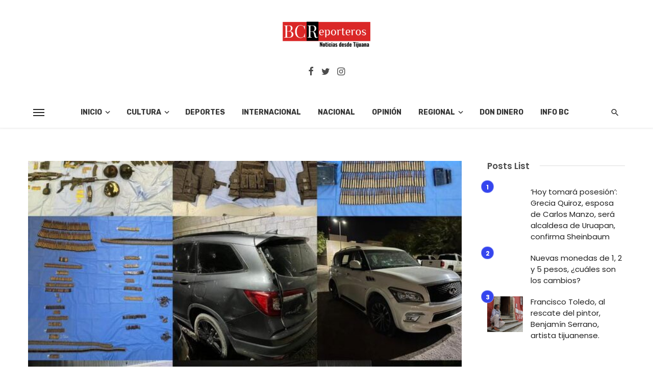

--- FILE ---
content_type: text/html; charset=UTF-8
request_url: https://www.bcreporteros.com/balacera-en-hermosillosonora-deja-muertos-a-6-delincuentes-y-dos-agentes-de-investigacion-heridos/
body_size: 34912
content:
<!DOCTYPE html>
<html lang="es">
<head>
	<meta charset="UTF-8" />
    
    <meta name="viewport" content="width=device-width, initial-scale=1"/>
    
    <link rel="profile" href="/gmpg.org/xfn/11" />
    
    <!-- Schema meta -->
        <script type="application/ld+json">
    {
          "@context": "http://schema.org",
          "@type": "NewsArticle",
          "mainEntityOfPage": {
            "@type": "WebPage",
            "@id": "https://www.bcreporteros.com/balacera-en-hermosillosonora-deja-muertos-a-6-delincuentes-y-dos-agentes-de-investigacion-heridos/"
          },
          "headline": "Balacera en Hermosillo,Sonora, deja 12 delincuentes muertos y  un arsenal decomisado",
          "image": [
            "https://www.bcreporteros.com/wp-content/uploads/2024/01/fusiles.jpg"
           ],
          "datePublished": "2024-01-21T07:52:18+00:00",
          "dateModified": "2024-01-22T06:09:00-08:00",
          "author": {
            "@type": "Person",
            "name": "BCReporteros"
          },
           "publisher": {
            "@type": "Organization",
            "name": "BC Reporteros",
            "logo": {
              "@type": "ImageObject",
              "url": "https://www.bcreporteros.com/wp-content/uploads/2022/10/Logo-BCReporteros-x.png"
            }
          },
          "description": ""
        }
        </script>
        
    <title>Balacera en Hermosillo,Sonora, deja 12 delincuentes muertos y  un arsenal decomisado &#8211; BC Reporteros</title>
<script>window.koko_analytics = {"url":"https:\/\/www.bcreporteros.com\/wp-admin\/admin-ajax.php?action=koko_analytics_collect","site_url":"https:\/\/www.bcreporteros.com","post_id":106078,"use_cookie":1,"cookie_path":"\/"};</script><script type="application/javascript">var ajaxurl = "https://www.bcreporteros.com/wp-admin/admin-ajax.php"</script><meta name='robots' content='max-image-preview:large' />
	<style>img:is([sizes="auto" i], [sizes^="auto," i]) { contain-intrinsic-size: 3000px 1500px }</style>
	<link rel='dns-prefetch' href='//stats.wp.com' />
<link rel='dns-prefetch' href='//fonts.googleapis.com' />
<link rel='preconnect' href='https://fonts.gstatic.com' crossorigin />
<link rel="alternate" type="application/rss+xml" title="BC Reporteros &raquo; Feed" href="https://www.bcreporteros.com/feed/" />
<link rel="alternate" type="application/rss+xml" title="BC Reporteros &raquo; Feed de los comentarios" href="https://www.bcreporteros.com/comments/feed/" />
<script type="text/javascript">
/* <![CDATA[ */
window._wpemojiSettings = {"baseUrl":"https:\/\/s.w.org\/images\/core\/emoji\/16.0.1\/72x72\/","ext":".png","svgUrl":"https:\/\/s.w.org\/images\/core\/emoji\/16.0.1\/svg\/","svgExt":".svg","source":{"concatemoji":"https:\/\/www.bcreporteros.com\/wp-includes\/js\/wp-emoji-release.min.js?ver=6.8.2"}};
/*! This file is auto-generated */
!function(s,n){var o,i,e;function c(e){try{var t={supportTests:e,timestamp:(new Date).valueOf()};sessionStorage.setItem(o,JSON.stringify(t))}catch(e){}}function p(e,t,n){e.clearRect(0,0,e.canvas.width,e.canvas.height),e.fillText(t,0,0);var t=new Uint32Array(e.getImageData(0,0,e.canvas.width,e.canvas.height).data),a=(e.clearRect(0,0,e.canvas.width,e.canvas.height),e.fillText(n,0,0),new Uint32Array(e.getImageData(0,0,e.canvas.width,e.canvas.height).data));return t.every(function(e,t){return e===a[t]})}function u(e,t){e.clearRect(0,0,e.canvas.width,e.canvas.height),e.fillText(t,0,0);for(var n=e.getImageData(16,16,1,1),a=0;a<n.data.length;a++)if(0!==n.data[a])return!1;return!0}function f(e,t,n,a){switch(t){case"flag":return n(e,"\ud83c\udff3\ufe0f\u200d\u26a7\ufe0f","\ud83c\udff3\ufe0f\u200b\u26a7\ufe0f")?!1:!n(e,"\ud83c\udde8\ud83c\uddf6","\ud83c\udde8\u200b\ud83c\uddf6")&&!n(e,"\ud83c\udff4\udb40\udc67\udb40\udc62\udb40\udc65\udb40\udc6e\udb40\udc67\udb40\udc7f","\ud83c\udff4\u200b\udb40\udc67\u200b\udb40\udc62\u200b\udb40\udc65\u200b\udb40\udc6e\u200b\udb40\udc67\u200b\udb40\udc7f");case"emoji":return!a(e,"\ud83e\udedf")}return!1}function g(e,t,n,a){var r="undefined"!=typeof WorkerGlobalScope&&self instanceof WorkerGlobalScope?new OffscreenCanvas(300,150):s.createElement("canvas"),o=r.getContext("2d",{willReadFrequently:!0}),i=(o.textBaseline="top",o.font="600 32px Arial",{});return e.forEach(function(e){i[e]=t(o,e,n,a)}),i}function t(e){var t=s.createElement("script");t.src=e,t.defer=!0,s.head.appendChild(t)}"undefined"!=typeof Promise&&(o="wpEmojiSettingsSupports",i=["flag","emoji"],n.supports={everything:!0,everythingExceptFlag:!0},e=new Promise(function(e){s.addEventListener("DOMContentLoaded",e,{once:!0})}),new Promise(function(t){var n=function(){try{var e=JSON.parse(sessionStorage.getItem(o));if("object"==typeof e&&"number"==typeof e.timestamp&&(new Date).valueOf()<e.timestamp+604800&&"object"==typeof e.supportTests)return e.supportTests}catch(e){}return null}();if(!n){if("undefined"!=typeof Worker&&"undefined"!=typeof OffscreenCanvas&&"undefined"!=typeof URL&&URL.createObjectURL&&"undefined"!=typeof Blob)try{var e="postMessage("+g.toString()+"("+[JSON.stringify(i),f.toString(),p.toString(),u.toString()].join(",")+"));",a=new Blob([e],{type:"text/javascript"}),r=new Worker(URL.createObjectURL(a),{name:"wpTestEmojiSupports"});return void(r.onmessage=function(e){c(n=e.data),r.terminate(),t(n)})}catch(e){}c(n=g(i,f,p,u))}t(n)}).then(function(e){for(var t in e)n.supports[t]=e[t],n.supports.everything=n.supports.everything&&n.supports[t],"flag"!==t&&(n.supports.everythingExceptFlag=n.supports.everythingExceptFlag&&n.supports[t]);n.supports.everythingExceptFlag=n.supports.everythingExceptFlag&&!n.supports.flag,n.DOMReady=!1,n.readyCallback=function(){n.DOMReady=!0}}).then(function(){return e}).then(function(){var e;n.supports.everything||(n.readyCallback(),(e=n.source||{}).concatemoji?t(e.concatemoji):e.wpemoji&&e.twemoji&&(t(e.twemoji),t(e.wpemoji)))}))}((window,document),window._wpemojiSettings);
/* ]]> */
</script>
<style id='wp-emoji-styles-inline-css' type='text/css'>

	img.wp-smiley, img.emoji {
		display: inline !important;
		border: none !important;
		box-shadow: none !important;
		height: 1em !important;
		width: 1em !important;
		margin: 0 0.07em !important;
		vertical-align: -0.1em !important;
		background: none !important;
		padding: 0 !important;
	}
</style>
<link rel='stylesheet' id='wp-block-library-css' href='https://www.bcreporteros.com/wp-includes/css/dist/block-library/style.min.css?ver=6.8.2' type='text/css' media='all' />
<style id='classic-theme-styles-inline-css' type='text/css'>
/*! This file is auto-generated */
.wp-block-button__link{color:#fff;background-color:#32373c;border-radius:9999px;box-shadow:none;text-decoration:none;padding:calc(.667em + 2px) calc(1.333em + 2px);font-size:1.125em}.wp-block-file__button{background:#32373c;color:#fff;text-decoration:none}
</style>
<link rel='stylesheet' id='mediaelement-css' href='https://www.bcreporteros.com/wp-includes/js/mediaelement/mediaelementplayer-legacy.min.css?ver=4.2.17' type='text/css' media='all' />
<link rel='stylesheet' id='wp-mediaelement-css' href='https://www.bcreporteros.com/wp-includes/js/mediaelement/wp-mediaelement.min.css?ver=6.8.2' type='text/css' media='all' />
<style id='jetpack-sharing-buttons-style-inline-css' type='text/css'>
.jetpack-sharing-buttons__services-list{display:flex;flex-direction:row;flex-wrap:wrap;gap:0;list-style-type:none;margin:5px;padding:0}.jetpack-sharing-buttons__services-list.has-small-icon-size{font-size:12px}.jetpack-sharing-buttons__services-list.has-normal-icon-size{font-size:16px}.jetpack-sharing-buttons__services-list.has-large-icon-size{font-size:24px}.jetpack-sharing-buttons__services-list.has-huge-icon-size{font-size:36px}@media print{.jetpack-sharing-buttons__services-list{display:none!important}}.editor-styles-wrapper .wp-block-jetpack-sharing-buttons{gap:0;padding-inline-start:0}ul.jetpack-sharing-buttons__services-list.has-background{padding:1.25em 2.375em}
</style>
<style id='pdfemb-pdf-embedder-viewer-style-inline-css' type='text/css'>
.wp-block-pdfemb-pdf-embedder-viewer{max-width:none}

</style>
<style id='global-styles-inline-css' type='text/css'>
:root{--wp--preset--aspect-ratio--square: 1;--wp--preset--aspect-ratio--4-3: 4/3;--wp--preset--aspect-ratio--3-4: 3/4;--wp--preset--aspect-ratio--3-2: 3/2;--wp--preset--aspect-ratio--2-3: 2/3;--wp--preset--aspect-ratio--16-9: 16/9;--wp--preset--aspect-ratio--9-16: 9/16;--wp--preset--color--black: #000000;--wp--preset--color--cyan-bluish-gray: #abb8c3;--wp--preset--color--white: #ffffff;--wp--preset--color--pale-pink: #f78da7;--wp--preset--color--vivid-red: #cf2e2e;--wp--preset--color--luminous-vivid-orange: #ff6900;--wp--preset--color--luminous-vivid-amber: #fcb900;--wp--preset--color--light-green-cyan: #7bdcb5;--wp--preset--color--vivid-green-cyan: #00d084;--wp--preset--color--pale-cyan-blue: #8ed1fc;--wp--preset--color--vivid-cyan-blue: #0693e3;--wp--preset--color--vivid-purple: #9b51e0;--wp--preset--gradient--vivid-cyan-blue-to-vivid-purple: linear-gradient(135deg,rgba(6,147,227,1) 0%,rgb(155,81,224) 100%);--wp--preset--gradient--light-green-cyan-to-vivid-green-cyan: linear-gradient(135deg,rgb(122,220,180) 0%,rgb(0,208,130) 100%);--wp--preset--gradient--luminous-vivid-amber-to-luminous-vivid-orange: linear-gradient(135deg,rgba(252,185,0,1) 0%,rgba(255,105,0,1) 100%);--wp--preset--gradient--luminous-vivid-orange-to-vivid-red: linear-gradient(135deg,rgba(255,105,0,1) 0%,rgb(207,46,46) 100%);--wp--preset--gradient--very-light-gray-to-cyan-bluish-gray: linear-gradient(135deg,rgb(238,238,238) 0%,rgb(169,184,195) 100%);--wp--preset--gradient--cool-to-warm-spectrum: linear-gradient(135deg,rgb(74,234,220) 0%,rgb(151,120,209) 20%,rgb(207,42,186) 40%,rgb(238,44,130) 60%,rgb(251,105,98) 80%,rgb(254,248,76) 100%);--wp--preset--gradient--blush-light-purple: linear-gradient(135deg,rgb(255,206,236) 0%,rgb(152,150,240) 100%);--wp--preset--gradient--blush-bordeaux: linear-gradient(135deg,rgb(254,205,165) 0%,rgb(254,45,45) 50%,rgb(107,0,62) 100%);--wp--preset--gradient--luminous-dusk: linear-gradient(135deg,rgb(255,203,112) 0%,rgb(199,81,192) 50%,rgb(65,88,208) 100%);--wp--preset--gradient--pale-ocean: linear-gradient(135deg,rgb(255,245,203) 0%,rgb(182,227,212) 50%,rgb(51,167,181) 100%);--wp--preset--gradient--electric-grass: linear-gradient(135deg,rgb(202,248,128) 0%,rgb(113,206,126) 100%);--wp--preset--gradient--midnight: linear-gradient(135deg,rgb(2,3,129) 0%,rgb(40,116,252) 100%);--wp--preset--font-size--small: 13px;--wp--preset--font-size--medium: 20px;--wp--preset--font-size--large: 36px;--wp--preset--font-size--x-large: 42px;--wp--preset--spacing--20: 0.44rem;--wp--preset--spacing--30: 0.67rem;--wp--preset--spacing--40: 1rem;--wp--preset--spacing--50: 1.5rem;--wp--preset--spacing--60: 2.25rem;--wp--preset--spacing--70: 3.38rem;--wp--preset--spacing--80: 5.06rem;--wp--preset--shadow--natural: 6px 6px 9px rgba(0, 0, 0, 0.2);--wp--preset--shadow--deep: 12px 12px 50px rgba(0, 0, 0, 0.4);--wp--preset--shadow--sharp: 6px 6px 0px rgba(0, 0, 0, 0.2);--wp--preset--shadow--outlined: 6px 6px 0px -3px rgba(255, 255, 255, 1), 6px 6px rgba(0, 0, 0, 1);--wp--preset--shadow--crisp: 6px 6px 0px rgba(0, 0, 0, 1);}:where(.is-layout-flex){gap: 0.5em;}:where(.is-layout-grid){gap: 0.5em;}body .is-layout-flex{display: flex;}.is-layout-flex{flex-wrap: wrap;align-items: center;}.is-layout-flex > :is(*, div){margin: 0;}body .is-layout-grid{display: grid;}.is-layout-grid > :is(*, div){margin: 0;}:where(.wp-block-columns.is-layout-flex){gap: 2em;}:where(.wp-block-columns.is-layout-grid){gap: 2em;}:where(.wp-block-post-template.is-layout-flex){gap: 1.25em;}:where(.wp-block-post-template.is-layout-grid){gap: 1.25em;}.has-black-color{color: var(--wp--preset--color--black) !important;}.has-cyan-bluish-gray-color{color: var(--wp--preset--color--cyan-bluish-gray) !important;}.has-white-color{color: var(--wp--preset--color--white) !important;}.has-pale-pink-color{color: var(--wp--preset--color--pale-pink) !important;}.has-vivid-red-color{color: var(--wp--preset--color--vivid-red) !important;}.has-luminous-vivid-orange-color{color: var(--wp--preset--color--luminous-vivid-orange) !important;}.has-luminous-vivid-amber-color{color: var(--wp--preset--color--luminous-vivid-amber) !important;}.has-light-green-cyan-color{color: var(--wp--preset--color--light-green-cyan) !important;}.has-vivid-green-cyan-color{color: var(--wp--preset--color--vivid-green-cyan) !important;}.has-pale-cyan-blue-color{color: var(--wp--preset--color--pale-cyan-blue) !important;}.has-vivid-cyan-blue-color{color: var(--wp--preset--color--vivid-cyan-blue) !important;}.has-vivid-purple-color{color: var(--wp--preset--color--vivid-purple) !important;}.has-black-background-color{background-color: var(--wp--preset--color--black) !important;}.has-cyan-bluish-gray-background-color{background-color: var(--wp--preset--color--cyan-bluish-gray) !important;}.has-white-background-color{background-color: var(--wp--preset--color--white) !important;}.has-pale-pink-background-color{background-color: var(--wp--preset--color--pale-pink) !important;}.has-vivid-red-background-color{background-color: var(--wp--preset--color--vivid-red) !important;}.has-luminous-vivid-orange-background-color{background-color: var(--wp--preset--color--luminous-vivid-orange) !important;}.has-luminous-vivid-amber-background-color{background-color: var(--wp--preset--color--luminous-vivid-amber) !important;}.has-light-green-cyan-background-color{background-color: var(--wp--preset--color--light-green-cyan) !important;}.has-vivid-green-cyan-background-color{background-color: var(--wp--preset--color--vivid-green-cyan) !important;}.has-pale-cyan-blue-background-color{background-color: var(--wp--preset--color--pale-cyan-blue) !important;}.has-vivid-cyan-blue-background-color{background-color: var(--wp--preset--color--vivid-cyan-blue) !important;}.has-vivid-purple-background-color{background-color: var(--wp--preset--color--vivid-purple) !important;}.has-black-border-color{border-color: var(--wp--preset--color--black) !important;}.has-cyan-bluish-gray-border-color{border-color: var(--wp--preset--color--cyan-bluish-gray) !important;}.has-white-border-color{border-color: var(--wp--preset--color--white) !important;}.has-pale-pink-border-color{border-color: var(--wp--preset--color--pale-pink) !important;}.has-vivid-red-border-color{border-color: var(--wp--preset--color--vivid-red) !important;}.has-luminous-vivid-orange-border-color{border-color: var(--wp--preset--color--luminous-vivid-orange) !important;}.has-luminous-vivid-amber-border-color{border-color: var(--wp--preset--color--luminous-vivid-amber) !important;}.has-light-green-cyan-border-color{border-color: var(--wp--preset--color--light-green-cyan) !important;}.has-vivid-green-cyan-border-color{border-color: var(--wp--preset--color--vivid-green-cyan) !important;}.has-pale-cyan-blue-border-color{border-color: var(--wp--preset--color--pale-cyan-blue) !important;}.has-vivid-cyan-blue-border-color{border-color: var(--wp--preset--color--vivid-cyan-blue) !important;}.has-vivid-purple-border-color{border-color: var(--wp--preset--color--vivid-purple) !important;}.has-vivid-cyan-blue-to-vivid-purple-gradient-background{background: var(--wp--preset--gradient--vivid-cyan-blue-to-vivid-purple) !important;}.has-light-green-cyan-to-vivid-green-cyan-gradient-background{background: var(--wp--preset--gradient--light-green-cyan-to-vivid-green-cyan) !important;}.has-luminous-vivid-amber-to-luminous-vivid-orange-gradient-background{background: var(--wp--preset--gradient--luminous-vivid-amber-to-luminous-vivid-orange) !important;}.has-luminous-vivid-orange-to-vivid-red-gradient-background{background: var(--wp--preset--gradient--luminous-vivid-orange-to-vivid-red) !important;}.has-very-light-gray-to-cyan-bluish-gray-gradient-background{background: var(--wp--preset--gradient--very-light-gray-to-cyan-bluish-gray) !important;}.has-cool-to-warm-spectrum-gradient-background{background: var(--wp--preset--gradient--cool-to-warm-spectrum) !important;}.has-blush-light-purple-gradient-background{background: var(--wp--preset--gradient--blush-light-purple) !important;}.has-blush-bordeaux-gradient-background{background: var(--wp--preset--gradient--blush-bordeaux) !important;}.has-luminous-dusk-gradient-background{background: var(--wp--preset--gradient--luminous-dusk) !important;}.has-pale-ocean-gradient-background{background: var(--wp--preset--gradient--pale-ocean) !important;}.has-electric-grass-gradient-background{background: var(--wp--preset--gradient--electric-grass) !important;}.has-midnight-gradient-background{background: var(--wp--preset--gradient--midnight) !important;}.has-small-font-size{font-size: var(--wp--preset--font-size--small) !important;}.has-medium-font-size{font-size: var(--wp--preset--font-size--medium) !important;}.has-large-font-size{font-size: var(--wp--preset--font-size--large) !important;}.has-x-large-font-size{font-size: var(--wp--preset--font-size--x-large) !important;}
:where(.wp-block-post-template.is-layout-flex){gap: 1.25em;}:where(.wp-block-post-template.is-layout-grid){gap: 1.25em;}
:where(.wp-block-columns.is-layout-flex){gap: 2em;}:where(.wp-block-columns.is-layout-grid){gap: 2em;}
:root :where(.wp-block-pullquote){font-size: 1.5em;line-height: 1.6;}
</style>
<link rel='stylesheet' id='wppopups-base-css' href='https://www.bcreporteros.com/wp-content/plugins/wp-popups-lite/src/assets/css/wppopups-base.css?ver=2.2.0.2' type='text/css' media='all' />
<link rel='stylesheet' id='ceris-vendors-css' href='https://www.bcreporteros.com/wp-content/themes/ceris/css/vendors.css?ver=6.8.2' type='text/css' media='all' />
<link rel='stylesheet' id='ceris-style-css' href='https://www.bcreporteros.com/wp-content/themes/ceris/css/style.css?ver=6.8.2' type='text/css' media='all' />
<style id='ceris-style-inline-css' type='text/css'>
.sticky-header.is-fixed > .navigation-bar
                                        {background: #fff;}.site-footer, .footer-3.site-footer, .footer-5.site-footer, .footer-6.site-footer , .site-footer.footer-7 .site-footer__section:first-child, .site-footer.footer-8 .site-footer__section:first-child
                                        {background: #ffffff;}.atbs-ceris-block:not(:last-child) {margin-bottom: 65px;}@media(min-width: 576px){.atbs-ceris-block-custom-margin .block-heading:not(.widget__title){margin-bottom: 40px;} }::selection {color: #FFF; background: #3545EE;}::-webkit-selection {color: #FFF; background: #3545EE;}.scroll-count-percent .progress__value {stroke: #3545EE;}  .ceris-feature-i .sub-posts .block-heading__view-all a, .atbs-ceris-carousel.atbs-ceris-carousel-post-vertical .owl-prev, .atbs-ceris-carousel.atbs-ceris-carousel-post-vertical .owl-next, .post--overlay-back-face .button__readmore:hover i, .post--vertical-has-media .list-index, .navigation--main .sub-menu li:hover>a, .infinity-single-trigger:before, .ceris-icon-load-infinity-single:before, .atbs-article-reactions .atbs-reactions-content.active .atbs-reaction-count, .atbs-article-reactions .atbs-reactions-content:active .atbs-reaction-count, .post-slider-text-align-center .owl-carousel .owl-prev, .post-slider-text-align-center .owl-carousel .owl-next, .ceris-category-tiles .owl-carousel .owl-prev, .ceris-category-tiles .owl-carousel .owl-next, 
                                    a.block-heading__secondary, .atbs-ceris-pagination a.btn-default, 
                                    .atbs-ceris-pagination a.btn-default:active, 
                                    .atbs-ceris-pagination a.btn-default:hover, 
                                    .atbs-ceris-pagination a.btn-default:focus, 
                                    .atbs-ceris-search-full .result-default, 
                                    .atbs-ceris-search-full .result-default .search-module-heading, 
                                    .search-module-heading, .atbs-ceris-post--grid-c-update .atbs-ceris-carousel.nav-circle .owl-prev, .single .entry-meta .entry-author__name, .pagination-circle .atbs-ceris-pagination__item.atbs-ceris-pagination__item-next:hover,
                                    .pagination-circle .atbs-ceris-pagination__item.atbs-ceris-pagination__item-prev:hover, 
                                    .atbs-ceris-video-has-post-list .main-post .post-type-icon, .widget-subscribe .subscribe-form__fields button, 
                                    .list-index, a, a:hover, a:focus, a:active, .color-primary, .site-title, 
                                    .entry-tags ul > li > a:hover, .social-share-label, .ceris-single .single-header--top .entry-author__name, .atbs-ceris-widget-indexed-posts-b .posts-list > li .post__title:after, .posts-navigation .post:hover .posts-navigation__label,
                                    .posts-navigation .post:hover .post__title, .sticky-ceris-post .cerisStickyMark i, .typography-copy blockquote:before, .comment-content blockquote:before, .listing--list-large .post__readmore:hover .readmore__text,
                                    .post--horizontal-reverse-big.post--horizontal-reverse-big__style-3 .post__readmore .readmore__text:hover, .reviews-score-average, .star-item.star-full i:before,
                                    .wc-block-grid__product-rating .star-rating span:before, .wc-block-grid__product-rating .wc-block-grid__product-rating__stars span:before,
                                    .woocommerce-message::before, .woocommerce-info::before, .woocommerce-error::before, .woocommerce-downloads .woocommerce-info:before
            {color: #3545EE;}.ceris-grid-j .icon-has-animation .btn-play-left-not-center.post-type-icon:after, div.wpforms-container-full .wpforms-form button[type=submit], div.wpforms-container-full .wpforms-form button[type=submit]:hover{background-color: #3545EE;} .ceris-grid-j .btn-play-left-not-center .circle, .scroll-count-percent .btn-bookmark-icon .bookmark-status-saved path {fill: #3545EE;} .infinity-single-trigger:before, .ceris-grid-j .btn-play-left-not-center .g-path path{fill: #fff;}@media(max-width: 768px) {.ceris-grid-j .icon-has-animation .btn-play-left-not-center.post-type-icon:after{background-color: #fff;} }@media(max-width: 768px) {.ceris-grid-j .btn-play-left-not-center .circle{fill: #fff;} } @media(max-width: 768px) {.ceris-grid-j .btn-play-left-not-center .g-path path{fill: #000;} }@media(max-width: 768px) {.ceris-module-video .post-list-no-thumb-3i .posts-no-thumb .post-type-icon:after{background-color: #3545EE;} }@media(max-width: 768px) {.ceris-module-video .post-list-no-thumb-3i .list-item .posts-no-thumb:hover .post-type-icon:after{background-color: #fff;} }@media(max-width: 768px) {.ceris-module-video .post-list-no-thumb-3i .list-item:first-child .posts-no-thumb:hover .post-type-icon:after{background-color: #fff;} }@media(max-width: 768px) {.ceris-module-video .post-list-no-thumb-3i:hover .list-item:first-child .posts-no-thumb .post-type-icon:after{background-color: #3545EE;} }@media(max-width: 768px) {.ceris-module-video .post-list-no-thumb-3i .list-item:first-child .posts-no-thumb:hover .post-type-icon:after{background-color: #fff;} }@media (max-width: 380px){.featured-slider-d .owl-carousel .owl-dot.active span{background-color: #3545EE;}}.g-path path {fill: #000;} .circle{fill: #fff;}@media(max-width: 576px) {.atbs-ceris-post--vertical-3i-row .post--vertical .post__cat{background-color: #3545EE;} }.atbs-article-reactions .atbs-reactions-content:hover{
                border-color: rgba(53, 69, 238,0.3);
            } .post-no-thumb-height-default:hover{
                box-shadow: 0 45px 25px -20px rgba(53, 69, 238,0.27);
            } .ceris-feature-h .owl-item.active .post--overlay-height-275 .post__thumb--overlay.post__thumb:after{
                background-color: rgba(53, 69, 238,0.8);
            } .post-list-no-thumb-3i .list-item:first-child:hover:before, .post-list-no-thumb-3i .list-item:hover:before{
                background-color: rgba(53, 69, 238, 0.4);
            } .ceris-grid-carousel-d .owl-stage .post--card-overlay-middle-has-hidden-content:hover .post__thumb--overlay.post__thumb:after, .ceris-grid-carousel-d .owl-stage .owl-item.active.center .post--card-overlay-middle-has-hidden-content:hover .post__thumb--overlay.post__thumb:after{
                -webkit-box-shadow: 0px 20px 27px 0 rgba(53, 69, 238,0.2);
                box-shadow: 0px 20px 27px 0 rgba(53, 69, 238,0.2);
            } @media(min-width:992px){
                                .post--overlay-hover-effect .post__thumb--overlay.post__thumb:after{
                                    background-color: #3545EE;
                                }
            }.atbs-ceris-block__aside-left .banner__button, .ceris-feature-k .atbs-ceris-carousel-nav-custom-holder .owl-prev:hover, .ceris-feature-k .atbs-ceris-carousel-nav-custom-holder .owl-next:hover, .ceris-feature-k .atbs-ceris-block__inner::before, .ceris-feature-i .atbs-ceris-carousel-nav-custom-holder .owl-prev:hover, .ceris-feature-i .atbs-ceris-carousel-nav-custom-holder .owl-next:hover, .ceris-feature-j .sub-posts .atbs-ceris-carousel-nav-custom-holder .owl-prev:hover, .ceris-feature-j .sub-posts .atbs-ceris-carousel-nav-custom-holder .owl-next:hover, .ceris-feature-h .owl-item.active + .owl-item.active .post--overlay-height-275 .post__cat-has-line:before, .atbs-ceris-carousel.atbs-ceris-carousel-post-vertical .owl-prev:hover, .atbs-ceris-carousel.atbs-ceris-carousel-post-vertical .owl-next:hover, .ceris-feature-f .button__readmore--round:hover i, .post--overlay-hover-effect .post__text-backface .post__readmore .button__readmore:hover,
             
             .post--overlay-hover-effect.post--overlay-bottom,
              .post--overlay-back-face,
              .pagination-circle .atbs-ceris-pagination__item:not(.atbs-ceris-pagination__dots):hover, .open-sub-col, .atbs-ceris-posts-feature-a-update .atbs-ceris-carousel.nav-circle .owl-prev:hover,
            .atbs-ceris-posts-feature-a-update .atbs-ceris-carousel.nav-circle .owl-next:hover, .owl-carousel.button--dots-center-nav .owl-prev:hover, .owl-carousel.button--dots-center-nav .owl-next:hover, .section-has-subscribe-no-border > .btn:focus, .section-has-subscribe-no-border > .btn:active, .section-has-subscribe-no-border > *:hover, .widget-slide .atbs-ceris-carousel .owl-dot.active span, .featured-slider-e .owl-carousel .owl-prev:hover, .featured-slider-e .owl-carousel .owl-next:hover, .post--horizontal-hasbackground.post:hover, .post-slider-text-align-center .owl-carousel .owl-prev:hover, .post-slider-text-align-center .owl-carousel .owl-next:hover, .atbs-ceris-pagination [class*='js-ajax-load-']:active, .atbs-ceris-pagination [class*='js-ajax-load-']:hover, .atbs-ceris-pagination [class*='js-ajax-load-']:focus, .atbs-ceris-widget-indexed-posts-a .posts-list>li .post__thumb:after, .post-list-no-thumb-3i:hover .list-item:first-child .post__cat:before, .header-17 .btn-subscribe-theme, .header-13 .btn-subscribe-theme, .header-16 .offcanvas-menu-toggle.navigation-bar-btn, .atbs-ceris-widget-posts-list.atbs-ceris-widget-posts-list-overlay-first ul:hover li.active .post--overlay .post__cat:before, .dots-circle .owl-dot.active span, .atbs-ceris-search-full .popular-tags .entry-tags ul > li > a, .atbs-ceris-search-full .form-control, .atbs-ceris-post--grid-g-update .post-grid-carousel .owl-dot.active span, .nav-row-circle .owl-prev:hover, .nav-row-circle .owl-next:hover, .post--grid--2i_row .post-no-thumb-title-line, .atbs-ceris-post--grid-d-update .post-no-thumb-title-line, .atbs-ceris-posts-feature .post-sub .list-item:hover .post__cat:before, .atbs-ceris-post--grid-c-update .post-main .owl-item.active + .owl-item.active .post__cat:before, .atbs-ceris-post--grid-c-update .atbs-ceris-carousel.nav-circle .owl-next, .atbs-ceris-post--grid-c-update .post-main .owl-item.active .post-no-thumb-title-line, .post-no-thumb-height-default:hover, .carousel-dots-count-number .owl-dot.active span, .header-16 .btn-subscribe-theme, .header-14 .btn-subscribe-theme, .header-11 .btn-subscribe-theme, .atbs-ceris-pagination [class*='js-ajax-load-'], .atbs-ceris-post--overlay-first-big .post--overlay:hover .background-img:after, .post-list-no-thumb-3i .list-item:hover, .post__cat-has-line:before, .category-tile__name, .cat-0.cat-theme-bg.cat-theme-bg, .primary-bg-color, .navigation--main > li > a:before, .atbs-ceris-pagination__item-current, .atbs-ceris-pagination__item-current:hover, 
            .atbs-ceris-pagination__item-current:focus, .atbs-ceris-pagination__item-current:active, .atbs-ceris-pagination--next-n-prev .atbs-ceris-pagination__links a:last-child .atbs-ceris-pagination__item,
            .subscribe-form__fields input[type='submit'], .has-overlap-bg:before, .post__cat--bg, a.post__cat--bg, .entry-cat--bg, a.entry-cat--bg, 
            .comments-count-box, .atbs-ceris-widget--box .widget__title, 
            .widget_calendar td a:before, .widget_calendar #today, .widget_calendar #today a, .entry-action-btn, .posts-navigation__label:before, 
            .comment-form .form-submit input[type='submit'], .atbs-ceris-carousel-dots-b .swiper-pagination-bullet-active,
             .site-header--side-logo .header-logo:not(.header-logo--mobile), .list-square-bullet > li > *:before, .list-square-bullet-exclude-first > li:not(:first-child) > *:before,
             .btn-primary, .btn-primary:active, .btn-primary:focus, .btn-primary:hover, 
             .btn-primary.active.focus, .btn-primary.active:focus, .btn-primary.active:hover, .btn-primary:active.focus, .btn-primary:active:focus, .btn-primary:active:hover, .header-10 .navigation--main > li > a:before, 
             .atbs-ceris-feature-slider .post__readmore, .atbs-ceris-grid-carousel .atbs-ceris-carousel .owl-dot:last-child.active span, .atbs-ceris-grid-carousel .atbs-ceris-carousel .owl-dot.active span,  
             .atbs-ceris-post-slide-has-list .atbs-ceris-post-slide-text-center .atbs-ceris-carousel .owl-dot.active span, 
             .pagination-circle .atbs-ceris-pagination__item:hover, .pagination-circle .atbs-ceris-pagination__item.atbs-ceris-pagination__item-current, .social-share-label:before, .social-share ul li a svg:hover, 
             .comment-form .form-submit input[type='submit'], input[type='button']:not(.btn), input[type='reset']:not(.btn), input[type='submit']:not(.btn), .form-submit input, 
             .comment-form .form-submit input[type='submit']:active, .comment-form .form-submit input[type='submit']:focus, .comment-form .form-submit input[type='submit']:hover,
             .reviews-rating .rating-form .rating-submit, .reviews-rating .rating-form .rating-submit:hover, .ceris-bookmark-page-notification,
             .rating-star, .score-item .score-percent, .ceris-grid-w .post-slide .owl-carousel, .widget-subscribe .widget-subscribe__inner,
             .ceris-grid-carousel-d .owl-stage .post--card-overlay-middle-has-hidden-content:hover .post__thumb--overlay.post__thumb:after, .ceris-grid-carousel-d .owl-stage .owl-item.active.center .post--card-overlay-middle-has-hidden-content:hover .post__thumb--overlay.post__thumb:after,
             .post--vertical-thumb-70-background .button__readmore--outline:hover i, .atbs-ceris-search-full--result .atbs-ceris-pagination .btn,
             .atbs-ceris-posts-feature-c-update.ceris-light-mode .owl-carousel .owl-prev:hover, .atbs-ceris-posts-feature-c-update.ceris-light-mode .owl-carousel .owl-next:hover,
             .editor-styles-wrapper .wc-block-grid__products .wc-block-grid__product .wc-block-grid__product-onsale, .wc-block-grid__product-onsale,
             .woocommerce .wc-block-grid__product .wp-block-button__link:hover, .woocommerce ul.products li.product .onsale, 
             .woocommerce .editor-styles-wrapper .wc-block-grid__products .wc-block-grid__product .wc-block-grid__product-onsale, .woocommerce .wc-block-grid__product-onsale,
             .woocommerce #respond input#submit, .woocommerce #respond input#submit:hover, .woocommerce a.button:hover, .woocommerce button.button:hover, .woocommerce input.button:hover,
             .woocommerce .wp-block-button__link, .woocommerce .wp-block-button:not(.wc-block-grid__product-add-to-cart) .wp-block-button__link,
             .woocommerce nav.woocommerce-pagination ul li a:focus, .woocommerce nav.woocommerce-pagination ul li a:hover, .woocommerce nav.woocommerce-pagination ul li span.current,
             .woocommerce div.product form.cart .button, .woocommerce div.product .woocommerce-tabs ul.tabs li.active, .woocommerce-Tabs-panel .comment-reply-title:before,
             .woocommerce button.button, .woocommerce a.button.wc-backward, .woocommerce a.button.alt, .woocommerce a.button.alt:hover,
             .woocommerce-message a.button, .woocommerce-downloads .woocommerce-Message a.button,
             .woocommerce button.button.alt, .woocommerce button.button.alt:hover, .woocommerce.widget_product_search .woocommerce-product-search button,
             .woocommerce .widget_price_filter .ui-slider .ui-slider-range, .woocommerce .widget_price_filter .ui-slider .ui-slider-handle, .header-current-reading-article .current-reading-article-label,
             #cookie-notice .cn-button, .atbs-ceris-widget-posts-list.atbs-ceris-widget-posts-list-overlay-first .posts-list:hover li.active  .post__cat:before,
             .ceris-mobile-share-socials ul li:hover a, .ceris-admin-delete-review
            {background-color: #3545EE;}.site-header--skin-4 .navigation--main > li > a:before
            {background-color: #3545EE !important;}@media(max-width: 767px){
                .atbs-ceris-post--grid-c-update .atbs-ceris-carousel.nav-circle .owl-prev,
                .atbs-ceris-post--grid-c-update .atbs-ceris-carousel.nav-circle .owl-next{
                        color: #3545EE !important;
                    }
                }.post-score-hexagon .hexagon-svg g path
            {fill: #3545EE;}.ceris-feature-k .atbs-ceris-carousel-nav-custom-holder .owl-prev:hover, .ceris-feature-k .atbs-ceris-carousel-nav-custom-holder .owl-next:hover, .ceris-feature-i .atbs-ceris-carousel-nav-custom-holder .owl-prev:hover, .ceris-feature-i .atbs-ceris-carousel-nav-custom-holder .owl-next:hover, .ceris-feature-j .sub-posts .atbs-ceris-carousel-nav-custom-holder .owl-prev:hover, .ceris-feature-j .sub-posts .atbs-ceris-carousel-nav-custom-holder .owl-next:hover, .post--overlay-line-top-hover:hover::after, .ceris-feature-f .button__readmore--round:hover i, .post--overlay-hover-effect .post__text-backface .post__readmore .button__readmore:hover, .ceris-about-module .about__content, .atbs-ceris-posts-feature-a-update .atbs-ceris-carousel.nav-circle .owl-prev:hover,
.atbs-ceris-posts-feature-a-update .atbs-ceris-carousel.nav-circle .owl-next:hover, .owl-carousel.button--dots-center-nav .owl-prev:hover, .owl-carousel.button--dots-center-nav .owl-next:hover, .atbs-article-reactions .atbs-reactions-content.active, .atbs-ceris-pagination [class*='js-ajax-load-']:active, .atbs-ceris-pagination [class*='js-ajax-load-']:hover, .atbs-ceris-pagination [class*='js-ajax-load-']:focus, .atbs-ceris-search-full--result .atbs-ceris-pagination .btn, .atbs-ceris-pagination [class*='js-ajax-load-'], .comment-form .form-submit input[type='submit'], .form-submit input:hover, .comment-form .form-submit input[type='submit']:active, .comment-form .form-submit input[type='submit']:focus, .comment-form .form-submit input[type='submit']:hover, .has-overlap-frame:before, .atbs-ceris-gallery-slider .fotorama__thumb-border, .bypostauthor > .comment-body .comment-author > img,
.post--vertical-thumb-70-background .button__readmore--outline:hover i, .block-heading.block-heading--style-7,
.atbs-ceris-posts-feature-c-update.ceris-light-mode .owl-carousel .owl-prev:hover,
.atbs-ceris-posts-feature-c-update.ceris-light-mode .owl-carousel .owl-next:hover,
.ceris-mobile-share-socials ul li:hover a,
.wc-block-grid__product .wp-block-button__link:hover, .woocommerce #respond input#submit:hover, .woocommerce a.button:hover, .woocommerce button.button:hover, .woocommerce input.button:hover
            {border-color: #3545EE;}.atbs-ceris-pagination--next-n-prev .atbs-ceris-pagination__links a:last-child .atbs-ceris-pagination__item:after, .typography-copy blockquote, .comment-content blockquote
            {border-left-color: #3545EE;}.comments-count-box:before, .bk-preload-wrapper:after, .woocommerce-error, .woocommerce-message, .woocommerce-info
            {border-top-color: #3545EE;}.bk-preload-wrapper:after
            {border-bottom-color: #3545EE;}.navigation--offcanvas li > a:after
            {border-right-color: #3545EE;}.post--single-cover-gradient .single-header
            {
                background-image: -webkit-linear-gradient( bottom , #3545EE 0%, rgba(252, 60, 45, 0.7) 50%, rgba(252, 60, 45, 0) 100%);
                background-image: linear-gradient(to top, #3545EE 0%, rgba(252, 60, 45, 0.7) 50%, rgba(252, 60, 45, 0) 100%);
            }@media (max-width: 576px){
                .atbs-ceris-posts-feature .post-sub .list-item:nth-child(2), .atbs-ceris-posts-feature .post-sub .list-item:not(:nth-child(2)) .post__cat-has-line:before {
                    background-color: #3545EE;
                }
            }
                .ceris-feature-k .atbs-ceris-block__inner::before{
                    box-shadow: 
                    -210px 0 1px #3545EE, -180px 0 1px #3545EE, -150px 0 1px #3545EE, -120px 0 1px #3545EE, -90px 0 1px #3545EE, -60px 0 1px #3545EE, -30px 0 1px #3545EE, 30px 0 1px #3545EE, 60px 0 1px #3545EE,
                -210px 30px 1px #3545EE, -180px 30px 1px #3545EE, -150px 30px 1px #3545EE, -120px 30px 1px #3545EE, -90px 30px 1px #3545EE, -60px 30px 1px #3545EE, -30px 30px 1px #3545EE, 0 30px 1px #3545EE, 30px 30px 1px #3545EE, 60px 30px 1px #3545EE,
                -210px 60px 1px #3545EE, -180px 60px 1px #3545EE, -150px 60px 1px #3545EE, -120px 60px 1px #3545EE, -90px 60px 1px #3545EE, -60px 60px 1px #3545EE, -30px 60px 1px #3545EE, 0 60px 1px #3545EE, 30px 60px 1px #3545EE, 60px 60px 1px #3545EE,
                -210px 90px 1px #3545EE, -180px 90px 1px #3545EE, -150px 90px 1px #3545EE, -120px 90px 1px #3545EE, -90px 90px 1px #3545EE, -60px 90px 1px #3545EE, -30px 90px 1px #3545EE, 0 90px 1px #3545EE, 30px 90px 1px #3545EE, 60px 90px 1px #3545EE,
                -210px 120px 1px #3545EE, -180px 120px 1px #3545EE, -150px 120px 1px #3545EE, -120px 120px 1px #3545EE, -90px 120px 1px #3545EE, -60px 120px 1px #3545EE, -30px 120px 1px #3545EE, 0 120px 1px #3545EE, 30px 120px 1px #3545EE, 60px 120px 1px #3545EE,
                -210px 150px 1px #3545EE, -180px 150px 1px #3545EE, -150px 150px 1px #3545EE, -120px 150px 1px #3545EE, -90px 150px 1px #3545EE, -60px 150px 1px #3545EE, -30px 150px 1px #3545EE, 0 150px 1px #3545EE, 30px 150px 1px #3545EE, 60px 150px 1px #3545EE,
                -210px 180px 1px #3545EE, -180px 180px 1px #3545EE, -150px 180px 1px #3545EE, -120px 180px 1px #3545EE, -90px 180px 1px #3545EE, -60px 180px 1px #3545EE, -30px 180px 1px #3545EE, 0 180px 1px #3545EE, 30px 180px 1px #3545EE, 60px 180px 1px #3545EE,
                -210px 210px 1px #3545EE, -180px 210px 1px #3545EE, -150px 210px 1px #3545EE, -120px 210px 1px #3545EE, -90px 210px 1px #3545EE, -60px 210px 1px #3545EE, -30px 210px 1px #3545EE, 0 210px 1px #3545EE, 30px 210px 1px #3545EE, 60px 210px 1px #3545EE,
                -210px 240px 1px #3545EE, -180px 240px 1px #3545EE, -150px 240px 1px #3545EE, -120px 240px 1px #3545EE, -90px 240px 1px #3545EE, -60px 240px 1px #3545EE, -30px 240px 1px #3545EE, 0 240px 1px #3545EE, 30px 240px 1px #3545EE, 60px 240px 1px #3545EE,
                -210px 270px 1px #3545EE, -180px 270px 1px #3545EE, -150px 270px 1px #3545EE, -120px 270px 1px #3545EE, -90px 270px 1px #3545EE, -60px 270px 1px #3545EE, -30px 270px 1px #3545EE, 0 270px 1px #3545EE, 30px 270px 1px #3545EE, 60px 270px 1px #3545EE
                
                }
            atbs-ceris-video-box__playlist .is-playing .post__thumb:after { content: 'Now playing'; }
</style>
<link rel="preload" as="style" href="https://fonts.googleapis.com/css?family=Roboto:100,300,400,500,700,900,100italic,300italic,400italic,500italic,700italic,900italic%7CPoppins:300,400,500,600,700%7CRubik:300,400,500,700,900,300italic,400italic,500italic,700italic,900italic&#038;display=swap&#038;ver=1733324298" /><link rel="stylesheet" href="https://fonts.googleapis.com/css?family=Roboto:100,300,400,500,700,900,100italic,300italic,400italic,500italic,700italic,900italic%7CPoppins:300,400,500,600,700%7CRubik:300,400,500,700,900,300italic,400italic,500italic,700italic,900italic&#038;display=swap&#038;ver=1733324298" media="print" onload="this.media='all'"><noscript><link rel="stylesheet" href="https://fonts.googleapis.com/css?family=Roboto:100,300,400,500,700,900,100italic,300italic,400italic,500italic,700italic,900italic%7CPoppins:300,400,500,600,700%7CRubik:300,400,500,700,900,300italic,400italic,500italic,700italic,900italic&#038;display=swap&#038;ver=1733324298" /></noscript><script type="text/javascript" src="https://www.bcreporteros.com/wp-includes/js/jquery/jquery.min.js?ver=3.7.1" id="jquery-core-js"></script>
<script type="text/javascript" src="https://www.bcreporteros.com/wp-includes/js/jquery/jquery-migrate.min.js?ver=3.4.1" id="jquery-migrate-js"></script>
<script type="text/javascript" src="https://www.bcreporteros.com/wp-content/plugins/shortcode-for-current-date/dist/script.js?ver=6.8.2" id="shortcode-for-current-date-script-js"></script>
<link rel="https://api.w.org/" href="https://www.bcreporteros.com/wp-json/" /><link rel="alternate" title="JSON" type="application/json" href="https://www.bcreporteros.com/wp-json/wp/v2/posts/106078" /><link rel="EditURI" type="application/rsd+xml" title="RSD" href="https://www.bcreporteros.com/xmlrpc.php?rsd" />
<meta name="generator" content="WordPress 6.8.2" />
<link rel="canonical" href="https://www.bcreporteros.com/balacera-en-hermosillosonora-deja-muertos-a-6-delincuentes-y-dos-agentes-de-investigacion-heridos/" />
<link rel='shortlink' href='https://wp.me/p9P5r9-rAW' />
<link rel="alternate" title="oEmbed (JSON)" type="application/json+oembed" href="https://www.bcreporteros.com/wp-json/oembed/1.0/embed?url=https%3A%2F%2Fwww.bcreporteros.com%2Fbalacera-en-hermosillosonora-deja-muertos-a-6-delincuentes-y-dos-agentes-de-investigacion-heridos%2F" />
<link rel="alternate" title="oEmbed (XML)" type="text/xml+oembed" href="https://www.bcreporteros.com/wp-json/oembed/1.0/embed?url=https%3A%2F%2Fwww.bcreporteros.com%2Fbalacera-en-hermosillosonora-deja-muertos-a-6-delincuentes-y-dos-agentes-de-investigacion-heridos%2F&#038;format=xml" />
<meta name="framework" content="Redux 4.1.22" />	<style>img#wpstats{display:none}</style>
		
<!-- Jetpack Open Graph Tags -->
<meta property="og:type" content="article" />
<meta property="og:title" content="Balacera en Hermosillo,Sonora, deja 12 delincuentes muertos y  un arsenal decomisado" />
<meta property="og:url" content="https://www.bcreporteros.com/balacera-en-hermosillosonora-deja-muertos-a-6-delincuentes-y-dos-agentes-de-investigacion-heridos/" />
<meta property="og:description" content="Hermosillo,Sonora,domingo 21enero 2024./ Como consecuencia de las acciones previamente mencionadas, 12 delincuentes fueron neutralizados (muertos) y siete lograron escapar, algunos de los cuales se…" />
<meta property="article:published_time" content="2024-01-21T15:52:18+00:00" />
<meta property="article:modified_time" content="2024-01-22T14:09:00+00:00" />
<meta property="og:site_name" content="BC Reporteros" />
<meta property="og:image" content="https://www.bcreporteros.com/wp-content/uploads/2024/01/fusiles.jpg" />
<meta property="og:image:width" content="680" />
<meta property="og:image:height" content="680" />
<meta property="og:image:alt" content="" />
<meta property="og:locale" content="es_ES" />
<meta name="twitter:text:title" content="Balacera en Hermosillo,Sonora, deja 12 delincuentes muertos y  un arsenal decomisado" />
<meta name="twitter:image" content="https://www.bcreporteros.com/wp-content/uploads/2024/01/fusiles.jpg?w=640" />
<meta name="twitter:card" content="summary_large_image" />

<!-- End Jetpack Open Graph Tags -->
<link rel="icon" href="https://www.bcreporteros.com/wp-content/uploads/2021/06/cropped-icon-bcr-32x32.jpg" sizes="32x32" />
<link rel="icon" href="https://www.bcreporteros.com/wp-content/uploads/2021/06/cropped-icon-bcr-192x192.jpg" sizes="192x192" />
<link rel="apple-touch-icon" href="https://www.bcreporteros.com/wp-content/uploads/2021/06/cropped-icon-bcr-180x180.jpg" />
<meta name="msapplication-TileImage" content="https://www.bcreporteros.com/wp-content/uploads/2021/06/cropped-icon-bcr-270x270.jpg" />
<style id="ceris_option-dynamic-css" title="dynamic-css" class="redux-options-output">html{font-size:14px;font-display:swap;}body{font-family:Roboto,Arial, Helvetica, sans-serif;font-display:swap;} .comment-reply-title, .comments-title, .comment-reply-title, .category-tile__name, .block-heading, .block-heading__title, .post-categories__title, .post__title, .entry-title, h1, h2, h3, h4, h5, h6, .h1, .h2, .h3, .h4, .h5, .h6, .text-font-primary, .social-tile__title, .widget_recent_comments .recentcomments > a, .widget_recent_entries li > a, .modal-title.modal-title, .author-box .author-name a, .comment-author, .widget_calendar caption, .widget_categories li>a, .widget_meta ul, .widget_recent_comments .recentcomments>a, .widget_recent_entries li>a, .widget_pages li>a, 
                            .ceris-reviews-section .heading-title, .score-item .score-name, .score-item .score-number, .reviews-score-average, .btn-open-form-rating, .btn-open-form-rating label,
                            .scroll-count-percent .percent-number, .scroll-count-percent .btn-bookmark-icon, .open-sub-col, .ceris-about-module .about__title,
                            .post--overlay-hover-effect .post__text-backface .post__title, .atbs-ceris-mega-menu .post__title, .atbs-ceris-mega-menu .post__title a, .widget__title-text{font-family:Poppins,Arial, Helvetica, sans-serif;font-display:swap;}.text-font-secondary, .block-heading__subtitle, .widget_nav_menu ul, .typography-copy blockquote, .comment-content blockquote{font-family:Poppins,Arial, Helvetica, sans-serif;font-display:swap;}.mobile-header-btn, .menu, .meta-text, a.meta-text, .meta-font, a.meta-font, .text-font-tertiary, .block-heading-tabs, .block-heading-tabs > li > a, input[type="button"]:not(.btn), input[type="reset"]:not(.btn), input[type="submit"]:not(.btn), .btn, label, .page-nav, .post-score, .post-score-hexagon .post-score-value, .post__cat, a.post__cat, .entry-cat, 
                            a.entry-cat, .read-more-link, .post__meta, .entry-meta, .entry-author__name, a.entry-author__name, .comments-count-box, .atbs-ceris-widget-indexed-posts-a .posts-list > li .post__thumb:after, .atbs-ceris-widget-indexed-posts-b .posts-list > li .post__title:after, .atbs-ceris-widget-indexed-posts-c .list-index, .social-tile__count, .widget_recent_comments .comment-author-link, .atbs-ceris-video-box__playlist .is-playing .post__thumb:after, .atbs-ceris-posts-listing-a .cat-title, 
                            .atbs-ceris-news-ticker__heading, .page-heading__title, .post-sharing__title, .post-sharing--simple .sharing-btn, .entry-action-btn, .entry-tags-title, .comments-title__text, .comments-title .add-comment, .comment-metadata, .comment-metadata a, .comment-reply-link, .countdown__digit, .modal-title, .comment-meta, .comment .reply, .wp-caption, .gallery-caption, .widget-title, 
                            .btn, .logged-in-as, .countdown__digit, .atbs-ceris-widget-indexed-posts-a .posts-list>li .post__thumb:after, .atbs-ceris-widget-indexed-posts-b .posts-list>li .post__title:after, .atbs-ceris-widget-indexed-posts-c .list-index, .atbs-ceris-horizontal-list .index, .atbs-ceris-pagination, .atbs-ceris-pagination--next-n-prev .atbs-ceris-pagination__label,
                            .post__readmore, .single-header .atbs-date-style, a.ceris-btn-view-review, .bookmark-see-more, .entry-author__name, .post-author-vertical span.entry-lable,
                            .post-author-vertical .entry-author__name, .post--overlay-hover-effect .post__text-front .entry-author span.entry-lable,
                            .post--overlay-hover-effect .post__text-front .entry-author .entry-author__name, blockquote cite, .block-editor .wp-block-archives-dropdown select,
                            .block-editor .wp-block-latest-posts__post-date, .block-editor .wp-block-latest-comments__comment-date,
                            .wp-block-image .aligncenter>figcaption, .wp-block-image .alignleft>figcaption, .wp-block-image .alignright>figcaption, .wp-block-image.is-resized>figcaption{font-family:Poppins,Arial, Helvetica, sans-serif;font-display:swap;}.navigation, .navigation-bar-btn, .navigation--main>li>a{font-family:Rubik,Arial, Helvetica, sans-serif;text-transform:uppercase;font-weight:700;font-size:14px;font-display:swap;}.navigation--main .sub-menu a{font-family:Rubik,Arial, Helvetica, sans-serif;text-transform:uppercase;font-weight:500;font-size:14px;font-display:swap;}.navigation--offcanvas>li>a{font-family:Rubik,Arial, Helvetica, sans-serif;text-transform:uppercase;font-weight:700;font-size:14px;font-display:swap;}.navigation--offcanvas>li>.sub-menu>li>a, .navigation--offcanvas>li>.sub-menu>li>.sub-menu>li>a{font-family:Rubik,Arial, Helvetica, sans-serif;text-transform:uppercase;font-weight:500;font-size:14px;font-display:swap;}.ceris-footer .navigation--footer > li > a, .navigation--footer > li > a{font-family:Rubik,Arial, Helvetica, sans-serif;font-weight:500;font-size:13px;font-display:swap;}.block-heading .block-heading__title{font-family:Poppins,Arial, Helvetica, sans-serif;text-transform:uppercase;font-weight:700;font-style:normal;font-size:22px;font-display:swap;}.single .single-entry-section .block-heading .block-heading__title, .single .comment-reply-title, .page .comment-reply-title,
                                        .single .same-category-posts .block-heading .block-heading__title, .single .related-posts .block-heading .block-heading__title,
                                        .single .comments-title, .page .comments-title{font-family:Poppins,Arial, Helvetica, sans-serif;text-transform:uppercase;font-weight:700;font-style:normal;font-size:22px;font-display:swap;}.block-heading .page-heading__subtitle{font-family:Poppins,Arial, Helvetica, sans-serif;font-weight:normal;font-style:normal;font-display:swap;}.header-main{padding-top:40px;padding-bottom:40px;}.site-header .navigation-custom-bg-color, .site-header .navigation-bar .navigation-custom-bg-color{background-color:#ffffff;}.archive.category .block-heading .block-heading__title{font-family:Poppins,Arial, Helvetica, sans-serif;font-weight:700;font-style:normal;font-size:22px;font-display:swap;}.archive .block-heading .block-heading__title{font-family:Poppins,Arial, Helvetica, sans-serif;font-weight:700;font-style:normal;font-size:22px;font-display:swap;}.search.search-results .block-heading .block-heading__title, .search.search-no-results .block-heading .block-heading__title{font-family:Poppins,Arial, Helvetica, sans-serif;font-weight:700;font-style:normal;font-size:22px;font-display:swap;}.page-template-blog .block-heading .block-heading__title{font-family:Poppins,Arial, Helvetica, sans-serif;font-weight:700;font-style:normal;font-size:22px;font-display:swap;}.page-template-default .block-heading .block-heading__title{font-family:Poppins,Arial, Helvetica, sans-serif;font-weight:700;font-style:normal;font-size:22px;font-display:swap;}.page-template-authors-list .block-heading .block-heading__title{font-family:Poppins,Arial, Helvetica, sans-serif;font-weight:700;font-style:normal;font-size:22px;font-display:swap;}.page-template-bookmark .block-heading .block-heading__title, .page-template-dismiss .block-heading .block-heading__title{font-family:Rubik,Arial, Helvetica, sans-serif;font-weight:normal;font-style:normal;font-size:36px;font-display:swap;}.page-template-bookmark .block-heading .block-heading__title, .page-template-dismiss .block-heading .block-heading__title{color:#222;font-display:swap;}</style></head>
<body data-rsssl=1 class="wp-singular post-template-default single single-post postid-106078 single-format-standard wp-embed-responsive wp-theme-ceris">
        <div class="site-wrapper ceris-block-heading-loading ceris-dedicated-single-header ceris-tofind-single-separator header-2 ceris-mobile-header-sticky" >
        <header class="site-header  ">
    <!-- Header content -->
	<div class="header-main hidden-xs hidden-sm">
        		<div class="container pos-relative">
			<div class="header-logo text-center">
				<h1>
					<a href="https://www.bcreporteros.com">
						<!-- logo open -->
                                                    <img src="https://www.bcreporteros.com/wp-content/uploads/2022/10/Logo-BCReporteros-x.png" alt="logo" width="175"/>
                                                <!-- logo close -->
					</a>
				</h1>
				<div class="spacer-xs"></div>
                					<ul class="social-list social-list--lg list-horizontal ">
						<li><a href="#" target="_blank"><i class="mdicon mdicon-facebook"></i></a></li><li><a href="#" target="_blank"><i class="mdicon mdicon-twitter"></i></a></li><li><a href="#" target="_blank"><i class="mdicon mdicon-instagram"></i></a></li>            						
					</ul>
                			</div>
		</div>
	</div><!-- Header content -->
    
    <!-- Mobile header -->
    <div id="atbs-ceris-mobile-header" class="mobile-header visible-xs visible-sm ">
    	<div class="mobile-header__inner mobile-header__inner--flex">
            <!-- mobile logo open -->
    		<div class="header-branding header-branding--mobile mobile-header__section text-left">
    			<div class="header-logo header-logo--mobile flexbox__item text-left">
                    <a href="https://www.bcreporteros.com">
                                            
                        <img src="https://www.bcreporteros.com/wp-content/uploads/2022/10/Logo-BCReporteros-x.png" alt="logo" />
                                                
                    </a>               
    			</div>
    		</div>
            <!-- logo close -->
    		<div class="mobile-header__section text-right">
                <div class="flexbox ">
                                                            <button type="submit" class="mobile-header-btn js-search-popup">
        				<span class="hidden-xs"></span><i class="mdicon mdicon-search mdicon--last hidden-xs"></i><i class="mdicon mdicon-search visible-xs-inline-block"></i>
        			</button>
                                        <div class="menu-icon">
                        <a href="#atbs-ceris-offcanvas-mobile" class="offcanvas-menu-toggle mobile-header-btn js-atbs-ceris-offcanvas-toggle">
                            <span class="mdicon--last hidden-xs"></span>
                            <span class="visible-xs-inline-block"></span>
                        </a>
                    </div>
                                    </div>
    		</div>
    	</div>
    </div><!-- Mobile header -->
    
    <!-- Navigation bar -->
    <nav class="navigation-bar navigation-bar--fullwidth navigation-custom-bg-color  hidden-xs hidden-sm js-sticky-header-holder">
    	<div class="container">
    		<div class="navigation-bar__inner">
                                            			<div class="navigation-bar__section">
                        <div class="menu-icon">
                            <a href="#atbs-ceris-offcanvas-primary" class="offcanvas-menu-toggle navigation-bar-btn js-atbs-ceris-offcanvas-toggle">
                                <span></span>
                            </a>
                        </div>
        			</div>
                                        			<div class="navigation-wrapper navigation-bar__section js-priority-nav text-center">
    				<div id="main-menu" class="menu-principal-container"><ul id="menu-principal" class="navigation navigation--main navigation--inline"><li id="menu-item-161" class="menu-item menu-item-type-custom menu-item-object-custom menu-item-home menu-item-has-children menu-item-161"><a href="https://www.bcreporteros.com">Inicio</a><div class="sub-menu"><div class="sub-menu-inner"><ul class="list-unstyled clearfix">	<li id="menu-item-56939" class="menu-item menu-item-type-post_type menu-item-object-page menu-item-56939"><a href="https://www.bcreporteros.com/directorio/">Directorio</a></li>
</ul><!-- end 0 --></div><!-- Close atbssuga-menu__inner --></div><!-- Close atbssuga-menu --></li>
<li id="menu-item-154" class="menu-item menu-item-type-taxonomy menu-item-object-category menu-item-has-children menu-item-154 menu-item-cat-28"><a href="https://www.bcreporteros.com/category/cultura/">Cultura</a><div class="sub-menu"><div class="sub-menu-inner"><ul class="list-unstyled clearfix">	<li id="menu-item-41379" class="menu-item menu-item-type-taxonomy menu-item-object-category menu-item-41379 menu-item-cat-35"><a href="https://www.bcreporteros.com/category/espectaculos/">Espectáculos</a></li>
</ul><!-- end 0 --></div><!-- Close atbssuga-menu__inner --></div><!-- Close atbssuga-menu --></li>
<li id="menu-item-155" class="menu-item menu-item-type-taxonomy menu-item-object-category menu-item-155 menu-item-cat-27"><a href="https://www.bcreporteros.com/category/deportes/">Deportes</a></li>
<li id="menu-item-156" class="menu-item menu-item-type-taxonomy menu-item-object-category menu-item-156 menu-item-cat-30"><a href="https://www.bcreporteros.com/category/internacional/">Internacional</a></li>
<li id="menu-item-157" class="menu-item menu-item-type-taxonomy menu-item-object-category current-post-ancestor current-menu-parent current-post-parent menu-item-157 menu-item-cat-25"><a href="https://www.bcreporteros.com/category/nacional/">Nacional</a></li>
<li id="menu-item-158" class="menu-item menu-item-type-taxonomy menu-item-object-category menu-item-158 menu-item-cat-29"><a href="https://www.bcreporteros.com/category/opinion/">Opinión</a></li>
<li id="menu-item-159" class="menu-item menu-item-type-taxonomy menu-item-object-category menu-item-has-children menu-item-159 menu-item-cat-26"><a href="https://www.bcreporteros.com/category/regional/">Regional</a><div class="sub-menu"><div class="sub-menu-inner"><ul class="list-unstyled clearfix">	<li id="menu-item-160" class="menu-item menu-item-type-taxonomy menu-item-object-category menu-item-160 menu-item-cat-31"><a href="https://www.bcreporteros.com/category/seguridad/">Seguridad</a></li>
	<li id="menu-item-41380" class="menu-item menu-item-type-taxonomy menu-item-object-category menu-item-41380 menu-item-cat-33"><a href="https://www.bcreporteros.com/category/local/">Local</a></li>
</ul><!-- end 0 --></div><!-- Close atbssuga-menu__inner --></div><!-- Close atbssuga-menu --></li>
<li id="menu-item-41378" class="menu-item menu-item-type-taxonomy menu-item-object-category menu-item-41378 menu-item-cat-39"><a href="https://www.bcreporteros.com/category/don-dinero/">Don Dinero</a></li>
<li id="menu-item-100333" class="menu-item menu-item-type-taxonomy menu-item-object-category menu-item-100333 menu-item-cat-126"><a href="https://www.bcreporteros.com/category/info-bc/">Info BC</a></li>
</ul></div>    			</div>
    			
    			<div class="navigation-bar__section lwa lwa-template-modal flexbox-wrap flexbox-center-y ">
                                            				<button type="submit" class="navigation-bar-btn js-search-popup"><i class="mdicon mdicon-search"></i></button>
                </div>
    		</div><!-- .navigation-bar__inner -->
    	</div><!-- .container -->
    </nav><!-- Navigation-bar -->
</header><!-- Site header --><div class="site-content atbs-single-style-4  single-infinity-scroll ">
    <div class="single-entry-wrap single-infinity-container">
        <div class="atbs-ceris-block atbs-ceris-block-106078 atbs-ceris-block--fullwidth single-entry single-4 element-scroll-percent   single-infinity-inner" data-url-to-load="https://www.bcreporteros.com/atlas-0-y-xolos-cero/" data-post-title-to-load="Atlas 0 y Xolos cero" data-postid="106078" data-wcount="599" data-next-wcount="229">
            <div class="container">
                <div class="row">
                    <div class="atbs-ceris-main-col " role="main">
                        <article class="post-106078 post type-post status-publish format-standard has-post-thumbnail hentry category-nacional post--single">
                            <div class="single-content">
                                <div class="entry-thumb single-entry-thumb"><img width="680" height="400" src="https://www.bcreporteros.com/wp-content/uploads/2024/01/fusiles-680x400.jpg" class="attachment-ceris-m-2_1 size-ceris-m-2_1 wp-post-image" alt="" decoding="async" loading="lazy" data-attachment-id="106086" data-permalink="https://www.bcreporteros.com/balacera-en-hermosillosonora-deja-muertos-a-6-delincuentes-y-dos-agentes-de-investigacion-heridos/fusiles/" data-orig-file="https://www.bcreporteros.com/wp-content/uploads/2024/01/fusiles.jpg" data-orig-size="680,680" data-comments-opened="0" data-image-meta="{&quot;aperture&quot;:&quot;0&quot;,&quot;credit&quot;:&quot;&quot;,&quot;camera&quot;:&quot;&quot;,&quot;caption&quot;:&quot;&quot;,&quot;created_timestamp&quot;:&quot;0&quot;,&quot;copyright&quot;:&quot;&quot;,&quot;focal_length&quot;:&quot;0&quot;,&quot;iso&quot;:&quot;0&quot;,&quot;shutter_speed&quot;:&quot;0&quot;,&quot;title&quot;:&quot;&quot;,&quot;orientation&quot;:&quot;0&quot;}" data-image-title="fusiles" data-image-description="" data-image-caption="" data-medium-file="https://www.bcreporteros.com/wp-content/uploads/2024/01/fusiles-300x300.jpg" data-large-file="https://www.bcreporteros.com/wp-content/uploads/2024/01/fusiles.jpg" />                                            <div class="ceris-entry-meta-with-share-wrap">
                                                <div class="entry-meta ceris-entry-meta-with-share">
                                                	<span class="entry-author entry-author--with-ava">
                                                        <img alt='BCReporteros' src='https://secure.gravatar.com/avatar/d20240f2d258fc74bde447f96d798a563251498776e958bf2bb59dfffdd11f59?s=50&#038;d=mm&#038;r=g' srcset='https://secure.gravatar.com/avatar/d20240f2d258fc74bde447f96d798a563251498776e958bf2bb59dfffdd11f59?s=100&#038;d=mm&#038;r=g 2x' class='avatar avatar-50 photo entry-author__avatar' height='50' width='50' loading='lazy' decoding='async'/>By <a class="entry-author__name" title="Posts by BCReporteros" rel="author" href="https://www.bcreporteros.com/author/bcreporteros/">BCReporteros</a>                                                    </span>
                                                                                                        <div class="ceris-share-socials">
                                                        <span class="title-socials">Share</span>
                                                        		<ul class="list-unstyled list-horizontal">
			<li><a class="sharing-btn sharing-btn-primary facebook-btn" data-toggle="tooltip" data-placement="top" title="Share on Facebook" onClick="window.open('http://www.facebook.com/sharer.php?u=https%3A%2F%2Fwww.bcreporteros.com%2Fbalacera-en-hermosillosonora-deja-muertos-a-6-delincuentes-y-dos-agentes-de-investigacion-heridos%2F','Facebook','width=600,height=300,left='+(screen.availWidth/2-300)+',top='+(screen.availHeight/2-150)+''); return false;" href="//www.facebook.com/sharer.php?u=https%3A%2F%2Fwww.bcreporteros.com%2Fbalacera-en-hermosillosonora-deja-muertos-a-6-delincuentes-y-dos-agentes-de-investigacion-heridos%2F"><i class="mdicon mdicon-facebook"></i></a></li><li><a class="sharing-btn sharing-btn-primary twitter-btn" data-toggle="tooltip" data-placement="top" title="Share on Twitter" onClick="window.open('http://twitter.com/share?url=https%3A%2F%2Fwww.bcreporteros.com%2Fbalacera-en-hermosillosonora-deja-muertos-a-6-delincuentes-y-dos-agentes-de-investigacion-heridos%2F&amp;text=Balacera%20en%20Hermosillo,Sonora,%20deja%2012%20delincuentes%20muertos%20y%20%20un%20arsenal%20decomisado','Twitter share','width=600,height=300,left='+(screen.availWidth/2-300)+',top='+(screen.availHeight/2-150)+''); return false;" href="//twitter.com/share?url=https%3A%2F%2Fwww.bcreporteros.com%2Fbalacera-en-hermosillosonora-deja-muertos-a-6-delincuentes-y-dos-agentes-de-investigacion-heridos%2F&amp;text=Balacera%20en%20Hermosillo,Sonora,%20deja%2012%20delincuentes%20muertos%20y%20%20un%20arsenal%20decomisado"><i class="mdicon mdicon-twitter"></i></a></li><li><a class="sharing-btn pinterest-btn" data-toggle="tooltip" data-placement="top" title="Share on Pinterest" href="javascript:void((function()%7Bvar%20e=document.createElement(&apos;script&apos;);e.setAttribute(&apos;type&apos;,&apos;text/javascript&apos;);e.setAttribute(&apos;charset&apos;,&apos;UTF-8&apos;);e.setAttribute(&apos;src&apos;,&apos;//assets.pinterest.com/js/pinmarklet.js?r=&apos;+Math.random()*99999999);document.body.appendChild(e)%7D)());"><i class="mdicon mdicon-pinterest-p"></i></a></li><li><a class="sharing-btn linkedin-btn" data-toggle="tooltip" data-placement="top" title="Share on Linkedin" onClick="window.open('http://www.linkedin.com/shareArticle?mini=true&amp;url=https%3A%2F%2Fwww.bcreporteros.com%2Fbalacera-en-hermosillosonora-deja-muertos-a-6-delincuentes-y-dos-agentes-de-investigacion-heridos%2F','Linkedin','width=863,height=500,left='+(screen.availWidth/2-431)+',top='+(screen.availHeight/2-250)+''); return false;" href="//www.linkedin.com/shareArticle?mini=true&amp;url=https%3A%2F%2Fwww.bcreporteros.com%2Fbalacera-en-hermosillosonora-deja-muertos-a-6-delincuentes-y-dos-agentes-de-investigacion-heridos%2F"><i class="mdicon mdicon-linkedin"></i></a></li>		</ul>	
                                                        </div><!-- ceris-share-socials -->
                                                                                                    </div>
                                            </div>
                                            </div>                                <div class="single-body entry-content typography-copy">
                                    <div class="single-body--sharing-bar js-sticky-sidebar"><div class="single-content-left js-sticky-sidebar"><div class="social-share"><span class="social-share-label">Share</span><ul class="social-list social-list--md"><li class="facebook-share" ><a class="sharing-btn sharing-btn-primary facebook-btn" data-placement="top" title="Share on Facebook" onClick="window.open('http://www.facebook.com/sharer.php?u=https%3A%2F%2Fwww.bcreporteros.com%2Fbalacera-en-hermosillosonora-deja-muertos-a-6-delincuentes-y-dos-agentes-de-investigacion-heridos%2F','Facebook','width=600,height=300,left='+(screen.availWidth/2-300)+',top='+(screen.availHeight/2-150)+''); return false;" href="//www.facebook.com/sharer.php?u=https%3A%2F%2Fwww.bcreporteros.com%2Fbalacera-en-hermosillosonora-deja-muertos-a-6-delincuentes-y-dos-agentes-de-investigacion-heridos%2F"><div class="share-item__icon"><svg fill="#888" preserveAspectRatio="xMidYMid meet" height="1.3em" width="1.3em" viewBox="0 0 40 40">
                              <g>
                                <path d="m21.7 16.7h5v5h-5v11.6h-5v-11.6h-5v-5h5v-2.1c0-2 0.6-4.5 1.8-5.9 1.3-1.3 2.8-2 4.7-2h3.5v5h-3.5c-0.9 0-1.5 0.6-1.5 1.5v3.5z"></path>
                              </g>
                            </svg></div></a></li><li class="twitter-share" ><a class="sharing-btn sharing-btn-primary twitter-btn" data-placement="top" title="Share on Twitter" onClick="window.open('http://twitter.com/share?url=https%3A%2F%2Fwww.bcreporteros.com%2Fbalacera-en-hermosillosonora-deja-muertos-a-6-delincuentes-y-dos-agentes-de-investigacion-heridos%2F&amp;text=Balacera%20en%20Hermosillo,Sonora,%20deja%2012%20delincuentes%20muertos%20y%20%20un%20arsenal%20decomisado','Twitter share','width=600,height=300,left='+(screen.availWidth/2-300)+',top='+(screen.availHeight/2-150)+''); return false;" href="//twitter.com/share?url=https%3A%2F%2Fwww.bcreporteros.com%2Fbalacera-en-hermosillosonora-deja-muertos-a-6-delincuentes-y-dos-agentes-de-investigacion-heridos%2F&amp;text=Balacera%20en%20Hermosillo,Sonora,%20deja%2012%20delincuentes%20muertos%20y%20%20un%20arsenal%20decomisado"><div class="share-item__icon"><svg fill="#888" preserveAspectRatio="xMidYMid meet" height="1.3em" width="1.3em" viewBox="0 0 40 40">
                              <g>
                                <path d="m31.5 11.7c1.3-0.8 2.2-2 2.7-3.4-1.4 0.7-2.7 1.2-4 1.4-1.1-1.2-2.6-1.9-4.4-1.9-1.7 0-3.2 0.6-4.4 1.8-1.2 1.2-1.8 2.7-1.8 4.4 0 0.5 0.1 0.9 0.2 1.3-5.1-0.1-9.4-2.3-12.7-6.4-0.6 1-0.9 2.1-0.9 3.1 0 2.2 1 3.9 2.8 5.2-1.1-0.1-2-0.4-2.8-0.8 0 1.5 0.5 2.8 1.4 4 0.9 1.1 2.1 1.8 3.5 2.1-0.5 0.1-1 0.2-1.6 0.2-0.5 0-0.9 0-1.1-0.1 0.4 1.2 1.1 2.3 2.1 3 1.1 0.8 2.3 1.2 3.6 1.3-2.2 1.7-4.7 2.6-7.6 2.6-0.7 0-1.2 0-1.5-0.1 2.8 1.9 6 2.8 9.5 2.8 3.5 0 6.7-0.9 9.4-2.7 2.8-1.8 4.8-4.1 6.1-6.7 1.3-2.6 1.9-5.3 1.9-8.1v-0.8c1.3-0.9 2.3-2 3.1-3.2-1.1 0.5-2.3 0.8-3.5 1z"></path>
                              </g>
                            </svg></div></a></li><li class="pinterest-share" ><a class="sharing-btn pinterest-btn" data-placement="top" title="Share on Pinterest" href="javascript:void((function()%7Bvar%20e=document.createElement(&apos;script&apos;);e.setAttribute(&apos;type&apos;,&apos;text/javascript&apos;);e.setAttribute(&apos;charset&apos;,&apos;UTF-8&apos;);e.setAttribute(&apos;src&apos;,&apos;//assets.pinterest.com/js/pinmarklet.js?r=&apos;+Math.random()*99999999);document.body.appendChild(e)%7D)());"><div class="share-item__icon"><svg fill="#888" preserveAspectRatio="xMidYMid meet" height="1.3em" width="1.3em" viewBox="0 0 40 40">
                          <g>
                            <path d="m37.3 20q0 4.7-2.3 8.6t-6.3 6.2-8.6 2.3q-2.4 0-4.8-0.7 1.3-2 1.7-3.6 0.2-0.8 1.2-4.7 0.5 0.8 1.7 1.5t2.5 0.6q2.7 0 4.8-1.5t3.3-4.2 1.2-6.1q0-2.5-1.4-4.7t-3.8-3.7-5.7-1.4q-2.4 0-4.4 0.7t-3.4 1.7-2.5 2.4-1.5 2.9-0.4 3q0 2.4 0.8 4.1t2.7 2.5q0.6 0.3 0.8-0.5 0.1-0.1 0.2-0.6t0.2-0.7q0.1-0.5-0.3-1-1.1-1.3-1.1-3.3 0-3.4 2.3-5.8t6.1-2.5q3.4 0 5.3 1.9t1.9 4.7q0 3.8-1.6 6.5t-3.9 2.6q-1.3 0-2.2-0.9t-0.5-2.4q0.2-0.8 0.6-2.1t0.7-2.3 0.2-1.6q0-1.2-0.6-1.9t-1.7-0.7q-1.4 0-2.3 1.2t-1 3.2q0 1.6 0.6 2.7l-2.2 9.4q-0.4 1.5-0.3 3.9-4.6-2-7.5-6.3t-2.8-9.4q0-4.7 2.3-8.6t6.2-6.2 8.6-2.3 8.6 2.3 6.3 6.2 2.3 8.6z"></path>
                          </g>
                        </svg></div></a></li><li class="linkedin-share" ><a class="sharing-btn linkedin-btn" data-placement="top" title="Share on Linkedin" onClick="window.open('http://www.linkedin.com/shareArticle?mini=true&amp;url=https%3A%2F%2Fwww.bcreporteros.com%2Fbalacera-en-hermosillosonora-deja-muertos-a-6-delincuentes-y-dos-agentes-de-investigacion-heridos%2F','Linkedin','width=863,height=500,left='+(screen.availWidth/2-431)+',top='+(screen.availHeight/2-250)+''); return false;" href="//www.linkedin.com/shareArticle?mini=true&amp;url=https%3A%2F%2Fwww.bcreporteros.com%2Fbalacera-en-hermosillosonora-deja-muertos-a-6-delincuentes-y-dos-agentes-de-investigacion-heridos%2F"><div class="share-item__icon"><svg fill="#888" preserveAspectRatio="xMidYMid meet" height="1.3em" width="1.3em" viewBox="0 0 40 40">
                          <g>
                            <path d="m13.3 31.7h-5v-16.7h5v16.7z m18.4 0h-5v-8.9c0-2.4-0.9-3.5-2.5-3.5-1.3 0-2.1 0.6-2.5 1.9v10.5h-5s0-15 0-16.7h3.9l0.3 3.3h0.1c1-1.6 2.7-2.8 4.9-2.8 1.7 0 3.1 0.5 4.2 1.7 1 1.2 1.6 2.8 1.6 5.1v9.4z m-18.3-20.9c0 1.4-1.1 2.5-2.6 2.5s-2.5-1.1-2.5-2.5 1.1-2.5 2.5-2.5 2.6 1.2 2.6 2.5z"></path>
                          </g>
                        </svg></div></a></li></ul></div></div></div><!-- single-body--sharing-bar -->                                    <div class="single-body--content">
                                        <header class="single-header">
                                            <a class="cat-25 entry-cat post__cat post__cat--bg cat-theme-bg" href="https://www.bcreporteros.com/category/nacional/">Nacional</a>                                            <h1 class="entry-title post__title">Balacera en Hermosillo,Sonora, deja 12 delincuentes muertos y  un arsenal decomisado</h1>
                                                                                        <div class="entry-meta">
                                                <time class="time published" datetime="2024-01-21T07:52:18+00:00" title="enero 21, 2024 at 7:52 am"><i class="mdicon mdicon-schedule"></i>21 de enero de 2024</time><span class="post-view-counter"><i class="mdicon mdicon-visibility"></i>462 views</span><span class="post-comment-counter"><a title="0 Comments" href="https://www.bcreporteros.com/balacera-en-hermosillosonora-deja-muertos-a-6-delincuentes-y-dos-agentes-de-investigacion-heridos/"><i class="mdicon mdicon-chat_bubble_outline"></i>0</a></span>                                            </div>
            							</header>
                                                                                <section>Hermosillo,Sonora,domingo 21enero 2024./</p>
<p class="ei-articleBody__StyledText-sc-1wmd47a-1 bbbVrh body-paragraph ei-article-body-text">Como consecuencia de las acciones previamente mencionadas, <b>12 delincuentes fueron neutralizados (muertos) y siete lograron escapar</b>, algunos de los cuales se presume que están heridos, confirmó la Fiscalía General del Justicia del Estado de Sonora.</p>
<p>Los hechos ocurrieron la tarde del sábado 20 de enero, en la Carretera 100 Hermosillo-Bahía de Kino.<a href="https://www.bcreporteros.com/wp-content/uploads/2024/01/fusiles.jpg"><img loading="lazy" decoding="async" data-attachment-id="106086" data-permalink="https://www.bcreporteros.com/balacera-en-hermosillosonora-deja-muertos-a-6-delincuentes-y-dos-agentes-de-investigacion-heridos/fusiles/" data-orig-file="https://www.bcreporteros.com/wp-content/uploads/2024/01/fusiles.jpg" data-orig-size="680,680" data-comments-opened="0" data-image-meta="{&quot;aperture&quot;:&quot;0&quot;,&quot;credit&quot;:&quot;&quot;,&quot;camera&quot;:&quot;&quot;,&quot;caption&quot;:&quot;&quot;,&quot;created_timestamp&quot;:&quot;0&quot;,&quot;copyright&quot;:&quot;&quot;,&quot;focal_length&quot;:&quot;0&quot;,&quot;iso&quot;:&quot;0&quot;,&quot;shutter_speed&quot;:&quot;0&quot;,&quot;title&quot;:&quot;&quot;,&quot;orientation&quot;:&quot;0&quot;}" data-image-title="fusiles" data-image-description="" data-image-caption="" data-medium-file="https://www.bcreporteros.com/wp-content/uploads/2024/01/fusiles-300x300.jpg" data-large-file="https://www.bcreporteros.com/wp-content/uploads/2024/01/fusiles.jpg" class="alignnone wp-image-106086 size-full" src="https://www.bcreporteros.com/wp-content/uploads/2024/01/fusiles.jpg" alt="" width="680" height="680" srcset="https://www.bcreporteros.com/wp-content/uploads/2024/01/fusiles.jpg 680w, https://www.bcreporteros.com/wp-content/uploads/2024/01/fusiles-300x300.jpg 300w, https://www.bcreporteros.com/wp-content/uploads/2024/01/fusiles-150x150.jpg 150w, https://www.bcreporteros.com/wp-content/uploads/2024/01/fusiles-70x70.jpg 70w, https://www.bcreporteros.com/wp-content/uploads/2024/01/fusiles-180x180.jpg 180w, https://www.bcreporteros.com/wp-content/uploads/2024/01/fusiles-400x400.jpg 400w, https://www.bcreporteros.com/wp-content/uploads/2024/01/fusiles-600x600.jpg 600w" sizes="auto, (max-width: 680px) 100vw, 680px" /></a></p>
<p>La investigación del Ministerio Público ha establecido como hipótesis de trabajo que un grupo de personas con armas de asalto pretendían rescatar a quien dijo llamarse, <strong>Isaías Valentín «N», alias «Cardenal y/o Comanche»</strong>, integrante de una célula criminal, y el cual fue detenido minutos antes por delitos contra la salud en Camino del Seri, sin embargo, se logró identificar por parte de las autoridades como <strong>Carlos Humberto «N», hijo de Jesús Humberto «N», alias «Chubeto»</strong>, quien era uno de los principales generadores de violencia al norte del país.</p>
<p>Al momento que se dio la agresión contra agentes ministeriales, se activó el código rojo, interviniendo las fuerzas del orden público de los tres niveles de gobierno, procediendo a la persecución de dicho grupo de vehículos.</p>
<p>Derivado de dicha acción, se dio un enfrentamiento en diferentes lugares sobre la Carretera 100, donde <strong>fueron asegurados 21 fusiles de asalto de diferentes calibres (BARRET, SCAR, AR15, AK 47 entre otras)</strong>, incluyendo calibre .50, una arma corta, cargadores de fusil, cargadores de caja, chalecos balísticos, cascos tácticos, vestimenta camuflajeada y un número considerable de cartuchos que aún se están contabilizando.</p>
</section>
<section>Asimismo <strong>se aseguraron seis camionetas de modelo reciente, algunas de alta gama.</strong>Como consecuencia de las acciones previamente mencionadas, 12 delincuentes fueron neutralizados y siete lograron escapar, algunos de los cuales se presume que están heridos. Además, dos elementos de la Agencia Ministerial de Investigación Criminal resultaron lesionados y están recibiendo atención médica en un hospital bajo resguardo y se reportan fuera de peligro.La Fiscalía General de Justicia del Estado de Sonora, en coordinación con elementos de seguridad de los tres órdenes de gobierno, mantiene un despliegue operativo en la zona rural Poniente de Hermosillo con el objetivo de localizar y capturar a los siete delincuentes que aún no han sido detenidos.&nbsp;</p>
</section>
<section></section>
<section class="primary-font__PrimaryFontStyles-o56yd5-0 heuGTu ts-byline "><span class="ts-byline__by">Por</span><span class="ts-byline__names"> Guillermo Frescas</span></section>
<p>enero 20, 2024 | EL FINANCIERO/</p>
<article class="default__ArticleBody-kkhi2r-2 cXcEAH article-body-wrapper">
<p class="default__StyledText-kkhi2r-0 cGAawy body-paragraph">Un enfrentamiento entre policías y civiles armados dejó <b>seis delincuentes muertos</b> y<b> dos agentes de la Agencia Ministerial de Investigación Criminal heridos</b> en la carretera entre <a href="https://www.elfinanciero.com.mx/estados/2024/01/13/madres-buscadoras-de-sonora-localizan-17-fosas-clandestinas-cerca-de-la-costa-de-hermosillo/" target="_blank" rel="noopener">Hermosillo</a> y Bahía de Kino.</p>
<p class="default__StyledText-kkhi2r-0 cGAawy body-paragraph">La tarde de este sábado 20 de enero, elementos de los tres niveles de gobierno participaron en un despliegue operativo tras una<b> persecución a civiles armados </b>en la carretera 100 que conduce a la costa de Hermosillo.</p>
<p class="default__StyledText-kkhi2r-0 cGAawy body-paragraph">La Fiscalía General de Justicia del Estado de Sonora (FGJES) informó que, hasta el momento, hay<b> seis sujetos que fueron neutralizados</b> después de atacar a elementos de la Agencia Ministerial de Investigación Criminal (AMIC).<a href="https://www.bcreporteros.com/wp-content/uploads/2024/01/hermosillo.jpg"><img loading="lazy" decoding="async" data-attachment-id="106079" data-permalink="https://www.bcreporteros.com/balacera-en-hermosillosonora-deja-muertos-a-6-delincuentes-y-dos-agentes-de-investigacion-heridos/hermosillo-2/" data-orig-file="https://www.bcreporteros.com/wp-content/uploads/2024/01/hermosillo.jpg" data-orig-size="1024,529" data-comments-opened="0" data-image-meta="{&quot;aperture&quot;:&quot;0&quot;,&quot;credit&quot;:&quot;&quot;,&quot;camera&quot;:&quot;&quot;,&quot;caption&quot;:&quot;&quot;,&quot;created_timestamp&quot;:&quot;0&quot;,&quot;copyright&quot;:&quot;&quot;,&quot;focal_length&quot;:&quot;0&quot;,&quot;iso&quot;:&quot;0&quot;,&quot;shutter_speed&quot;:&quot;0&quot;,&quot;title&quot;:&quot;&quot;,&quot;orientation&quot;:&quot;0&quot;}" data-image-title="hermosillo" data-image-description="" data-image-caption="" data-medium-file="https://www.bcreporteros.com/wp-content/uploads/2024/01/hermosillo-300x155.jpg" data-large-file="https://www.bcreporteros.com/wp-content/uploads/2024/01/hermosillo.jpg" class="alignnone wp-image-106079 size-full" src="https://www.bcreporteros.com/wp-content/uploads/2024/01/hermosillo.jpg" alt="" width="1024" height="529" srcset="https://www.bcreporteros.com/wp-content/uploads/2024/01/hermosillo.jpg 1024w, https://www.bcreporteros.com/wp-content/uploads/2024/01/hermosillo-300x155.jpg 300w, https://www.bcreporteros.com/wp-content/uploads/2024/01/hermosillo-768x397.jpg 768w, https://www.bcreporteros.com/wp-content/uploads/2024/01/hermosillo-800x413.jpg 800w" sizes="auto, (max-width: 1024px) 100vw, 1024px" /></a></p>
<p class="default__StyledText-kkhi2r-0 cGAawy body-paragraph">La versión oficial indica que los hechos violentos derivaron de una persecución iniciada a las afueras del casco urbano de Hermosillo, en la zona poniente de la ciudad, dónde participaron fuerzas del orden público de los tres niveles de gobierno y diversos vehículos tripulados por civiles armados.</p>
</article>
                                                                                                                                            <div class="ceris-mobile-share-socials">
                                                <h3>Share</h3>
                                                		<ul class="list-unstyled list-horizontal">
			<li><a class="sharing-btn sharing-btn-primary facebook-btn" data-toggle="tooltip" data-placement="top" title="Share on Facebook" onClick="window.open('http://www.facebook.com/sharer.php?u=https%3A%2F%2Fwww.bcreporteros.com%2Fbalacera-en-hermosillosonora-deja-muertos-a-6-delincuentes-y-dos-agentes-de-investigacion-heridos%2F','Facebook','width=600,height=300,left='+(screen.availWidth/2-300)+',top='+(screen.availHeight/2-150)+''); return false;" href="//www.facebook.com/sharer.php?u=https%3A%2F%2Fwww.bcreporteros.com%2Fbalacera-en-hermosillosonora-deja-muertos-a-6-delincuentes-y-dos-agentes-de-investigacion-heridos%2F"><i class="mdicon mdicon-facebook"></i></a></li><li><a class="sharing-btn sharing-btn-primary twitter-btn" data-toggle="tooltip" data-placement="top" title="Share on Twitter" onClick="window.open('http://twitter.com/share?url=https%3A%2F%2Fwww.bcreporteros.com%2Fbalacera-en-hermosillosonora-deja-muertos-a-6-delincuentes-y-dos-agentes-de-investigacion-heridos%2F&amp;text=Balacera%20en%20Hermosillo,Sonora,%20deja%2012%20delincuentes%20muertos%20y%20%20un%20arsenal%20decomisado','Twitter share','width=600,height=300,left='+(screen.availWidth/2-300)+',top='+(screen.availHeight/2-150)+''); return false;" href="//twitter.com/share?url=https%3A%2F%2Fwww.bcreporteros.com%2Fbalacera-en-hermosillosonora-deja-muertos-a-6-delincuentes-y-dos-agentes-de-investigacion-heridos%2F&amp;text=Balacera%20en%20Hermosillo,Sonora,%20deja%2012%20delincuentes%20muertos%20y%20%20un%20arsenal%20decomisado"><i class="mdicon mdicon-twitter"></i></a></li><li><a class="sharing-btn pinterest-btn" data-toggle="tooltip" data-placement="top" title="Share on Pinterest" href="javascript:void((function()%7Bvar%20e=document.createElement(&apos;script&apos;);e.setAttribute(&apos;type&apos;,&apos;text/javascript&apos;);e.setAttribute(&apos;charset&apos;,&apos;UTF-8&apos;);e.setAttribute(&apos;src&apos;,&apos;//assets.pinterest.com/js/pinmarklet.js?r=&apos;+Math.random()*99999999);document.body.appendChild(e)%7D)());"><i class="mdicon mdicon-pinterest-p"></i></a></li><li><a class="sharing-btn linkedin-btn" data-toggle="tooltip" data-placement="top" title="Share on Linkedin" onClick="window.open('http://www.linkedin.com/shareArticle?mini=true&amp;url=https%3A%2F%2Fwww.bcreporteros.com%2Fbalacera-en-hermosillosonora-deja-muertos-a-6-delincuentes-y-dos-agentes-de-investigacion-heridos%2F','Linkedin','width=863,height=500,left='+(screen.availWidth/2-431)+',top='+(screen.availHeight/2-250)+''); return false;" href="//www.linkedin.com/shareArticle?mini=true&amp;url=https%3A%2F%2Fwww.bcreporteros.com%2Fbalacera-en-hermosillosonora-deja-muertos-a-6-delincuentes-y-dos-agentes-de-investigacion-heridos%2F"><i class="mdicon mdicon-linkedin"></i></a></li>		</ul>	
                        </div><!-- ceris-share-socials -->
                                                        <div class="atbs-article-reactions  js-atbs-reaction" data-article-id="106078">
        <h3 class="atbs-reactions-title">
        What&#039;s your reaction?    </h3>
        <div class="atbs-reactions-wrap atbs-reactions-flex">
                <div class="atbs-reactions-col" data-reaction-type="reaction-item-1">
            <div class="atbs-reactions-content">
                <div class="atbs-reactions-image">
                    <svg height="512" viewBox="0 0 512 512" width="512" xmlns="http://www.w3.org/2000/svg"><g data-name="Grinning Squinting Face"><g><path d="m504 240c0 223.667-111.033 264-248 264s-248-56-248-264c0-128.13 111.033-232 248-232s248 103.87 248 232z" fill="#ffcc80"/><path d="m172 416a282.65 282.65 0 0 1 -140.716-37.281c39.541 95.747 125.287 125.281 224.716 125.281 136.967 0 248-40.333 248-264 0-52.316-18.517-100.583-49.745-139.391a285.443 285.443 0 0 1 1.745 31.391c0 156.849-127.151 284-284 284z" fill="#ffb74d"/><path d="m256 456c-168.64 0-248-101.482-248-226.667v-18.133s109.12-27.2 248-27.2c158.72 0 248 27.2 248 27.2v18.133c0 125.185-59.52 226.667-248 226.667z" fill="#e27484"/><path d="m359.99 431.16a56.012 56.012 0 0 0 -79.8-49.86 56.6 56.6 0 0 1 -48.38 0 56.005 56.005 0 0 0 -79.77 48.94v10.047c29.837 10.142 64.448 15.713 103.96 15.713 40.355 0 74.781-4.665 103.994-13.206 0-6.504-.001-11.327-.004-11.634z" fill="#ef5350"/><path d="m503.969 233.532c.015-1.4.031-2.8.031-4.2v-18.132s-89.28-27.2-248-27.2c-138.88 0-248 27.2-248 27.2v18.133c0 75.3 28.729 142.011 88.315 183.231 63.949-112.599 184.94-188.564 323.685-188.564a373.089 373.089 0 0 1 83.969 9.532z" fill="#d8667c"/><path d="m135.522 280h239.217a97.015 97.015 0 0 0 94.908-76.951c-39.623-8.013-112.541-19.049-213.647-19.049a1186.215 1186.215 0 0 0 -215.142 20.258 97.029 97.029 0 0 0 94.664 75.742z" fill="#f5f5f5"/><circle cx="56" cy="160" fill="#ffe4c0" r="24"/><circle cx="456" cy="160" fill="#ffe4c0" r="24"/><path d="m256 184a1186.215 1186.215 0 0 0 -215.142 20.258 97.029 97.029 0 0 0 94.664 75.742h33.405a299.95 299.95 0 0 1 151.761-94.44c-20.063-.981-41.634-1.56-64.688-1.56z" fill="#e5e5e5"/><circle cx="192" cy="408" fill="#ff8f8f" r="24"/><path d="m359.99 431.16a56.215 56.215 0 0 0 -54.33-55.14c-.115 0-.227 0-.342 0a160.593 160.593 0 0 1 -79.472 78.831q14.575 1.129 30.154 1.149c40.355 0 74.781-4.665 103.994-13.206 0-6.504-.001-11.327-.004-11.634z" fill="#e53935"/></g><g fill="#231f20"><path d="m463.12 419.93a8.013 8.013 0 0 0 -11.17 1.83c-20.11 27.96-47.19 47.37-82.77 59.33-29.92 10.03-66.89 14.91-113.02 14.91h-.23c-43.96 0-82.04-6.05-113.19-17.99-35.43-13.6-62.62-34.45-83.14-63.73l-.35-.5-.42-.44a8 8 0 0 0 -11.31-.27 8 8 0 0 0 -.91 10.55 186.238 186.238 0 0 0 40.53 42.04 203.886 203.886 0 0 0 49.88 27.29 276.816 276.816 0 0 0 56.96 14.67 413.573 413.573 0 0 0 62.02 4.38 505.064 505.064 0 0 0 61.56-3.38c21.04-2.59 39.59-6.63 56.71-12.36a193.662 193.662 0 0 0 49.94-24.78 170.515 170.515 0 0 0 40.74-40.38 8.021 8.021 0 0 0 -1.83-11.17z"/><path d="m182.84 26.26a7.945 7.945 0 0 0 2.22-.32 256.342 256.342 0 0 1 70.94-9.94h.03c106.47 0 201.32 66.62 230.65 162.01a7.972 7.972 0 0 0 7.65 5.64 8.277 8.277 0 0 0 2.36-.35 8.023 8.023 0 0 0 5.29-10l-.02-.04a232.759 232.759 0 0 0 -35.1-69.4 248.433 248.433 0 0 0 -55.81-54.86 261.1 261.1 0 0 0 -71.84-36.04 273.793 273.793 0 0 0 -158.58-2.39 8.013 8.013 0 0 0 -5.47 9.9 8.031 8.031 0 0 0 7.68 5.79z"/><path d="m152.74 37.01a8.007 8.007 0 1 0 -7.36-4.85 8 8 0 0 0 7.36 4.85z"/><path d="m15.15 183.92a7.745 7.745 0 0 0 2.33.35 7.956 7.956 0 0 0 7.65-5.67c16.18-53.11 52.8-98.66 103.11-128.25a8 8 0 0 0 -8.11-13.8 256.294 256.294 0 0 0 -37.03 26.46 248.333 248.333 0 0 0 -31.32 32.25 238.079 238.079 0 0 0 -24.72 37.25 229.707 229.707 0 0 0 -17.23 41.43 7.992 7.992 0 0 0 5.32 9.98z"/><path d="m506.332 203.547c-3.692-1.124-92.238-27.547-250.332-27.547-138.263 0-248.834 27.164-249.935 27.438l-6.065 1.512v24.383c0 67.174 21.818 124.551 63.1 165.928 21.857 21.909 48.855 38.877 80.245 50.434 32.989 12.146 70.893 18.305 112.655 18.305 90.2 0 157.661-23.187 200.518-68.918 36.815-39.282 55.482-95.052 55.482-165.749v-24.059zm-250.332-11.547c93.418 0 162.953 9.6 203.77 17.321a88.907 88.907 0 0 1 -67.77 60.985v-38.306a8 8 0 0 0 -16 0v39.972c-.421.006-.839.028-1.261.028h-22.739v-16a8 8 0 0 0 -16 0v16h-32v-40a8 8 0 0 0 -16 0v40h-24v-16a8 8 0 0 0 -16 0v16h-24v-40a8 8 0 0 0 -16 0v40h-32v-16a8 8 0 0 0 -16 0v16h-24v-40a8 8 0 0 0 -16 0v38.643a88.918 88.918 0 0 1 -69.12-60.064c43.909-7.916 119.034-18.579 205.12-18.579zm95.986 244.715q-41.947 11.261-95.986 11.285c-36.754 0-68.578-4.886-95.96-13.556v-4.076a48.006 48.006 0 0 1 68.363-41.83 64.594 64.594 0 0 0 55.194 0 47.6 47.6 0 0 1 21.829-4.521c25.31.739 46.2 21.94 46.565 47.223.009.625.003 3.28-.005 5.475zm144.014-207.382c0 105.828-42.968 173.6-128.008 202.53 0-.383 0-.678 0-.819a64.011 64.011 0 0 0 -91.206-56.982 48.649 48.649 0 0 1 -41.566 0 63.989 63.989 0 0 0 -91.11 54.738c-92.576-36.673-128.11-120.11-128.11-199.467v-11.779c4.273-.959 10.719-2.35 19.062-3.994a104.873 104.873 0 0 0 90.123 73.921 7.909 7.909 0 0 0 4.491.34c1.938.107 3.884.179 5.846.179h239.217c2.428 0 4.833-.108 7.225-.271a7.871 7.871 0 0 0 5.47-.512 104.87 104.87 0 0 0 88.082-74.73c9.243 1.976 16.114 3.668 20.484 4.81z"/><path d="m375.959 112a8 8 0 0 0 0-16c-34.091 0-70.323 17.224-71.945 46.049a9 9 0 0 0 11.906 9.034c6.08-2.083 60.166-19.641 86.38 6.574a8 8 0 0 0 11.313-11.314c-25.34-25.341-66.961-19.811-89.392-14.31 8.579-11.579 29.034-20.033 51.738-20.033z"/><path d="m128.041 104a8 8 0 0 0 8 8c22.7 0 43.164 8.455 51.736 20.033-22.427-5.5-64.052-11.032-89.393 14.31a8 8 0 1 0 11.316 11.314c26.217-26.216 80.3-8.661 86.38-6.575a9 9 0 0 0 11.909-9.035c-1.625-28.823-37.857-46.047-71.948-46.047a8 8 0 0 0 -8 8z"/></g></g></svg>  
                    <span class="atbs-reaction-name">Excited</span>        
                </div>
                                <span class="atbs-reaction-count">0</span>
            </div>
        </div>
                
                <div class="atbs-reactions-col" data-reaction-type="reaction-item-2">
            <div class="atbs-reactions-content">
                <div class="atbs-reactions-image">
                    <svg height="512" viewBox="0 0 512 512" width="512" xmlns="http://www.w3.org/2000/svg"><g data-name="Hugging Face"><g><path d="m499.5 191.674c25.128 125.642-57.1 280.649-191.409 307.51s-269.835-84.595-294.963-210.236 63.378-249.271 197.685-276.132 263.555 53.216 288.687 178.858z" fill="#ffcc80"/><path d="m160 400a303.152 303.152 0 0 1 -107.942-19.756c55.26 82.193 155.975 138.951 256.029 118.94 134.306-26.861 216.537-181.868 191.413-307.51a218.393 218.393 0 0 0 -35.77-83.223c-6.538 162.118-140.008 291.549-303.73 291.549z" fill="#ffb74d"/><path d="m400.54 328c-13.455 0-24.791 11.011-24.536 24.464a24 24 0 0 0 23.996 23.536h-87.548c-8.615 0-16.029 6.621-16.434 15.227a16 16 0 0 0 15.982 16.773h-15.548c-8.615 0-16.029 6.621-16.434 15.227a16 16 0 0 0 15.982 16.773h32a16 16 0 0 0 -15.982 16.773c.405 8.606 7.819 15.227 16.434 15.227h15.548a16 16 0 0 0 -15.982 16.773c.405 8.606 7.819 15.227 16.434 15.227h71.548a88 88 0 0 0 88-88 88 88 0 0 0 -88-88z" fill="#f5f5f5"/><path d="m127.46 328c13.455 0 24.791 11.011 24.536 24.464a24 24 0 0 1 -23.996 23.536h87.548c8.615 0 16.029 6.621 16.434 15.227a16 16 0 0 1 -15.982 16.773h15.548c8.615 0 16.029 6.621 16.434 15.227a16 16 0 0 1 -15.982 16.773h-32a16 16 0 0 1 15.982 16.773c-.405 8.606-7.819 15.227-16.434 15.227h-15.548a16 16 0 0 1 15.982 16.773c-.405 8.606-7.819 15.227-16.434 15.227h-87.548a88 88 0 0 1 -88-88 88 88 0 0 1 88-88z" fill="#f5f5f5"/><path d="m480 372a147.982 147.982 0 0 1 -81.02 132h17.02a88 88 0 0 0 88-88 87.706 87.706 0 0 0 -25.035-61.468 149.013 149.013 0 0 1 1.035 17.468z" fill="#e5e5e5"/><path d="m96 504h17.02a148.029 148.029 0 0 1 -79.985-149.468 87.706 87.706 0 0 0 -25.035 61.468 88 88 0 0 0 88 88z" fill="#e5e5e5"/><g fill="#ffe4c0"><circle cx="64" cy="200" r="24"/><circle cx="416" cy="128" r="24"/></g></g><g fill="#231f20"><path d="m297.79 492.97a7.814 7.814 0 0 0 -1.18.09 202.241 202.241 0 0 1 -29.46 2.16 212 212 0 0 1 -35.35-3.02 8.778 8.778 0 0 0 -1.35-.11 8 8 0 0 0 -1.33 15.89 227.97 227.97 0 0 0 38.03 3.24 217.469 217.469 0 0 0 31.8-2.34 8 8 0 0 0 -1.16-15.91z"/><path d="m14.64 324.16a8 8 0 1 0 15.07-5.38 225.551 225.551 0 0 1 -8.74-31.4 211.719 211.719 0 0 1 -4.11-41.36c0-61.3 27.39-121.43 75.15-164.97a8 8 0 1 0 -10.76-11.84l-.02.01a255.854 255.854 0 0 0 -33.69 37.4 246.24 246.24 0 0 0 -25.28 42.81 235.757 235.757 0 0 0 -15.88 46.91 226.036 226.036 0 0 0 -1.09 94.18 240.929 240.929 0 0 0 9.35 33.64z"/><path d="m138.85 46.4a8.069 8.069 0 0 0 3.75-.93 255.47 255.47 0 0 1 69.78-24.81 258.341 258.341 0 0 1 50.54-5.03c53.97-.01 106.54 17.54 148.04 49.4 42.54 32.68 70.45 77.01 80.7 128.21a230.114 230.114 0 0 1 4.34 44.95 268.181 268.181 0 0 1 -13 81.48 7.99 7.99 0 0 0 5.19 10.05 7.76 7.76 0 0 0 2.43.38 7.968 7.968 0 0 0 7.62-5.57 296.328 296.328 0 0 0 10.25-42.89 275.535 275.535 0 0 0 3.51-43.45 245.947 245.947 0 0 0 -4.66-48.09 225.9 225.9 0 0 0 -31.23-77.58 235.5 235.5 0 0 0 -55.41-60.18 252.535 252.535 0 0 0 -73.17-38.9 264.046 264.046 0 0 0 -84.61-13.81 274.54 274.54 0 0 0 -127.83 31.71 8 8 0 0 0 3.76 15.06z"/><path d="m111.59 63.12a8 8 0 0 0 -.01-16 7.887 7.887 0 0 0 -4.51 1.4l-.08.05a8 8 0 0 0 4.6 14.55z"/><path d="m140.211 149.313a24 24 0 0 1 28.241 18.827 8 8 0 1 0 15.689-3.14 40 40 0 0 0 -78.441 15.691 8 8 0 0 0 15.689-3.137 24 24 0 0 1 18.827-28.241z"/><path d="m328.482 111.659a24 24 0 0 1 28.241 18.826 8 8 0 0 0 15.69-3.137 40 40 0 1 0 -78.447 15.689 8 8 0 1 0 15.69-3.138 24 24 0 0 1 18.826-28.24z"/><path d="m70.394 248.94a7.991 7.991 0 0 0 9.414 6.276 50.772 50.772 0 0 0 23.3-10.961c9.154 25.883 29.141 47.451 57.469 61.615 22.037 11.019 47.388 16.66 73.765 16.66a192.222 192.222 0 0 0 37.658-3.773c39.453-7.89 74.221-27.335 97.9-54.752 20.7-23.969 30.856-51.565 29.351-78.977a48.35 48.35 0 0 0 14.764 2.271 55.851 55.851 0 0 0 10.958-1.116 8 8 0 0 0 -3.138-15.69c-24.846 4.966-35.612-14.641-36.034-15.43a8 8 0 0 0 -14.223 7.327 45.5 45.5 0 0 0 10.4 12.845c10.594 55.972-39.936 113.2-113.113 127.833s-141.831-18.754-153.578-74.5a45.5 45.5 0 0 0 4.659-15.856 8 8 0 0 0 -15.946-1.343c-.089.945-2.486 23.188-27.331 28.157a8 8 0 0 0 -6.275 9.414z"/><path d="m483.88 348.12a95.732 95.732 0 0 0 -67.88-28.12h-15.51a32.544 32.544 0 0 0 -12.47 2.5 32.927 32.927 0 0 0 -10.32 6.81 31.985 31.985 0 0 0 -7.06 10.15 31.138 31.138 0 0 0 -2.64 12.56c0 .16 0 .38.01.65a32.035 32.035 0 0 0 4.27 15.33h-59.83a24.691 24.691 0 0 0 -16.7 6.49 23.8 23.8 0 0 0 -7.72 16.36c-.02.44-.03.81-.03 1.15a23.847 23.847 0 0 0 1.72 8.93 24.891 24.891 0 0 0 -9.97 5.56 23.783 23.783 0 0 0 -7.72 16.36c-.02.44-.03.8-.03 1.15a24 24 0 0 0 24 24h9.37a23.854 23.854 0 0 0 -1.37 8c0 .45.01.83.03 1.19a23.837 23.837 0 0 0 7.72 16.32 24.891 24.891 0 0 0 9.97 5.56 23.847 23.847 0 0 0 -1.72 8.93c0 .41.01.8.03 1.19a23.817 23.817 0 0 0 7.72 16.32 24.654 24.654 0 0 0 16.7 6.49h71.55a95.971 95.971 0 0 0 67.88-163.88zm-11.31 124.45a79.552 79.552 0 0 1 -56.57 23.43h-71.56a8.743 8.743 0 0 1 -5.88-2.29 7.651 7.651 0 0 1 -2.55-5.31v-.05c-.01-.09-.01-.21-.01-.35a8.036 8.036 0 0 1 8-8h48a8 8 0 0 0 0-16h-56c-.151 0-.3.014-.448.023l-7.112-.023a8.821 8.821 0 0 1 -5.88-2.28 7.693 7.693 0 0 1 -2.55-5.32v-.05c-.01-.09-.01-.21-.01-.35a8.036 8.036 0 0 1 8-8h64a8 8 0 0 0 0-16h-96a8.036 8.036 0 0 1 -8-8c0-.15 0-.27.01-.4a7.651 7.651 0 0 1 2.55-5.31 8.743 8.743 0 0 1 5.88-2.29h95.56a8 8 0 0 0 0-16h-80a8.036 8.036 0 0 1 -8-8c0-.09 0-.23.01-.4a7.693 7.693 0 0 1 2.55-5.32 8.782 8.782 0 0 1 5.88-2.28h111.56a8 8 0 0 0 0-16h-24.01a16.068 16.068 0 0 1 -15.99-15.69v-.29a15.67 15.67 0 0 1 4.86-11.24 16.671 16.671 0 0 1 11.66-4.78h15.48a80 80 0 0 1 56.57 136.57z"/><path d="m223.98 457.12c.01-.42.02-.78.02-1.12a23.811 23.811 0 0 0 -1.37-8h9.37a24 24 0 0 0 24-24c0-.37-.01-.75-.03-1.13a23.789 23.789 0 0 0 -7.72-16.38 24.958 24.958 0 0 0 -9.97-5.56 23.847 23.847 0 0 0 1.72-8.93q0-.585-.03-1.14a23.786 23.786 0 0 0 -7.72-16.37 24.691 24.691 0 0 0 -16.7-6.49h-59.83a32.034 32.034 0 0 0 4.27-15.38l.01-.05v-.55a31.138 31.138 0 0 0 -2.64-12.56 31.985 31.985 0 0 0 -7.06-10.15 32.927 32.927 0 0 0 -10.32-6.81 32.544 32.544 0 0 0 -12.47-2.5h-31.51a96 96 0 1 0 0 192h87.55a24.654 24.654 0 0 0 16.7-6.49 23.783 23.783 0 0 0 7.72-16.36v-.03c.02-.39.03-.75.03-1.12a23.847 23.847 0 0 0 -1.72-8.93 24.891 24.891 0 0 0 9.97-5.56 23.783 23.783 0 0 0 7.72-16.36zm-15.98-25.12h-80a8 8 0 0 0 0 16h72a8.036 8.036 0 0 1 8 8c0 .11 0 .23-.01.4a7.693 7.693 0 0 1 -2.55 5.32 8.821 8.821 0 0 1 -5.88 2.28h-71.56a8 8 0 0 0 0 16h56a8.036 8.036 0 0 1 8 8c0 .1 0 .25-.01.43a7.666 7.666 0 0 1 -2.55 5.28 8.737 8.737 0 0 1 -5.87 2.29h-87.57a80 80 0 1 1 0-160h31.48a16.671 16.671 0 0 1 11.66 4.78 15.653 15.653 0 0 1 4.86 11.24v.34a16.07 16.07 0 0 1 -15.98 15.64h-40.02a8 8 0 0 0 0 16h56a7.838 7.838 0 0 0 .8-.041l70.76.041a8.8 8.8 0 0 1 5.88 2.28 7.693 7.693 0 0 1 2.55 5.32c.01.14.01.28.01.4a8.036 8.036 0 0 1 -8 8h-88a8 8 0 0 0 0 16h88a8.08 8.08 0 0 0 .856-.047l14.7.047a8.762 8.762 0 0 1 5.88 2.29 7.651 7.651 0 0 1 2.55 5.31c.01.12.01.25.01.4a8.036 8.036 0 0 1 -8 8z"/></g></g></svg>                    <span class="atbs-reaction-name">Happy</span>
                </div>
                                <span class="atbs-reaction-count">0</span>
            </div>
        </div>
                
                <div class="atbs-reactions-col" data-reaction-type="reaction-item-3">
            <div class="atbs-reactions-content">
                <div class="atbs-reactions-image">
                    <svg height="512" viewBox="0 0 512 512" width="512" xmlns="http://www.w3.org/2000/svg"><g data-name="Smiling Face With Heart-Eyes"><g><ellipse cx="256" cy="272" fill="#ffcc80" rx="248" ry="232"/><path d="m421.325 99.087a226.875 226.875 0 0 1 10.675 68.913c0 64.208-26.7 124.543-75.172 169.891-48.328 45.209-112.548 70.109-180.828 70.109-53.648 0-104.779-15.386-147.674-43.9 38.098 82.305 125.69 139.9 227.674 139.9 136.967 0 248-103.87 248-232 0-68.71-31.94-130.433-82.675-172.913z" fill="#ffb74d"/><path d="m454.574 33.223a66.149 66.149 0 0 0 -50.093 6.977 66.154 66.154 0 0 0 -40.66-30.08c-34.7-8.835-69.651 10.8-78.068 43.855-21.165 83.125 79.058 142.025 79.058 142.025s116.189-3.8 137.352-86.928c8.417-33.055-12.89-67.014-47.589-75.849z" fill="#ef5350"/><path d="m57.426 33.223a66.149 66.149 0 0 1 50.093 6.977 66.154 66.154 0 0 1 40.66-30.08c34.7-8.835 69.651 10.8 78.068 43.855 21.165 83.125-79.058 142.025-79.058 142.025s-116.189-3.8-137.352-86.928c-8.417-33.055 12.89-67.014 47.589-75.849z" fill="#ef5350"/><path d="m360 248a16 16 0 0 0 -16-16h-176a16 16 0 0 0 -16 16v104a103.518 103.518 0 0 0 16.51 56.247c4.722-36.119 42.09-64.247 87.49-64.247s82.768 28.128 87.49 64.247a103.518 103.518 0 0 0 16.51-56.247z" fill="#e27484"/><path d="m360 136a135.312 135.312 0 0 1 -68.2-18.346c21.283 47.946 73.011 78.346 73.011 78.346s116.189-3.8 137.352-86.928c5.395-21.188-1.437-42.737-16.163-57.812a136.034 136.034 0 0 1 -126 84.74z" fill="#e53935"/><path d="m183.568 10.672a136 136 0 0 1 -135.568 125.328 136.275 136.275 0 0 1 -28.423-3c34.849 59.957 127.612 63 127.612 63s100.223-58.9 79.058-142.029c-5.47-21.481-22.147-37.283-42.679-43.299z" fill="#e53935"/><circle cx="48" cy="80" fill="#ff8f8f" r="24"/><circle cx="328" cy="48" fill="#ff8f8f" r="24"/><path d="m344 232h-176a16 16 0 0 0 -16 16v104a103.537 103.537 0 0 0 11.175 46.938 216.025 216.025 0 0 1 196.825-126.938v-24a16 16 0 0 0 -16-16z" fill="#d8667c"/><circle cx="56" cy="240" fill="#ffe4c0" r="24"/><circle cx="456" cy="240" fill="#ffe4c0" r="24"/><path d="m256 344c-45.4 0-82.768 28.128-87.49 64.247a103.916 103.916 0 0 0 87.49 47.753 103.916 103.916 0 0 0 87.49-47.753c-4.722-36.119-42.09-64.247-87.49-64.247z" fill="#ef5350"/><path d="m300.249 353.771a179.781 179.781 0 0 1 -108.77 79.787 103.541 103.541 0 0 0 64.521 22.442 103.916 103.916 0 0 0 87.49-47.753c-3.044-23.281-19.663-43.228-43.241-54.476z" fill="#e53935"/><circle cx="216" cy="384" fill="#ff8f8f" r="24"/></g><g fill="#231f20"><path d="m483.648 179.48a8 8 0 0 0 -4.258 10.482 209.776 209.776 0 0 1 16.61 82.038c0 123.514-107.664 224-240 224s-240-100.486-240-224a209.776 209.776 0 0 1 16.61-82.038 8 8 0 0 0 -14.74-6.224 225.7 225.7 0 0 0 -17.87 88.262c0 64.208 26.7 124.543 75.171 169.891 48.329 45.209 112.548 70.109 180.829 70.109s132.5-24.9 180.829-70.109c48.471-45.348 75.171-105.683 75.171-169.891a225.7 225.7 0 0 0 -17.87-88.262 8 8 0 0 0 -10.482-4.258z"/><path d="m344 224h-176a24.027 24.027 0 0 0 -24 24v104a111.329 111.329 0 0 0 17.32 59.764 8.149 8.149 0 0 0 .85 1.366c.043.056.093.107.137.162a111.912 111.912 0 0 0 187.386 0c.044-.056.094-.106.137-.162a8.171 8.171 0 0 0 .833-1.339 111.324 111.324 0 0 0 17.337-59.791v-104a24.027 24.027 0 0 0 -24-24zm8 128a95.524 95.524 0 0 1 -6.561 34.882 81.284 81.284 0 0 0 -25.679-30.732 100.789 100.789 0 0 0 -29.15-14.81 113.014 113.014 0 0 0 -34.61-5.34c-3.12 0-6.28.13-9.39.38a8 8 0 1 0 1.29 15.94c2.66-.21 5.39-.32 8.1-.32h.03c20.15 0 39.4 6.04 54.21 17.01 13.4 9.94 22.134 23.1 24.846 37.342a95.913 95.913 0 0 1 -158.167.008c2.21-11.648 8.394-22.54 18.021-31.65a8.006 8.006 0 0 0 .32-11.31 7.978 7.978 0 0 0 -11.3-.32 79.4 79.4 0 0 0 -15.57 20.14c-.651 1.208-1.252 2.432-1.828 3.663a95.505 95.505 0 0 1 -6.562-34.883v-104a8.009 8.009 0 0 1 8-8h176a8.009 8.009 0 0 1 8 8z"/><path d="m333.7 183.13a217.233 217.233 0 0 0 27.04 19.76l2.01 1.18 2.32-.07a.538.538 0 0 1 .16-.01 231.407 231.407 0 0 0 63.02-12.75c19.33-6.93 35.74-16.17 48.77-27.48a106.745 106.745 0 0 0 19.89-22.75 101.137 101.137 0 0 0 13.01-29.96 67.166 67.166 0 0 0 .55-30.84 8 8 0 0 0 -15.64 3.38 51.057 51.057 0 0 1 -.42 23.51c-4.49 17.57-13.62 32.16-27.88 44.58-20.24 17.64-46.88 26.56-65.67 30.94a225.841 225.841 0 0 1 -26.09 4.53c-2.67.3-5.24.54-7.62.71l-.28.01a221.643 221.643 0 0 1 -39.19-32.31 153.066 153.066 0 0 1 -25.66-35.08c-7.43-14.41-11.2-29.01-11.2-43.38a85.358 85.358 0 0 1 2.69-21.15 51.449 51.449 0 0 1 19.58-28.92 57.449 57.449 0 0 1 33.95-11.03 60.181 60.181 0 0 1 14.81 1.87 57.891 57.891 0 0 1 35.76 26.42l4.08 6.85 6.87-4.06a57.548 57.548 0 0 1 29.31-7.96 60.452 60.452 0 0 1 21.5 4.01 8 8 0 1 0 5.73-14.94 76.16 76.16 0 0 0 -27.23-5.07 73.165 73.165 0 0 0 -30.74 6.68 73.537 73.537 0 0 0 -17.84-16.95 75.641 75.641 0 0 0 -65.38-9.16 71.94 71.94 0 0 0 -20.33 10.47 68.607 68.607 0 0 0 -15.89 16.42 66.815 66.815 0 0 0 -9.69 21.42 101.958 101.958 0 0 0 -3.18 25.1c0 17.45 4.62 35.01 13.74 52.16 10.06 18.88 25.24 37 45.14 53.87z"/><path d="m488.29 61.7a8 8 0 1 0 -5.29-14 8 8 0 0 0 -.72 11.29 8.025 8.025 0 0 0 6.01 2.71z"/><path d="m15.09 141.01a106.745 106.745 0 0 0 19.89 22.75c18.26 15.82 42.65 27.4 72.5 34.44a222.794 222.794 0 0 0 39.42 5.79l2.34.08 2-1.17a.638.638 0 0 1 .09-.06 229.435 229.435 0 0 0 42.56-34.17c12.44-12.68 22.38-25.94 29.54-39.41 9.13-17.15 13.75-34.7 13.75-52.16a101.9 101.9 0 0 0 -3.18-25.1 66.815 66.815 0 0 0 -9.69-21.42 68.607 68.607 0 0 0 -15.89-16.42 71.94 71.94 0 0 0 -20.33-10.47 73.9 73.9 0 0 0 -23.13-3.69 76.486 76.486 0 0 0 -18.76 2.36 75.111 75.111 0 0 0 -23.49 10.49 73.537 73.537 0 0 0 -17.84 16.95 74.322 74.322 0 0 0 -30.74-6.68 76.16 76.16 0 0 0 -27.23 5.07 7.882 7.882 0 0 0 -4.44 4.21 7.969 7.969 0 0 0 -.17 6.12 8.006 8.006 0 0 0 10.34 4.61 60.452 60.452 0 0 1 21.5-4.01 57.611 57.611 0 0 1 29.32 7.96l6.86 4.06 4.08-6.84a57.869 57.869 0 0 1 35.76-26.43 60.2 60.2 0 0 1 14.82-1.87 57.463 57.463 0 0 1 33.94 11.03 51.492 51.492 0 0 1 19.58 28.91 85.616 85.616 0 0 1 2.69 21.16c0 14.79-4 29.82-11.87 44.65-11.31 21.32-28.73 38.5-41.35 49.17-7.18 6.07-13.61 10.73-17.73 13.57-1.78 1.22-3.5 2.36-5.11 3.39a218.475 218.475 0 0 1 -58.83-12.75c-16.82-6.33-30.96-14.58-42.02-24.5-13.59-12.22-22.31-26.46-26.68-43.53a51.057 51.057 0 0 1 -.42-23.51 8.013 8.013 0 0 0 -6.13-9.51 8.114 8.114 0 0 0 -1.7-.18 8.03 8.03 0 0 0 -7.81 6.31 67.166 67.166 0 0 0 .55 30.84 101.024 101.024 0 0 0 13.01 29.96z"/><path d="m18.42 59.7a8.007 8.007 0 1 0 -2.69-5.5 8 8 0 0 0 2.69 5.5z"/><path d="m216.25 343.74a8 8 0 0 0 -7.38 11.07 8 8 0 1 0 7.38-11.07z"/></g></g></svg>                    <span class="atbs-reaction-name">In Love</span>
                </div>
                                <span class="atbs-reaction-count">0</span>
            </div>
        </div>
            
                <div class="atbs-reactions-col" data-reaction-type="reaction-item-4">
            <div class="atbs-reactions-content">
                <div class="atbs-reactions-image">
                    <svg height="512" viewBox="0 0 512 512" width="512" xmlns="http://www.w3.org/2000/svg"><g data-name="Thinking Face"><g><path d="m8 216c0 128.13 127.033 288 264 288s232-119.87 232-248-95.033-248-232-248-264 71-264 208z" fill="#ffcc80"/><path d="m478.788 143.852c-14.127 165.898-153.233 296.148-322.788 296.148a325.735 325.735 0 0 1 -38.085-2.242c44.499 39.886 98.473 66.242 154.085 66.242 136.967 0 232-119.87 232-248a263.212 263.212 0 0 0 -25.212-112.148z" fill="#ffb74d"/><path d="m102.607 327.746a16 16 0 0 0 13.706 24.254h136.826c10.27 0 19.037 8.824 19.38 19.088.359 10.73-8.234 20.912-18.884 20.912h-56.685v26.973a85.027 85.027 0 0 1 -85.027 85.027 103.923 103.923 0 0 1 -103.923-103.922 123.1 123.1 0 0 1 31.6-82.348l41.209-45.788a23.987 23.987 0 0 1 28.555-5.408 23.986 23.986 0 0 1 10.727 32.18z" fill="#f5f5f5"/><circle cx="336" cy="148" fill="#fff" r="16"/><circle cx="176" cy="132" fill="#fff" r="16"/><path d="m196.867 422.238a144.019 144.019 0 0 1 -171.427 35.476 103.821 103.821 0 0 0 86.482 46.286 85.014 85.014 0 0 0 84.945-81.762z" fill="#e5e5e5"/><g fill="#ffe4c0"><circle cx="104" cy="176" r="24"/><circle cx="408" cy="176" r="24"/></g></g><g fill="#231f20"><path d="m312 148a24 24 0 1 0 24-24 24.027 24.027 0 0 0 -24 24zm32 0a8 8 0 1 1 -8-8 8.009 8.009 0 0 1 8 8z"/><path d="m152 132a24 24 0 1 0 24-24 24.027 24.027 0 0 0 -24 24zm32 0a8 8 0 1 1 -8-8 8.009 8.009 0 0 1 8 8z"/><path d="m204.95 418.97v-18.97h48.69a26.25 26.25 0 0 0 19.27-8.81 29.108 29.108 0 0 0 7.62-19.45c0-.24-.01-.57-.01-.91a27.836 27.836 0 0 0 -8.34-18.81 26.948 26.948 0 0 0 -19.04-8.02h-136.83a7.774 7.774 0 0 1 -5.741-2.42 8.215 8.215 0 0 1 -2.279-5.61 7.872 7.872 0 0 1 1.14-4.06v.01l17.679-29.36.141-.27a32 32 0 0 0 -28.59-46.29h-.03a32.035 32.035 0 0 0 -23.771 10.59l-41.21 45.79a131.083 131.083 0 0 0 -33.649 87.7 111.845 111.845 0 0 0 111.92 111.92 92.952 92.952 0 0 0 93.03-93.03zm-16-34.97h-20.341a8 8 0 0 0 0 16h20.341v16.138a8.054 8.054 0 0 0 -1.45-.138h-28.34a8 8 0 1 0 0 16h28.34c.114 0 .225-.012.338-.017a76.157 76.157 0 0 1 -8.717 24.652 7.955 7.955 0 0 0 -3.121-.635h-37.79a8 8 0 0 0 0 16h29.549c-.456.48-.9.969-1.369 1.44a76.594 76.594 0 0 1 -54.47 22.56 95.922 95.922 0 0 1 -95.92-95.92 114.9 114.9 0 0 1 29.55-77l41.2-45.79a16.035 16.035 0 0 1 11.9-5.29 16 16 0 0 1 15.981 16 16.036 16.036 0 0 1 -1.57 6.89l-17.311 28.73-.021.03a23.81 23.81 0 0 0 -3.439 12.32 24.084 24.084 0 0 0 6.72 16.67 23.792 23.792 0 0 0 17.23 7.36h136.92a11.081 11.081 0 0 1 7.76 3.38 11.9 11.9 0 0 1 3.6 7.97c.01.11.01.24.01.39a13.272 13.272 0 0 1 -3.45 8.68 10.224 10.224 0 0 1 -7.431 3.58h-64.7z"/><path d="m77.72 76.93h.009a8 8 0 0 0 5.021-1.78l.01-.01a8 8 0 0 0 -5.04-14.21 8.039 8.039 0 0 0 -5.04 1.79 8 8 0 0 0 5.04 14.21z"/><path d="m20.83 298.75a7.88 7.88 0 0 0 2.5-.4 8.01 8.01 0 0 0 5.1-10.1c-8.25-25.06-12.43-49.37-12.43-72.25.04-46.44 15.02-86.72 44.5-119.72a8 8 0 0 0 -11.91-10.67 187.249 187.249 0 0 0 -35.67 58.08 200.526 200.526 0 0 0 -12.92 72.31c0 24.58 4.45 50.58 13.229 77.25a7.988 7.988 0 0 0 7.601 5.5z"/><path d="m507.52 207.11a273.631 273.631 0 0 0 -13.02-46.74 269.174 269.174 0 0 0 -20.931-43.26 258.387 258.387 0 0 0 -28.229-38.47 242.494 242.494 0 0 0 -34.89-32.32 230.72 230.72 0 0 0 -40.98-24.81 227.129 227.129 0 0 0 -97.37-21.51h-.1a377.638 377.638 0 0 0 -91.49 10.95c-29.75 7.44-56.91 18.48-80.72 32.81a8 8 0 0 0 4.13 14.85 8 8 0 0 0 4.12-1.15c44.36-26.74 102.56-41.46 163.87-41.46h.09c62.04.03 119.35 26.05 161.39 73.27 39.799 44.75 62.62 105.52 62.61 166.73.01 61.21-22.811 121.98-62.61 166.73-42.04 47.22-99.36 73.24-161.39 73.27-21.48 0-43.44-4.14-65.271-12.29a7.876 7.876 0 0 0 -2.8-.51 8 8 0 0 0 -2.8 15.5l.22.07c23.561 8.78 47.331 13.23 70.651 13.23h.09l.01-.05v.05a227.129 227.129 0 0 0 97.37-21.51 230.72 230.72 0 0 0 40.98-24.81 242.494 242.494 0 0 0 34.89-32.32 258.3 258.3 0 0 0 28.229-38.46 269.685 269.685 0 0 0 20.931-43.27 273.631 273.631 0 0 0 13.02-46.74 269.007 269.007 0 0 0 0-97.78z"/><path d="m229.12 77.85c-5.681-4.68-13.431-8.16-23.67-10.63a136.284 136.284 0 0 0 -58.9 0c-10.25 2.47-17.99 5.95-23.67 10.63a8 8 0 0 0 10.24 12.3c3.41-2.9 9.81-5.66 17.13-7.37a114.881 114.881 0 0 1 25.72-2.78h.06a114.79 114.79 0 0 1 25.71 2.78c7.329 1.71 13.73 4.47 17.14 7.37a8 8 0 0 0 10.24-12.3z"/><path d="m389.12 94.15a8 8 0 0 0 -10.24-12.3c-2.93 2.61-10.87 5.66-19.75 7.6-14.811 3.38-33.34 4.97-46.28 5.72-5.88.34-11.871.59-17.82.73-2.32.05-4.11.08-5.2.09-1.19.01-1.81.01-1.83.01a8 8 0 0 0 0 16h.069c2.061-.01 20.721-.12 41.471-2.03a262.091 262.091 0 0 0 33.13-4.92c9.51-2.24 19.29-5.11 26.45-10.9z"/><path d="m208 248a8 8 0 0 0 8 8h48a8 8 0 0 0 0-16h-48a8 8 0 0 0 -8 8z"/></g></g></svg>                    <span class="atbs-reaction-name">Not Sure</span>
                </div>
                                <span class="atbs-reaction-count">0</span>
            </div>
        </div>
                
                <div class="atbs-reactions-col" data-reaction-type="reaction-item-5">
            <div class="atbs-reactions-content">
                <div class="atbs-reactions-image">
                    <svg height="512" viewBox="0 0 512 512" width="512" xmlns="http://www.w3.org/2000/svg"><g data-name="Grinning Squinting Face"><g><path d="m504 240c0 223.667-111.033 264-248 264s-248-56-248-264c0-128.13 111.033-232 248-232s248 103.87 248 232z" fill="#ffcc80"/><path d="m172 416a282.65 282.65 0 0 1 -140.716-37.281c39.541 95.747 125.287 125.281 224.716 125.281 136.967 0 248-40.333 248-264 0-52.316-18.517-100.583-49.745-139.391a285.443 285.443 0 0 1 1.745 31.391c0 156.849-127.151 284-284 284z" fill="#ffb74d"/><path d="m256 456c-168.64 0-248-101.482-248-226.667v-18.133s109.12-27.2 248-27.2c158.72 0 248 27.2 248 27.2v18.133c0 125.185-59.52 226.667-248 226.667z" fill="#e27484"/><path d="m359.99 431.16a56.012 56.012 0 0 0 -79.8-49.86 56.6 56.6 0 0 1 -48.38 0 56.005 56.005 0 0 0 -79.77 48.94v10.047c29.837 10.142 64.448 15.713 103.96 15.713 40.355 0 74.781-4.665 103.994-13.206 0-6.504-.001-11.327-.004-11.634z" fill="#ef5350"/><path d="m503.969 233.532c.015-1.4.031-2.8.031-4.2v-18.132s-89.28-27.2-248-27.2c-138.88 0-248 27.2-248 27.2v18.133c0 75.3 28.729 142.011 88.315 183.231 63.949-112.599 184.94-188.564 323.685-188.564a373.089 373.089 0 0 1 83.969 9.532z" fill="#d8667c"/><path d="m135.522 280h239.217a97.015 97.015 0 0 0 94.908-76.951c-39.623-8.013-112.541-19.049-213.647-19.049a1186.215 1186.215 0 0 0 -215.142 20.258 97.029 97.029 0 0 0 94.664 75.742z" fill="#f5f5f5"/><circle cx="56" cy="160" fill="#ffe4c0" r="24"/><circle cx="456" cy="160" fill="#ffe4c0" r="24"/><path d="m256 184a1186.215 1186.215 0 0 0 -215.142 20.258 97.029 97.029 0 0 0 94.664 75.742h33.405a299.95 299.95 0 0 1 151.761-94.44c-20.063-.981-41.634-1.56-64.688-1.56z" fill="#e5e5e5"/><circle cx="192" cy="408" fill="#ff8f8f" r="24"/><path d="m359.99 431.16a56.215 56.215 0 0 0 -54.33-55.14c-.115 0-.227 0-.342 0a160.593 160.593 0 0 1 -79.472 78.831q14.575 1.129 30.154 1.149c40.355 0 74.781-4.665 103.994-13.206 0-6.504-.001-11.327-.004-11.634z" fill="#e53935"/></g><g fill="#231f20"><path d="m463.12 419.93a8.013 8.013 0 0 0 -11.17 1.83c-20.11 27.96-47.19 47.37-82.77 59.33-29.92 10.03-66.89 14.91-113.02 14.91h-.23c-43.96 0-82.04-6.05-113.19-17.99-35.43-13.6-62.62-34.45-83.14-63.73l-.35-.5-.42-.44a8 8 0 0 0 -11.31-.27 8 8 0 0 0 -.91 10.55 186.238 186.238 0 0 0 40.53 42.04 203.886 203.886 0 0 0 49.88 27.29 276.816 276.816 0 0 0 56.96 14.67 413.573 413.573 0 0 0 62.02 4.38 505.064 505.064 0 0 0 61.56-3.38c21.04-2.59 39.59-6.63 56.71-12.36a193.662 193.662 0 0 0 49.94-24.78 170.515 170.515 0 0 0 40.74-40.38 8.021 8.021 0 0 0 -1.83-11.17z"/><path d="m182.84 26.26a7.945 7.945 0 0 0 2.22-.32 256.342 256.342 0 0 1 70.94-9.94h.03c106.47 0 201.32 66.62 230.65 162.01a7.972 7.972 0 0 0 7.65 5.64 8.277 8.277 0 0 0 2.36-.35 8.023 8.023 0 0 0 5.29-10l-.02-.04a232.759 232.759 0 0 0 -35.1-69.4 248.433 248.433 0 0 0 -55.81-54.86 261.1 261.1 0 0 0 -71.84-36.04 273.793 273.793 0 0 0 -158.58-2.39 8.013 8.013 0 0 0 -5.47 9.9 8.031 8.031 0 0 0 7.68 5.79z"/><path d="m152.74 37.01a8.007 8.007 0 1 0 -7.36-4.85 8 8 0 0 0 7.36 4.85z"/><path d="m15.15 183.92a7.745 7.745 0 0 0 2.33.35 7.956 7.956 0 0 0 7.65-5.67c16.18-53.11 52.8-98.66 103.11-128.25a8 8 0 0 0 -8.11-13.8 256.294 256.294 0 0 0 -37.03 26.46 248.333 248.333 0 0 0 -31.32 32.25 238.079 238.079 0 0 0 -24.72 37.25 229.707 229.707 0 0 0 -17.23 41.43 7.992 7.992 0 0 0 5.32 9.98z"/><path d="m506.332 203.547c-3.692-1.124-92.238-27.547-250.332-27.547-138.263 0-248.834 27.164-249.935 27.438l-6.065 1.512v24.383c0 67.174 21.818 124.551 63.1 165.928 21.857 21.909 48.855 38.877 80.245 50.434 32.989 12.146 70.893 18.305 112.655 18.305 90.2 0 157.661-23.187 200.518-68.918 36.815-39.282 55.482-95.052 55.482-165.749v-24.059zm-250.332-11.547c93.418 0 162.953 9.6 203.77 17.321a88.907 88.907 0 0 1 -67.77 60.985v-38.306a8 8 0 0 0 -16 0v39.972c-.421.006-.839.028-1.261.028h-22.739v-16a8 8 0 0 0 -16 0v16h-32v-40a8 8 0 0 0 -16 0v40h-24v-16a8 8 0 0 0 -16 0v16h-24v-40a8 8 0 0 0 -16 0v40h-32v-16a8 8 0 0 0 -16 0v16h-24v-40a8 8 0 0 0 -16 0v38.643a88.918 88.918 0 0 1 -69.12-60.064c43.909-7.916 119.034-18.579 205.12-18.579zm95.986 244.715q-41.947 11.261-95.986 11.285c-36.754 0-68.578-4.886-95.96-13.556v-4.076a48.006 48.006 0 0 1 68.363-41.83 64.594 64.594 0 0 0 55.194 0 47.6 47.6 0 0 1 21.829-4.521c25.31.739 46.2 21.94 46.565 47.223.009.625.003 3.28-.005 5.475zm144.014-207.382c0 105.828-42.968 173.6-128.008 202.53 0-.383 0-.678 0-.819a64.011 64.011 0 0 0 -91.206-56.982 48.649 48.649 0 0 1 -41.566 0 63.989 63.989 0 0 0 -91.11 54.738c-92.576-36.673-128.11-120.11-128.11-199.467v-11.779c4.273-.959 10.719-2.35 19.062-3.994a104.873 104.873 0 0 0 90.123 73.921 7.909 7.909 0 0 0 4.491.34c1.938.107 3.884.179 5.846.179h239.217c2.428 0 4.833-.108 7.225-.271a7.871 7.871 0 0 0 5.47-.512 104.87 104.87 0 0 0 88.082-74.73c9.243 1.976 16.114 3.668 20.484 4.81z"/><path d="m375.959 112a8 8 0 0 0 0-16c-34.091 0-70.323 17.224-71.945 46.049a9 9 0 0 0 11.906 9.034c6.08-2.083 60.166-19.641 86.38 6.574a8 8 0 0 0 11.313-11.314c-25.34-25.341-66.961-19.811-89.392-14.31 8.579-11.579 29.034-20.033 51.738-20.033z"/><path d="m128.041 104a8 8 0 0 0 8 8c22.7 0 43.164 8.455 51.736 20.033-22.427-5.5-64.052-11.032-89.393 14.31a8 8 0 1 0 11.316 11.314c26.217-26.216 80.3-8.661 86.38-6.575a9 9 0 0 0 11.909-9.035c-1.625-28.823-37.857-46.047-71.948-46.047a8 8 0 0 0 -8 8z"/></g></g></svg>                    <span class="atbs-reaction-name">Silly</span>
                </div>
                                <span class="atbs-reaction-count">0</span>
            </div>
        </div>
            </div>
</div>                                                                                <footer class="single-footer entry-footer">
    <div class="entry-interaction entry-interaction--horizontal">
        <div class="entry-interaction__left">
            <div class="entry-tags">
                <ul>
                                    </ul>
            </div>
        </div>
        <div class="entry-interaction__right">
            <a href="#comments" class="comments-count" data-toggle="tooltip" data-placement="top" title="0 Comments"><i class="mdicon mdicon-comment-o"></i><span>0</span></a><a href="#views" class="view-count" data-toggle="tooltip" data-placement="top" title="462 Views"><i class="mdicon mdicon-visibility"></i><span>462</span></a>        </div>
    </div>
    
</footer>                                    </div>
    							</div>
                            </div><!-- .single-content -->
                        </article><!-- .post-single -->
                        <div class="navigation-author__wrap">
                            <!-- Posts navigation --><div class="posts-navigation"><div class="posts-navigation__prev clearfix"><a class="posts-navigation__label text-right" href="https://www.bcreporteros.com/atlas-0-y-xolos-cero/">
                                    <span>Previous</span>
                                    </a>            <article class="post posts-no-thumb bookmark__notice_align_right ">
                <div class="post__text text-right">
                                        <h3 class="post__title "><a href="https://www.bcreporteros.com/atlas-0-y-xolos-cero/">Atlas 0 y Xolos cero</a></h3>
                                                              
                                    </div>
                            </article>
            </div><!-- posts-navigation__prev--><div class="posts-navigation__next clearfix"><a class="posts-navigation__label text-left" href="https://www.bcreporteros.com/examen-de-ingreso-a-la-unam-2024-las-carreras-con-mas-demanda-y-los-aciertos-que-piden/"><span>Next</span></a>            <article class="post posts-no-thumb bookmark__notice_align_right ">
                <div class="post__text text-left">
                                        <h3 class="post__title "><a href="https://www.bcreporteros.com/examen-de-ingreso-a-la-unam-2024-las-carreras-con-mas-demanda-y-los-aciertos-que-piden/">Examen de ingreso a la UNAM 2024: Las carreras con más demanda y los aciertos que piden</a></h3>
                                                              
                                    </div>
                            </article>
            </div><!-- posts-navigation__next --></div><!-- Posts navigation -->                            
                        </div><!-- .navigation-author__wrap -->
                        <div class="related-posts single-entry-section the-heading-size-xxs"><div class="block-heading block-heading--style-7"><h4 class="block-heading__title">You may also like</h4></div><div class="atbs-ceris-posts-latest--text-right"><div class="posts-list"><div class="list-item">            
            <article class="post--overlay  text-center post--overlay-text-center--bg post--overlay-bottom post--overlay-md post--overlay-text-has-shadow  ">
                				    <div class="post__thumb post__thumb--overlay atbs-thumb-object-fit ">
                        <a href="https://www.bcreporteros.com/clausuran-tiendas-waldos-por-fallas-en-la-seguridad-para-casos-de-emergencia/"><img width="1200" height="675" src="https://www.bcreporteros.com/wp-content/uploads/2025/11/WALDOS-1200x675.webp" class="attachment-ceris-l-16_9 size-ceris-l-16_9 wp-post-image" alt="" decoding="async" loading="lazy" srcset="https://www.bcreporteros.com/wp-content/uploads/2025/11/WALDOS-1200x675.webp 1200w, https://www.bcreporteros.com/wp-content/uploads/2025/11/WALDOS-400x225.webp 400w, https://www.bcreporteros.com/wp-content/uploads/2025/11/WALDOS-600x338.webp 600w, https://www.bcreporteros.com/wp-content/uploads/2025/11/WALDOS-800x450.webp 800w" sizes="auto, (max-width: 1200px) 100vw, 1200px" data-attachment-id="124831" data-permalink="https://www.bcreporteros.com/clausuran-tiendas-waldos-por-fallas-en-la-seguridad-para-casos-de-emergencia/waldos/" data-orig-file="https://www.bcreporteros.com/wp-content/uploads/2025/11/WALDOS.webp" data-orig-size="1200,800" data-comments-opened="0" data-image-meta="{&quot;aperture&quot;:&quot;0&quot;,&quot;credit&quot;:&quot;&quot;,&quot;camera&quot;:&quot;&quot;,&quot;caption&quot;:&quot;&quot;,&quot;created_timestamp&quot;:&quot;0&quot;,&quot;copyright&quot;:&quot;&quot;,&quot;focal_length&quot;:&quot;0&quot;,&quot;iso&quot;:&quot;0&quot;,&quot;shutter_speed&quot;:&quot;0&quot;,&quot;title&quot;:&quot;&quot;,&quot;orientation&quot;:&quot;0&quot;}" data-image-title="WALDOS" data-image-description="" data-image-caption="" data-medium-file="https://www.bcreporteros.com/wp-content/uploads/2025/11/WALDOS-300x200.webp" data-large-file="https://www.bcreporteros.com/wp-content/uploads/2025/11/WALDOS-1024x683.webp" /></a> <!-- close a tag -->                    </div>
                                <div class="post__text  ">
                    <div class="post__text-wrap">
                        <a class="cat-25 post__cat post__cat--bg cat-theme-bg" href="https://www.bcreporteros.com/category/nacional/">Nacional</a>                        <h3 class="post__title typescale-2"><a href="https://www.bcreporteros.com/clausuran-tiendas-waldos-por-fallas-en-la-seguridad-para-casos-de-emergencia/">Clausuran tiendas Waldo&#8217;s, por fallas en la seguridad para casos de emergencia</a></h3>
                        <!-- -->
                        <div class="post-meta--bookmark__wrap">                 
                                                    <div class="post__meta">
                                <div class="author_name--wrap"><span class="entry-lable">By </span><a class="entry-author__name" href="https://www.bcreporteros.com/author/bcreporteros/">BCReporteros</a></div><time class="time published" datetime="2025-11-07T14:24:03+00:00" title="noviembre 7, 2025 at 2:24 pm"><i class="mdicon mdicon-schedule"></i>9 horas ago</time>                            </div>
                              
                              
                        </div>                                                                                                             
                        <!-- -->                        
                    </div>
                </div>
            </article>

            </div><div class="list-item">            
            <article class="post--overlay  text-center post--overlay-text-center--bg post--overlay-bottom post--overlay-md post--overlay-text-has-shadow  ">
                				    <div class="post__thumb post__thumb--overlay atbs-thumb-object-fit ">
                        <a href="https://www.bcreporteros.com/inauguran-primera-edicion-de-festival-de-cine-en-tijuana/"><img width="750" height="430" src="https://www.bcreporteros.com/wp-content/uploads/2025/11/cine.jpg" class="attachment-ceris-l-16_9 size-ceris-l-16_9 wp-post-image" alt="" decoding="async" loading="lazy" srcset="https://www.bcreporteros.com/wp-content/uploads/2025/11/cine.jpg 750w, https://www.bcreporteros.com/wp-content/uploads/2025/11/cine-300x172.jpg 300w" sizes="auto, (max-width: 750px) 100vw, 750px" data-attachment-id="124819" data-permalink="https://www.bcreporteros.com/inauguran-primera-edicion-de-festival-de-cine-en-tijuana/cine-3/" data-orig-file="https://www.bcreporteros.com/wp-content/uploads/2025/11/cine.jpg" data-orig-size="750,430" data-comments-opened="0" data-image-meta="{&quot;aperture&quot;:&quot;0&quot;,&quot;credit&quot;:&quot;&quot;,&quot;camera&quot;:&quot;&quot;,&quot;caption&quot;:&quot;&quot;,&quot;created_timestamp&quot;:&quot;0&quot;,&quot;copyright&quot;:&quot;&quot;,&quot;focal_length&quot;:&quot;0&quot;,&quot;iso&quot;:&quot;0&quot;,&quot;shutter_speed&quot;:&quot;0&quot;,&quot;title&quot;:&quot;&quot;,&quot;orientation&quot;:&quot;0&quot;}" data-image-title="cine" data-image-description="" data-image-caption="" data-medium-file="https://www.bcreporteros.com/wp-content/uploads/2025/11/cine-300x172.jpg" data-large-file="https://www.bcreporteros.com/wp-content/uploads/2025/11/cine.jpg" /></a> <!-- close a tag -->                    </div>
                                <div class="post__text  ">
                    <div class="post__text-wrap">
                        <a class="cat-28 post__cat post__cat--bg cat-theme-bg" href="https://www.bcreporteros.com/category/cultura/">Cultura</a>                        <h3 class="post__title typescale-2"><a href="https://www.bcreporteros.com/inauguran-primera-edicion-de-festival-de-cine-en-tijuana/">Inauguran primera edición de Festival de Cine en Tijuana</a></h3>
                        <!-- -->
                        <div class="post-meta--bookmark__wrap">                 
                                                    <div class="post__meta">
                                <div class="author_name--wrap"><span class="entry-lable">By </span><a class="entry-author__name" href="https://www.bcreporteros.com/author/bcreporteros/">BCReporteros</a></div><time class="time published" datetime="2025-11-07T02:32:05+00:00" title="noviembre 7, 2025 at 2:32 am"><i class="mdicon mdicon-schedule"></i>20 horas ago</time>                            </div>
                              
                              
                        </div>                                                                                                             
                        <!-- -->                        
                    </div>
                </div>
            </article>

            </div><div class="list-item">            
            <article class="post--overlay  text-center post--overlay-text-center--bg post--overlay-bottom post--overlay-md post--overlay-text-has-shadow  ">
                				    <div class="post__thumb post__thumb--overlay atbs-thumb-object-fit ">
                        <a href="https://www.bcreporteros.com/124800-2/"><img width="1200" height="675" src="https://www.bcreporteros.com/wp-content/uploads/2025/11/REGIDORAJPG-1200x675.webp" class="attachment-ceris-l-16_9 size-ceris-l-16_9 wp-post-image" alt="" decoding="async" loading="lazy" srcset="https://www.bcreporteros.com/wp-content/uploads/2025/11/REGIDORAJPG-1200x675.webp 1200w, https://www.bcreporteros.com/wp-content/uploads/2025/11/REGIDORAJPG-400x225.webp 400w, https://www.bcreporteros.com/wp-content/uploads/2025/11/REGIDORAJPG-600x338.webp 600w, https://www.bcreporteros.com/wp-content/uploads/2025/11/REGIDORAJPG-800x450.webp 800w" sizes="auto, (max-width: 1200px) 100vw, 1200px" data-attachment-id="124801" data-permalink="https://www.bcreporteros.com/124800-2/regidorajpg/" data-orig-file="https://www.bcreporteros.com/wp-content/uploads/2025/11/REGIDORAJPG.webp" data-orig-size="1200,800" data-comments-opened="0" data-image-meta="{&quot;aperture&quot;:&quot;0&quot;,&quot;credit&quot;:&quot;&quot;,&quot;camera&quot;:&quot;&quot;,&quot;caption&quot;:&quot;&quot;,&quot;created_timestamp&quot;:&quot;0&quot;,&quot;copyright&quot;:&quot;&quot;,&quot;focal_length&quot;:&quot;0&quot;,&quot;iso&quot;:&quot;0&quot;,&quot;shutter_speed&quot;:&quot;0&quot;,&quot;title&quot;:&quot;&quot;,&quot;orientation&quot;:&quot;0&quot;}" data-image-title="REGIDORA,JPG" data-image-description="" data-image-caption="" data-medium-file="https://www.bcreporteros.com/wp-content/uploads/2025/11/REGIDORAJPG-300x200.webp" data-large-file="https://www.bcreporteros.com/wp-content/uploads/2025/11/REGIDORAJPG-1024x683.webp" /></a> <!-- close a tag -->                    </div>
                                <div class="post__text  ">
                    <div class="post__text-wrap">
                        <a class="cat-25 post__cat post__cat--bg cat-theme-bg" href="https://www.bcreporteros.com/category/nacional/">Nacional</a>                        <h3 class="post__title typescale-2"><a href="https://www.bcreporteros.com/124800-2/">Asesinan a Guadalupe Urban Ceballos, regidora del Ayuntamiento de San Juan Cacahuatepec, Oaxaca.</a></h3>
                        <!-- -->
                        <div class="post-meta--bookmark__wrap">                 
                                                    <div class="post__meta">
                                <div class="author_name--wrap"><span class="entry-lable">By </span><a class="entry-author__name" href="https://www.bcreporteros.com/author/bcreporteros/">BCReporteros</a></div><time class="time published" datetime="2025-11-06T18:07:43+00:00" title="noviembre 6, 2025 at 6:07 pm"><i class="mdicon mdicon-schedule"></i>1 día ago</time>                            </div>
                              
                              
                        </div>                                                                                                             
                        <!-- -->                        
                    </div>
                </div>
            </article>

            </div></div></div><!-- .atbs-ceris-posts-latest--text-right --></div><div class="same-category-posts single-entry-section the-heading-size-xxs"><div class="block-heading block-heading--style-7"><h4 class="block-heading__title">More in:<a href="https://www.bcreporteros.com/category/nacional/" class="cat-25 cat-theme">Nacional</a></h4></div><div class="atbs-ceris-posts-latest--overlay"><div class="posts-list post-list row row--space-between grid-gutter-40 items-clear-both-2"><div class="col-md-6 col-sm-6 list-item">            
            <article class="post--overlay  post--overlay-bottom post--overlay-floorfade posts-has-smaller-post-cat post--overlay-md post--overlay-padding-lg post--overlay-top-bottom  ">
                				    <div class="post__thumb post__thumb--overlay atbs-thumb-object-fit ">
                        <a href="https://www.bcreporteros.com/nuevas-monedas-de-1-2-y-5-pesos-cuales-son-los-cambios/"><img width="600" height="600" src="https://www.bcreporteros.com/wp-content/uploads/2025/11/MORRALLA-600x600.avif" class="attachment-ceris-s-1_1 size-ceris-s-1_1 wp-post-image" alt="" decoding="async" loading="lazy" srcset="https://www.bcreporteros.com/wp-content/uploads/2025/11/MORRALLA-600x600.avif 600w, https://www.bcreporteros.com/wp-content/uploads/2025/11/MORRALLA-150x150.avif 150w, https://www.bcreporteros.com/wp-content/uploads/2025/11/MORRALLA-70x70.avif 70w, https://www.bcreporteros.com/wp-content/uploads/2025/11/MORRALLA-180x180.avif 180w, https://www.bcreporteros.com/wp-content/uploads/2025/11/MORRALLA-400x400.avif 400w" sizes="auto, (max-width: 600px) 100vw, 600px" data-attachment-id="124761" data-permalink="https://www.bcreporteros.com/nuevas-monedas-de-1-2-y-5-pesos-cuales-son-los-cambios/morralla/" data-orig-file="https://www.bcreporteros.com/wp-content/uploads/2025/11/MORRALLA.avif" data-orig-size="1200,675" data-comments-opened="0" data-image-meta="{&quot;aperture&quot;:&quot;0&quot;,&quot;credit&quot;:&quot;&quot;,&quot;camera&quot;:&quot;&quot;,&quot;caption&quot;:&quot;&quot;,&quot;created_timestamp&quot;:&quot;0&quot;,&quot;copyright&quot;:&quot;&quot;,&quot;focal_length&quot;:&quot;0&quot;,&quot;iso&quot;:&quot;0&quot;,&quot;shutter_speed&quot;:&quot;0&quot;,&quot;title&quot;:&quot;&quot;,&quot;orientation&quot;:&quot;0&quot;}" data-image-title="MORRALLA" data-image-description="" data-image-caption="" data-medium-file="https://www.bcreporteros.com/wp-content/uploads/2025/11/MORRALLA-300x169.avif" data-large-file="https://www.bcreporteros.com/wp-content/uploads/2025/11/MORRALLA-1024x576.avif" /></a> <!-- close a tag -->                    </div>
                                
                <div class="post__text inverse-text">
                    <div class="post__content-section">
                        <div class="post__text-wrap">
                            <div class="post__text-inner ">
                                <h3 class="post__title typescale-2"><a href="https://www.bcreporteros.com/nuevas-monedas-de-1-2-y-5-pesos-cuales-son-los-cambios/">Nuevas monedas de 1, 2 y 5 pesos, ¿cuáles son los cambios?</a></h3>
                                                                                                        <div class="post__meta">
                                        <img alt='BCReporteros' src='https://secure.gravatar.com/avatar/d20240f2d258fc74bde447f96d798a563251498776e958bf2bb59dfffdd11f59?s=50&#038;d=mm&#038;r=g' srcset='https://secure.gravatar.com/avatar/d20240f2d258fc74bde447f96d798a563251498776e958bf2bb59dfffdd11f59?s=100&#038;d=mm&#038;r=g 2x' class='avatar avatar-50 photo entry-author__avatar' height='50' width='50' loading='lazy' decoding='async'/><a class="entry-author__name" href="https://www.bcreporteros.com/author/bcreporteros/">BCReporteros</a><time class="time published" datetime="2025-11-05T06:39:01+00:00" title="noviembre 5, 2025 at 6:39 am"><i class="mdicon mdicon-schedule"></i>3 días ago</time>                                        </div>
                                                                    </div>
                        </div>
                    </div>
                          
                </div>
                <a href="https://www.bcreporteros.com/nuevas-monedas-de-1-2-y-5-pesos-cuales-son-los-cambios/" class="link-overlay"></a>
                <a class="cat-39 post__cat post__cat--bg cat-theme-bg overlay-item--top-left" href="https://www.bcreporteros.com/category/don-dinero/">Don Dinero</a>            </article>
            </div><div class="col-md-6 col-sm-6 list-item">            
            <article class="post--overlay  post--overlay-bottom post--overlay-floorfade posts-has-smaller-post-cat post--overlay-md post--overlay-padding-lg post--overlay-top-bottom  ">
                				    <div class="post__thumb post__thumb--overlay atbs-thumb-object-fit ">
                        <a href="https://www.bcreporteros.com/francisco-toledo-al-rescate-del-pintor-benjamin-serrano-artista-tijuanense/"><img width="560" height="373" src="https://www.bcreporteros.com/wp-content/uploads/2025/11/TOLEDO3.jpg" class="attachment-ceris-s-1_1 size-ceris-s-1_1 wp-post-image" alt="" decoding="async" loading="lazy" srcset="https://www.bcreporteros.com/wp-content/uploads/2025/11/TOLEDO3.jpg 560w, https://www.bcreporteros.com/wp-content/uploads/2025/11/TOLEDO3-300x200.jpg 300w" sizes="auto, (max-width: 560px) 100vw, 560px" data-attachment-id="124758" data-permalink="https://www.bcreporteros.com/francisco-toledo-al-rescate-del-pintor-benjamin-serrano-artista-tijuanense/toledo3/" data-orig-file="https://www.bcreporteros.com/wp-content/uploads/2025/11/TOLEDO3.jpg" data-orig-size="560,373" data-comments-opened="0" data-image-meta="{&quot;aperture&quot;:&quot;0&quot;,&quot;credit&quot;:&quot;&quot;,&quot;camera&quot;:&quot;&quot;,&quot;caption&quot;:&quot;&quot;,&quot;created_timestamp&quot;:&quot;0&quot;,&quot;copyright&quot;:&quot;&quot;,&quot;focal_length&quot;:&quot;0&quot;,&quot;iso&quot;:&quot;0&quot;,&quot;shutter_speed&quot;:&quot;0&quot;,&quot;title&quot;:&quot;&quot;,&quot;orientation&quot;:&quot;0&quot;}" data-image-title="TOLEDO3" data-image-description="" data-image-caption="" data-medium-file="https://www.bcreporteros.com/wp-content/uploads/2025/11/TOLEDO3-300x200.jpg" data-large-file="https://www.bcreporteros.com/wp-content/uploads/2025/11/TOLEDO3.jpg" /></a> <!-- close a tag -->                    </div>
                                
                <div class="post__text inverse-text">
                    <div class="post__content-section">
                        <div class="post__text-wrap">
                            <div class="post__text-inner ">
                                <h3 class="post__title typescale-2"><a href="https://www.bcreporteros.com/francisco-toledo-al-rescate-del-pintor-benjamin-serrano-artista-tijuanense/">Francisco Toledo, al rescate del pintor, Benjamín Serrano, artista tijuanense.</a></h3>
                                                                                                        <div class="post__meta">
                                        <img alt='BCReporteros' src='https://secure.gravatar.com/avatar/d20240f2d258fc74bde447f96d798a563251498776e958bf2bb59dfffdd11f59?s=50&#038;d=mm&#038;r=g' srcset='https://secure.gravatar.com/avatar/d20240f2d258fc74bde447f96d798a563251498776e958bf2bb59dfffdd11f59?s=100&#038;d=mm&#038;r=g 2x' class='avatar avatar-50 photo entry-author__avatar' height='50' width='50' loading='lazy' decoding='async'/><a class="entry-author__name" href="https://www.bcreporteros.com/author/bcreporteros/">BCReporteros</a><time class="time published" datetime="2025-11-05T06:06:39+00:00" title="noviembre 5, 2025 at 6:06 am"><i class="mdicon mdicon-schedule"></i>3 días ago</time>                                        </div>
                                                                    </div>
                        </div>
                    </div>
                          
                </div>
                <a href="https://www.bcreporteros.com/francisco-toledo-al-rescate-del-pintor-benjamin-serrano-artista-tijuanense/" class="link-overlay"></a>
                <a class="cat-28 post__cat post__cat--bg cat-theme-bg overlay-item--top-left" href="https://www.bcreporteros.com/category/cultura/">Cultura</a>            </article>
            </div><div class="col-md-6 col-sm-6 list-item">            
            <article class="post--overlay  post--overlay-bottom post--overlay-floorfade posts-has-smaller-post-cat post--overlay-md post--overlay-padding-lg post--overlay-top-bottom  ">
                				    <div class="post__thumb post__thumb--overlay atbs-thumb-object-fit ">
                        <a href="https://www.bcreporteros.com/sigue-mala-calidad-del-aire-en-mexicali/"><img width="600" height="600" src="https://www.bcreporteros.com/wp-content/uploads/2025/11/malacalidad-600x600.jpg" class="attachment-ceris-s-1_1 size-ceris-s-1_1 wp-post-image" alt="" decoding="async" loading="lazy" srcset="https://www.bcreporteros.com/wp-content/uploads/2025/11/malacalidad-600x600.jpg 600w, https://www.bcreporteros.com/wp-content/uploads/2025/11/malacalidad-300x300.jpg 300w, https://www.bcreporteros.com/wp-content/uploads/2025/11/malacalidad-150x150.jpg 150w, https://www.bcreporteros.com/wp-content/uploads/2025/11/malacalidad-70x70.jpg 70w, https://www.bcreporteros.com/wp-content/uploads/2025/11/malacalidad-180x180.jpg 180w, https://www.bcreporteros.com/wp-content/uploads/2025/11/malacalidad-400x400.jpg 400w" sizes="auto, (max-width: 600px) 100vw, 600px" data-attachment-id="124733" data-permalink="https://www.bcreporteros.com/sigue-mala-calidad-del-aire-en-mexicali/malacalidad/" data-orig-file="https://www.bcreporteros.com/wp-content/uploads/2025/11/malacalidad.jpg" data-orig-size="1080,1084" data-comments-opened="0" data-image-meta="{&quot;aperture&quot;:&quot;0&quot;,&quot;credit&quot;:&quot;&quot;,&quot;camera&quot;:&quot;&quot;,&quot;caption&quot;:&quot;&quot;,&quot;created_timestamp&quot;:&quot;0&quot;,&quot;copyright&quot;:&quot;&quot;,&quot;focal_length&quot;:&quot;0&quot;,&quot;iso&quot;:&quot;0&quot;,&quot;shutter_speed&quot;:&quot;0&quot;,&quot;title&quot;:&quot;&quot;,&quot;orientation&quot;:&quot;0&quot;}" data-image-title="malacalidad" data-image-description="" data-image-caption="" data-medium-file="https://www.bcreporteros.com/wp-content/uploads/2025/11/malacalidad-300x300.jpg" data-large-file="https://www.bcreporteros.com/wp-content/uploads/2025/11/malacalidad-1020x1024.jpg" /></a> <!-- close a tag -->                    </div>
                                
                <div class="post__text inverse-text">
                    <div class="post__content-section">
                        <div class="post__text-wrap">
                            <div class="post__text-inner ">
                                <h3 class="post__title typescale-2"><a href="https://www.bcreporteros.com/sigue-mala-calidad-del-aire-en-mexicali/">Sigue mala calidad del aire en Mexicali. Hubo contigencia ambiental el sábado</a></h3>
                                                                                                        <div class="post__meta">
                                        <img alt='BCReporteros' src='https://secure.gravatar.com/avatar/d20240f2d258fc74bde447f96d798a563251498776e958bf2bb59dfffdd11f59?s=50&#038;d=mm&#038;r=g' srcset='https://secure.gravatar.com/avatar/d20240f2d258fc74bde447f96d798a563251498776e958bf2bb59dfffdd11f59?s=100&#038;d=mm&#038;r=g 2x' class='avatar avatar-50 photo entry-author__avatar' height='50' width='50' loading='lazy' decoding='async'/><a class="entry-author__name" href="https://www.bcreporteros.com/author/bcreporteros/">BCReporteros</a><time class="time published" datetime="2025-11-02T19:59:32+00:00" title="noviembre 2, 2025 at 7:59 pm"><i class="mdicon mdicon-schedule"></i>5 días ago</time>                                        </div>
                                                                    </div>
                        </div>
                    </div>
                          
                </div>
                <a href="https://www.bcreporteros.com/sigue-mala-calidad-del-aire-en-mexicali/" class="link-overlay"></a>
                <a class="cat-25 post__cat post__cat--bg cat-theme-bg overlay-item--top-left" href="https://www.bcreporteros.com/category/nacional/">Nacional</a>            </article>
            </div><div class="col-md-6 col-sm-6 list-item">            
            <article class="post--overlay  post--overlay-bottom post--overlay-floorfade posts-has-smaller-post-cat post--overlay-md post--overlay-padding-lg post--overlay-top-bottom  ">
                				    <div class="post__thumb post__thumb--overlay atbs-thumb-object-fit ">
                        <a href="https://www.bcreporteros.com/mas-de-500-empresas-se-les-retiro-los-pases-medicos-en-garita-de-san-isidro-por-mal-uso-que-le-dieron/"><img width="600" height="600" src="https://www.bcreporteros.com/wp-content/uploads/2025/11/PASES-600x600.jpg" class="attachment-ceris-s-1_1 size-ceris-s-1_1 wp-post-image" alt="" decoding="async" loading="lazy" srcset="https://www.bcreporteros.com/wp-content/uploads/2025/11/PASES-600x600.jpg 600w, https://www.bcreporteros.com/wp-content/uploads/2025/11/PASES-150x150.jpg 150w, https://www.bcreporteros.com/wp-content/uploads/2025/11/PASES-70x70.jpg 70w, https://www.bcreporteros.com/wp-content/uploads/2025/11/PASES-180x180.jpg 180w, https://www.bcreporteros.com/wp-content/uploads/2025/11/PASES-400x400.jpg 400w" sizes="auto, (max-width: 600px) 100vw, 600px" data-attachment-id="124728" data-permalink="https://www.bcreporteros.com/mas-de-500-empresas-se-les-retiro-los-pases-medicos-en-garita-de-san-isidro-por-mal-uso-que-le-dieron/pases/" data-orig-file="https://www.bcreporteros.com/wp-content/uploads/2025/11/PASES.jpg" data-orig-size="1024,669" data-comments-opened="0" data-image-meta="{&quot;aperture&quot;:&quot;0&quot;,&quot;credit&quot;:&quot;&quot;,&quot;camera&quot;:&quot;&quot;,&quot;caption&quot;:&quot;&quot;,&quot;created_timestamp&quot;:&quot;0&quot;,&quot;copyright&quot;:&quot;&quot;,&quot;focal_length&quot;:&quot;0&quot;,&quot;iso&quot;:&quot;0&quot;,&quot;shutter_speed&quot;:&quot;0&quot;,&quot;title&quot;:&quot;&quot;,&quot;orientation&quot;:&quot;0&quot;}" data-image-title="PASES" data-image-description="" data-image-caption="" data-medium-file="https://www.bcreporteros.com/wp-content/uploads/2025/11/PASES-300x196.jpg" data-large-file="https://www.bcreporteros.com/wp-content/uploads/2025/11/PASES.jpg" /></a> <!-- close a tag -->                    </div>
                                
                <div class="post__text inverse-text">
                    <div class="post__content-section">
                        <div class="post__text-wrap">
                            <div class="post__text-inner ">
                                <h3 class="post__title typescale-2"><a href="https://www.bcreporteros.com/mas-de-500-empresas-se-les-retiro-los-pases-medicos-en-garita-de-san-isidro-por-mal-uso-que-le-dieron/">Más de 500 empresas se les retiró los «pases médicos» en garita de San Isidro, por  mal uso que le dieron</a></h3>
                                                                                                        <div class="post__meta">
                                        <img alt='BCReporteros' src='https://secure.gravatar.com/avatar/d20240f2d258fc74bde447f96d798a563251498776e958bf2bb59dfffdd11f59?s=50&#038;d=mm&#038;r=g' srcset='https://secure.gravatar.com/avatar/d20240f2d258fc74bde447f96d798a563251498776e958bf2bb59dfffdd11f59?s=100&#038;d=mm&#038;r=g 2x' class='avatar avatar-50 photo entry-author__avatar' height='50' width='50' loading='lazy' decoding='async'/><a class="entry-author__name" href="https://www.bcreporteros.com/author/bcreporteros/">BCReporteros</a><time class="time published" datetime="2025-11-02T19:49:56+00:00" title="noviembre 2, 2025 at 7:49 pm"><i class="mdicon mdicon-schedule"></i>5 días ago</time>                                        </div>
                                                                    </div>
                        </div>
                    </div>
                          
                </div>
                <a href="https://www.bcreporteros.com/mas-de-500-empresas-se-les-retiro-los-pases-medicos-en-garita-de-san-isidro-por-mal-uso-que-le-dieron/" class="link-overlay"></a>
                <a class="cat-25 post__cat post__cat--bg cat-theme-bg overlay-item--top-left" href="https://www.bcreporteros.com/category/nacional/">Nacional</a>            </article>
            </div></div></div><!-- .atbs-ceris-posts--vertical-text-not-fullwidth --></div>        <div class="comments-section single-entry-section">
        <div id="comments" class="comments-area  the-heading-size-xxs">
                                            <p class="nocomments">Comments are closed.</p>
                </div><!-- #comments .comments-area -->
            </div> <!-- End Comment Box -->
                        </div><!-- .atbs-ceris-main-col -->
                    
                    <div class="atbs-ceris-sub-col sidebar js-sticky-sidebar" role="complementary">
                        <div id="bk_widget_posts_list-1" class="widget atbs-ceris-widget"><div class="atbs-ceris-widget-indexed-posts-a"><div class="widget__title block-heading block-heading--line"><h4 class="widget__title-text">Posts List</h4></div><ol class="posts-list list-space-md list-unstyled"><li>            <article class="post post--horizontal post--horizontal-xxs">
                 				    <div class="post__thumb ">
                        <a href="https://www.bcreporteros.com/hoy-tomara-posesion-grecia-quiroz-esposa-de-carlos-manzo-sera-alcaldesa-de-uruapan-confirma-sheinbaum/"><img width="180" height="180" src="https://www.bcreporteros.com/wp-content/uploads/2025/11/LAMANANERA-180x180.avif" class="attachment-ceris-xxs-1_1 size-ceris-xxs-1_1 wp-post-image" alt="" decoding="async" loading="lazy" srcset="https://www.bcreporteros.com/wp-content/uploads/2025/11/LAMANANERA-180x180.avif 180w, https://www.bcreporteros.com/wp-content/uploads/2025/11/LAMANANERA-150x150.avif 150w, https://www.bcreporteros.com/wp-content/uploads/2025/11/LAMANANERA-70x70.avif 70w, https://www.bcreporteros.com/wp-content/uploads/2025/11/LAMANANERA-400x400.avif 400w, https://www.bcreporteros.com/wp-content/uploads/2025/11/LAMANANERA-600x600.avif 600w" sizes="auto, (max-width: 180px) 100vw, 180px" data-attachment-id="124764" data-permalink="https://www.bcreporteros.com/hoy-tomara-posesion-grecia-quiroz-esposa-de-carlos-manzo-sera-alcaldesa-de-uruapan-confirma-sheinbaum/lamananera/" data-orig-file="https://www.bcreporteros.com/wp-content/uploads/2025/11/LAMANANERA.avif" data-orig-size="1200,675" data-comments-opened="0" data-image-meta="{&quot;aperture&quot;:&quot;0&quot;,&quot;credit&quot;:&quot;&quot;,&quot;camera&quot;:&quot;&quot;,&quot;caption&quot;:&quot;&quot;,&quot;created_timestamp&quot;:&quot;0&quot;,&quot;copyright&quot;:&quot;&quot;,&quot;focal_length&quot;:&quot;0&quot;,&quot;iso&quot;:&quot;0&quot;,&quot;shutter_speed&quot;:&quot;0&quot;,&quot;title&quot;:&quot;&quot;,&quot;orientation&quot;:&quot;0&quot;}" data-image-title="LAMAÑANERA" data-image-description="" data-image-caption="" data-medium-file="https://www.bcreporteros.com/wp-content/uploads/2025/11/LAMANANERA-300x169.avif" data-large-file="https://www.bcreporteros.com/wp-content/uploads/2025/11/LAMANANERA-1024x576.avif" /></a> <!-- close a tag -->                    </div>
                				<div class="post__text ">
                    					<h3 class="post__title typescale-0"><a href="https://www.bcreporteros.com/hoy-tomara-posesion-grecia-quiroz-esposa-de-carlos-manzo-sera-alcaldesa-de-uruapan-confirma-sheinbaum/">‘Hoy tomará posesión’: Grecia Quiroz, esposa  de Carlos Manzo,  será alcaldesa de Uruapan, confirma Sheinbaum</a></h3>
				                         
                                    </div>
                			</article>
            </li><li>            <article class="post post--horizontal post--horizontal-xxs">
                 				    <div class="post__thumb ">
                        <a href="https://www.bcreporteros.com/nuevas-monedas-de-1-2-y-5-pesos-cuales-son-los-cambios/"><img width="180" height="180" src="https://www.bcreporteros.com/wp-content/uploads/2025/11/MORRALLA-180x180.avif" class="attachment-ceris-xxs-1_1 size-ceris-xxs-1_1 wp-post-image" alt="" decoding="async" loading="lazy" srcset="https://www.bcreporteros.com/wp-content/uploads/2025/11/MORRALLA-180x180.avif 180w, https://www.bcreporteros.com/wp-content/uploads/2025/11/MORRALLA-150x150.avif 150w, https://www.bcreporteros.com/wp-content/uploads/2025/11/MORRALLA-70x70.avif 70w, https://www.bcreporteros.com/wp-content/uploads/2025/11/MORRALLA-400x400.avif 400w, https://www.bcreporteros.com/wp-content/uploads/2025/11/MORRALLA-600x600.avif 600w" sizes="auto, (max-width: 180px) 100vw, 180px" data-attachment-id="124761" data-permalink="https://www.bcreporteros.com/nuevas-monedas-de-1-2-y-5-pesos-cuales-son-los-cambios/morralla/" data-orig-file="https://www.bcreporteros.com/wp-content/uploads/2025/11/MORRALLA.avif" data-orig-size="1200,675" data-comments-opened="0" data-image-meta="{&quot;aperture&quot;:&quot;0&quot;,&quot;credit&quot;:&quot;&quot;,&quot;camera&quot;:&quot;&quot;,&quot;caption&quot;:&quot;&quot;,&quot;created_timestamp&quot;:&quot;0&quot;,&quot;copyright&quot;:&quot;&quot;,&quot;focal_length&quot;:&quot;0&quot;,&quot;iso&quot;:&quot;0&quot;,&quot;shutter_speed&quot;:&quot;0&quot;,&quot;title&quot;:&quot;&quot;,&quot;orientation&quot;:&quot;0&quot;}" data-image-title="MORRALLA" data-image-description="" data-image-caption="" data-medium-file="https://www.bcreporteros.com/wp-content/uploads/2025/11/MORRALLA-300x169.avif" data-large-file="https://www.bcreporteros.com/wp-content/uploads/2025/11/MORRALLA-1024x576.avif" /></a> <!-- close a tag -->                    </div>
                				<div class="post__text ">
                    					<h3 class="post__title typescale-0"><a href="https://www.bcreporteros.com/nuevas-monedas-de-1-2-y-5-pesos-cuales-son-los-cambios/">Nuevas monedas de 1, 2 y 5 pesos, ¿cuáles son los cambios?</a></h3>
				                         
                                    </div>
                			</article>
            </li><li>            <article class="post post--horizontal post--horizontal-xxs">
                 				    <div class="post__thumb ">
                        <a href="https://www.bcreporteros.com/francisco-toledo-al-rescate-del-pintor-benjamin-serrano-artista-tijuanense/"><img width="180" height="180" src="https://www.bcreporteros.com/wp-content/uploads/2025/11/TOLEDO3-180x180.jpg" class="attachment-ceris-xxs-1_1 size-ceris-xxs-1_1 wp-post-image" alt="" decoding="async" loading="lazy" srcset="https://www.bcreporteros.com/wp-content/uploads/2025/11/TOLEDO3-180x180.jpg 180w, https://www.bcreporteros.com/wp-content/uploads/2025/11/TOLEDO3-150x150.jpg 150w, https://www.bcreporteros.com/wp-content/uploads/2025/11/TOLEDO3-70x70.jpg 70w" sizes="auto, (max-width: 180px) 100vw, 180px" data-attachment-id="124758" data-permalink="https://www.bcreporteros.com/francisco-toledo-al-rescate-del-pintor-benjamin-serrano-artista-tijuanense/toledo3/" data-orig-file="https://www.bcreporteros.com/wp-content/uploads/2025/11/TOLEDO3.jpg" data-orig-size="560,373" data-comments-opened="0" data-image-meta="{&quot;aperture&quot;:&quot;0&quot;,&quot;credit&quot;:&quot;&quot;,&quot;camera&quot;:&quot;&quot;,&quot;caption&quot;:&quot;&quot;,&quot;created_timestamp&quot;:&quot;0&quot;,&quot;copyright&quot;:&quot;&quot;,&quot;focal_length&quot;:&quot;0&quot;,&quot;iso&quot;:&quot;0&quot;,&quot;shutter_speed&quot;:&quot;0&quot;,&quot;title&quot;:&quot;&quot;,&quot;orientation&quot;:&quot;0&quot;}" data-image-title="TOLEDO3" data-image-description="" data-image-caption="" data-medium-file="https://www.bcreporteros.com/wp-content/uploads/2025/11/TOLEDO3-300x200.jpg" data-large-file="https://www.bcreporteros.com/wp-content/uploads/2025/11/TOLEDO3.jpg" /></a> <!-- close a tag -->                    </div>
                				<div class="post__text ">
                    					<h3 class="post__title typescale-0"><a href="https://www.bcreporteros.com/francisco-toledo-al-rescate-del-pintor-benjamin-serrano-artista-tijuanense/">Francisco Toledo, al rescate del pintor, Benjamín Serrano, artista tijuanense.</a></h3>
				                         
                                    </div>
                			</article>
            </li></ol>    </div><!-- End Widget Module--></div><div id="block-2" class="widget widget_block">
</div>    				</div><!-- .atbs-ceris-sub-col -->
                </div>
            </div>
        </div>
     </div><!-- single-entry-wrap -->
            <div class="infinity-single-trigger"></div>
    </div><div class="single-next-article-info-popup atbs-force-hidden js-sticky-article-info">
    <span class="next-article-popup-heading">Next Article:</span>
    <h3 class="post__title typescale-1"></h3>
    <div class="post__meta">
        <time class="time published" datetime="2024-01-21T07:52:18+00:00" title="enero 21, 2024 at 7:52 am"><i class="mdicon mdicon-schedule"></i>21 de enero de 2024</time>        <div class="ceris-article-wpm--wrap">
            <span class="min-read-icon">
                <svg class="svgIcon-use" width="15" height="15"><path d="M7.438 2.324c.034-.099.09-.099.123 0l1.2 3.53a.29.29 0 0 0 .26.19h3.884c.11 0 .127.049.038.111L9.8 8.327a.271.271 0 0 0-.099.291l1.2 3.53c.034.1-.011.131-.098.069l-3.142-2.18a.303.303 0 0 0-.32 0l-3.145 2.182c-.087.06-.132.03-.099-.068l1.2-3.53a.271.271 0 0 0-.098-.292L2.056 6.146c-.087-.06-.071-.112.038-.112h3.884a.29.29 0 0 0 .26-.19l1.2-3.52z"></path></svg>
            </span>
            <span class="ceris-article-wpm"></span>min read        </div>
    </div>
    <span class="single-next-article-info-popup--close">
        <svg viewBox="0 0 15.642 15.642" xmlns:xlink="http://www.w3.org/1999/xlink" enable-background="new 0 0 15.642 15.642">
          <path fill="#444444" fill-rule="evenodd" d="M8.882,7.821l6.541-6.541c0.293-0.293,0.293-0.768,0-1.061  c-0.293-0.293-0.768-0.293-1.061,0L7.821,6.76L1.28,0.22c-0.293-0.293-0.768-0.293-1.061,0c-0.293,0.293-0.293,0.768,0,1.061  l6.541,6.541L0.22,14.362c-0.293,0.293-0.293,0.768,0,1.061c0.147,0.146,0.338,0.22,0.53,0.22s0.384-0.073,0.53-0.22l6.541-6.541  l6.541,6.541c0.147,0.146,0.338,0.22,0.53,0.22c0.192,0,0.384-0.073,0.53-0.22c0.293-0.293,0.293-0.768,0-1.061L8.882,7.821z"></path>
        </svg>
    </span>
</div><footer class="site-footer footer-4 ">
    <div class="site-footer__section site-footer__section--flex site-footer__section--seperated">
        <div class="container">
            <div class="site-footer__section-inner">
                <div class="site-footer__section-left">
                    <div class="site-logo">
                        <a href="https://www.bcreporteros.com">
                                                                                                                        
                            <!-- logo open -->
                            
                                                            <img src="https://atbs.bk-ninja.com/ceris/wp-content/uploads/2019/12/Path-14-2.png" alt="logo" width="80"/>
                                                        <!-- logo close -->
						</a>
                    </div>
                </div>
                                <div class="site-footer__section-right">
                    <ul class="social-list social-list--lg list-horizontal">
                        <li><a href="#" target="_blank"><i class="mdicon mdicon-facebook"></i></a></li><li><a href="#" target="_blank"><i class="mdicon mdicon-twitter"></i></a></li><li><a href="#" target="_blank"><i class="mdicon mdicon-instagram"></i></a></li>                    </ul>
                </div>
                            </div>
        </div>
    </div>
    <div class="site-footer__section site-footer__section--flex site-footer__section--bordered-inner">
        <div class="container">
			<div class="site-footer__section-inner">
                                <div class="site-footer__section-left">
                    Ceris © 2020. Made with ☕ by <a href="https://themeforest.net/user/bkninja/portfolio">bkninja</a>                </div>
                                            </div>
        </div>
    </div>
</footer>
<!-- Sticky header -->
<div id="atbs-ceris-sticky-header" class="sticky-header js-sticky-header article-header-nav-hide">
	<!-- Navigation bar -->
	<nav class="navigation-bar navigation-bar--fullwidth hidden-xs hidden-sm ">
		<div class="navigation-bar__inner">
			<div class="navigation-bar__section">
                <div class="flexbox">
                     
                                                                                <div class="menu-icon">
                                <a href="#atbs-ceris-offcanvas-primary" class="offcanvas-menu-toggle navigation-bar-btn js-atbs-ceris-offcanvas-toggle">
                                    <span></span>
                                </a>
                            </div>
                                                                                                				<div class="site-logo header-logo">
    					<a href="https://www.bcreporteros.com">                    
                            <img src="https://www.bcreporteros.com/wp-content/uploads/2022/10/Logo-BCReporteros-x.png" alt="logo" width="125"/>
                        </a>
    				</div>
                     
                </div>
			</div>
                        <div class="header-current-reading-article flexbox-wrap flexbox-center-xy">
                <div class="current-reading-article-label flexbox-wrap flexbox-center-xy">
                    <span>Now Reading</span>
                </div>
                <div class="current-reading-title">
                    <h5>Balacera en Hermosillo,Sonora, deja 12 delincuentes muertos y  un arsenal decomisado</h5>
                </div>
                <div class="ceris-article-wpm--wrap flexbox-wrap flexbox-center-y">
                    <span class="ceris-article-wpm">5</span>min read                </div>
            </div>
            			<div class="navigation-wrapper navigation-bar__section js-priority-nav">
				<div id="sticky-main-menu" class="menu-principal-container"><ul id="menu-principal-1" class="navigation navigation--main navigation--inline"><li class="menu-item menu-item-type-custom menu-item-object-custom menu-item-home menu-item-has-children menu-item-161"><a href="https://www.bcreporteros.com">Inicio</a><div class="sub-menu"><div class="sub-menu-inner"><ul class="list-unstyled clearfix">	<li class="menu-item menu-item-type-post_type menu-item-object-page menu-item-56939"><a href="https://www.bcreporteros.com/directorio/">Directorio</a></li>
</ul><!-- end 0 --></div><!-- Close atbssuga-menu__inner --></div><!-- Close atbssuga-menu --></li>
<li class="menu-item menu-item-type-taxonomy menu-item-object-category menu-item-has-children menu-item-154 menu-item-cat-28"><a href="https://www.bcreporteros.com/category/cultura/">Cultura</a><div class="sub-menu"><div class="sub-menu-inner"><ul class="list-unstyled clearfix">	<li class="menu-item menu-item-type-taxonomy menu-item-object-category menu-item-41379 menu-item-cat-35"><a href="https://www.bcreporteros.com/category/espectaculos/">Espectáculos</a></li>
</ul><!-- end 0 --></div><!-- Close atbssuga-menu__inner --></div><!-- Close atbssuga-menu --></li>
<li class="menu-item menu-item-type-taxonomy menu-item-object-category menu-item-155 menu-item-cat-27"><a href="https://www.bcreporteros.com/category/deportes/">Deportes</a></li>
<li class="menu-item menu-item-type-taxonomy menu-item-object-category menu-item-156 menu-item-cat-30"><a href="https://www.bcreporteros.com/category/internacional/">Internacional</a></li>
<li class="menu-item menu-item-type-taxonomy menu-item-object-category current-post-ancestor current-menu-parent current-post-parent menu-item-157 menu-item-cat-25"><a href="https://www.bcreporteros.com/category/nacional/">Nacional</a></li>
<li class="menu-item menu-item-type-taxonomy menu-item-object-category menu-item-158 menu-item-cat-29"><a href="https://www.bcreporteros.com/category/opinion/">Opinión</a></li>
<li class="menu-item menu-item-type-taxonomy menu-item-object-category menu-item-has-children menu-item-159 menu-item-cat-26"><a href="https://www.bcreporteros.com/category/regional/">Regional</a><div class="sub-menu"><div class="sub-menu-inner"><ul class="list-unstyled clearfix">	<li class="menu-item menu-item-type-taxonomy menu-item-object-category menu-item-160 menu-item-cat-31"><a href="https://www.bcreporteros.com/category/seguridad/">Seguridad</a></li>
	<li class="menu-item menu-item-type-taxonomy menu-item-object-category menu-item-41380 menu-item-cat-33"><a href="https://www.bcreporteros.com/category/local/">Local</a></li>
</ul><!-- end 0 --></div><!-- Close atbssuga-menu__inner --></div><!-- Close atbssuga-menu --></li>
<li class="menu-item menu-item-type-taxonomy menu-item-object-category menu-item-41378 menu-item-cat-39"><a href="https://www.bcreporteros.com/category/don-dinero/">Don Dinero</a></li>
<li class="menu-item menu-item-type-taxonomy menu-item-object-category menu-item-100333 menu-item-cat-126"><a href="https://www.bcreporteros.com/category/info-bc/">Info BC</a></li>
</ul></div>			</div>
            
                        <div class="navigation-bar__section lwa lwa-template-modal has-bookmark-list flexbox-wrap flexbox-center-y">
                                <div class="header-article-nav-icon flexbox-wrap flexbox-center-y" title="Navigation Switcher">
                    <svg xmlns="http://www.w3.org/2000/svg" height="490pt" viewBox="0 -10 490.66667 490" width="490pt">
                        <path d="m474.667969 251h-309.335938c-8.832031 0-16-7.167969-16-16s7.167969-16 16-16h309.335938c8.832031 0 16 7.167969 16 16s-7.167969 16-16 16zm0 0"/>
                        <path d="m250.667969 336.332031c-4.097657 0-8.191407-1.554687-11.308594-4.691406l-85.332031-85.332031c-6.25-6.253906-6.25-16.386719 0-22.636719l85.332031-85.332031c6.25-6.25 16.382813-6.25 22.636719 0 6.25 6.25 6.25 16.382812 0 22.632812l-74.027344 74.027344 74.027344 74.027344c6.25 6.25 6.25 16.382812 0 22.632812-3.136719 3.117188-7.234375 4.671875-11.328125 4.671875zm0 0"/><path d="m234.667969 469.667969c-129.386719 0-234.667969-105.28125-234.667969-234.667969s105.28125-234.667969 234.667969-234.667969c97.085937 0 182.804687 58.410157 218.410156 148.824219 3.242187 8.210938-.8125 17.492188-9.023437 20.753906-8.214844 3.203125-17.496094-.789062-20.757813-9.042968-30.742187-78.082032-104.789063-128.535157-188.628906-128.535157-111.746094 0-202.667969 90.925781-202.667969 202.667969s90.921875 202.667969 202.667969 202.667969c83.839843 0 157.886719-50.453125 188.628906-128.511719 3.242187-8.257812 12.523437-12.246094 20.757813-9.046875 8.210937 3.242187 12.265624 12.542969 9.023437 20.757813-35.605469 90.390624-121.324219 148.800781-218.410156 148.800781zm0 0"/>
                    </svg>
                </div>
                                                                <button type="submit" class="navigation-bar-btn js-search-popup p-l-xs"><i class="mdicon mdicon-search"></i></button>            </div>
		</div><!-- .navigation-bar__inner -->
	</nav><!-- Navigation-bar -->
    <div class="scroll-count-percent">
    <svg class="progress-scroll" width="120" height="120" viewBox="0 0 120 120">
        <circle class="progress__meter" cx="60" cy="60" r="54" stroke-width="3" />
        <circle class="progress__value" cx="60" cy="60" r="54" stroke-width="6" />
    </svg>
    <div class="percent-number"><span class="percent-number-text">0</span> %</div>
</div></div><!-- Sticky header -->
<div id="atbs-ceris-offcanvas-primary" class="menu-wrap atbs-ceris-offcanvas animation_0_row js-atbs-ceris-offcanvas"> <!-- js-perfect-scrollbar-->
    <div class="atbs-ceris-offcanvas--inner js-perfect-scrollbar">
        <div class="atbs-ceris-offcanvas__section atbs-ceris-offcanvas__title border-right">
            <h2 class="site-logo">
                <a href="https://www.bcreporteros.com">
    				<!-- logo open -->
                                            <img src="https://www.bcreporteros.com/wp-content/uploads/2022/10/Logo-BCReporteros-x.png" alt="logo"/>
        			<!-- logo close -->
                        			</a>
            </h2>
                     		<ul class="social-list list-horizontal">
        			<li><a href="#" target="_blank"><i class="mdicon mdicon-facebook"></i></a></li><li><a href="#" target="_blank"><i class="mdicon mdicon-twitter"></i></a></li><li><a href="#" target="_blank"><i class="mdicon mdicon-instagram"></i></a></li>        		</ul>
                        <a href="#atbs-ceris-offcanvas-primary" class="close-button atbs-ceris-offcanvas-close js-atbs-ceris-offcanvas-close" aria-label="Close">
                <div class="atbs-ceris-offcanvas-close--wrap">
                    <span aria-hidden="true">&#10005;</span>
                    <span class="label-icon">Close</span>
                </div>
            </a>
        </div>
        <div class="atbs-ceris-offcanvas__section atbs-ceris-offcanvas__section-navigation border-right">
            <div class="atbs-ceris-offcanvas__section-navigation--wrap">
                <div id="offcanvas-menu-desktop" class="menu-principal-container"><ul id="menu-principal-2" class="navigation navigation--offcanvas"><li class="menu-item menu-item-type-custom menu-item-object-custom menu-item-home menu-item-has-children menu-item-161"><a href="https://www.bcreporteros.com">Inicio</a>
<ul class="sub-menu">
	<li class="menu-item menu-item-type-post_type menu-item-object-page menu-item-56939"><a href="https://www.bcreporteros.com/directorio/">Directorio</a></li>
</ul>
</li>
<li class="menu-item menu-item-type-taxonomy menu-item-object-category menu-item-has-children menu-item-154 menu-item-cat-28"><a href="https://www.bcreporteros.com/category/cultura/">Cultura</a>
<ul class="sub-menu">
	<li class="menu-item menu-item-type-taxonomy menu-item-object-category menu-item-41379 menu-item-cat-35"><a href="https://www.bcreporteros.com/category/espectaculos/">Espectáculos</a></li>
</ul>
</li>
<li class="menu-item menu-item-type-taxonomy menu-item-object-category menu-item-155 menu-item-cat-27"><a href="https://www.bcreporteros.com/category/deportes/">Deportes</a></li>
<li class="menu-item menu-item-type-taxonomy menu-item-object-category menu-item-156 menu-item-cat-30"><a href="https://www.bcreporteros.com/category/internacional/">Internacional</a></li>
<li class="menu-item menu-item-type-taxonomy menu-item-object-category current-post-ancestor current-menu-parent current-post-parent menu-item-157 menu-item-cat-25"><a href="https://www.bcreporteros.com/category/nacional/">Nacional</a></li>
<li class="menu-item menu-item-type-taxonomy menu-item-object-category menu-item-158 menu-item-cat-29"><a href="https://www.bcreporteros.com/category/opinion/">Opinión</a></li>
<li class="menu-item menu-item-type-taxonomy menu-item-object-category menu-item-has-children menu-item-159 menu-item-cat-26"><a href="https://www.bcreporteros.com/category/regional/">Regional</a>
<ul class="sub-menu">
	<li class="menu-item menu-item-type-taxonomy menu-item-object-category menu-item-160 menu-item-cat-31"><a href="https://www.bcreporteros.com/category/seguridad/">Seguridad</a></li>
	<li class="menu-item menu-item-type-taxonomy menu-item-object-category menu-item-41380 menu-item-cat-33"><a href="https://www.bcreporteros.com/category/local/">Local</a></li>
</ul>
</li>
<li class="menu-item menu-item-type-taxonomy menu-item-object-category menu-item-41378 menu-item-cat-39"><a href="https://www.bcreporteros.com/category/don-dinero/">Don Dinero</a></li>
<li class="menu-item menu-item-type-taxonomy menu-item-object-category menu-item-100333 menu-item-cat-126"><a href="https://www.bcreporteros.com/category/info-bc/">Info BC</a></li>
</ul></div>            </div>
        </div>
    </div>
</div><!-- Off-canvas menu -->
<div id="atbs-ceris-offcanvas-mobile" class="atbs-ceris-offcanvas js-atbs-ceris-offcanvas js-perfect-scrollbar">
	<div class="atbs-ceris-offcanvas__title">
		<h2 class="site-logo">
            <a href="https://www.bcreporteros.com">
				<!-- logo open -->
                                    <img src="https://www.bcreporteros.com/wp-content/uploads/2022/10/Logo-BCReporteros-x.png" alt="logo"/>
    			<!-- logo close -->
                			</a>
        </h2>
        		<ul class="social-list list-horizontal">
			<li><a href="#" target="_blank"><i class="mdicon mdicon-facebook"></i></a></li><li><a href="#" target="_blank"><i class="mdicon mdicon-twitter"></i></a></li><li><a href="#" target="_blank"><i class="mdicon mdicon-instagram"></i></a></li>		</ul>
        		<a href="#atbs-ceris-offcanvas-mobile" class="atbs-ceris-offcanvas-close js-atbs-ceris-offcanvas-close" aria-label="Close"><span aria-hidden="true">&#10005;</span></a>
	</div>

	<div class="atbs-ceris-offcanvas__section atbs-ceris-offcanvas__section-navigation">
		<div id="offcanvas-menu-mobile" class="menu-principal-container"><ul id="menu-principal-3" class="navigation navigation--offcanvas"><li class="menu-item menu-item-type-custom menu-item-object-custom menu-item-home menu-item-has-children menu-item-161"><a href="https://www.bcreporteros.com">Inicio</a>
<ul class="sub-menu">
	<li class="menu-item menu-item-type-post_type menu-item-object-page menu-item-56939"><a href="https://www.bcreporteros.com/directorio/">Directorio</a></li>
</ul>
</li>
<li class="menu-item menu-item-type-taxonomy menu-item-object-category menu-item-has-children menu-item-154 menu-item-cat-28"><a href="https://www.bcreporteros.com/category/cultura/">Cultura</a>
<ul class="sub-menu">
	<li class="menu-item menu-item-type-taxonomy menu-item-object-category menu-item-41379 menu-item-cat-35"><a href="https://www.bcreporteros.com/category/espectaculos/">Espectáculos</a></li>
</ul>
</li>
<li class="menu-item menu-item-type-taxonomy menu-item-object-category menu-item-155 menu-item-cat-27"><a href="https://www.bcreporteros.com/category/deportes/">Deportes</a></li>
<li class="menu-item menu-item-type-taxonomy menu-item-object-category menu-item-156 menu-item-cat-30"><a href="https://www.bcreporteros.com/category/internacional/">Internacional</a></li>
<li class="menu-item menu-item-type-taxonomy menu-item-object-category current-post-ancestor current-menu-parent current-post-parent menu-item-157 menu-item-cat-25"><a href="https://www.bcreporteros.com/category/nacional/">Nacional</a></li>
<li class="menu-item menu-item-type-taxonomy menu-item-object-category menu-item-158 menu-item-cat-29"><a href="https://www.bcreporteros.com/category/opinion/">Opinión</a></li>
<li class="menu-item menu-item-type-taxonomy menu-item-object-category menu-item-has-children menu-item-159 menu-item-cat-26"><a href="https://www.bcreporteros.com/category/regional/">Regional</a>
<ul class="sub-menu">
	<li class="menu-item menu-item-type-taxonomy menu-item-object-category menu-item-160 menu-item-cat-31"><a href="https://www.bcreporteros.com/category/seguridad/">Seguridad</a></li>
	<li class="menu-item menu-item-type-taxonomy menu-item-object-category menu-item-41380 menu-item-cat-33"><a href="https://www.bcreporteros.com/category/local/">Local</a></li>
</ul>
</li>
<li class="menu-item menu-item-type-taxonomy menu-item-object-category menu-item-41378 menu-item-cat-39"><a href="https://www.bcreporteros.com/category/don-dinero/">Don Dinero</a></li>
<li class="menu-item menu-item-type-taxonomy menu-item-object-category menu-item-100333 menu-item-cat-126"><a href="https://www.bcreporteros.com/category/info-bc/">Info BC</a></li>
</ul></div>	</div>
    
    
</div><!-- Off-canvas menu --><!-- search popup-->
<div class="atbs-ceris-search-full">
    <span id="atbs-ceris-search-remove"><i class="mdicon mdicon-close"></i></span>
    <div class="atbs-ceris-search-full--wrap ajax-search is-in-navbar js-ajax-search is-active">
        <div class="atbs-ceris-search-full--form">
            <form action="https://www.bcreporteros.com/" method="get">
                <input type="text" name="s" class="form-control search-form__input" autocomplete="off" placeholder="Type to search" value="">
                <button type="submit" class="btn-search-full"><i class="mdicon mdicon-arrow_forward"></i></button>
            </form>
            <div class="result-default">
                <div class="search-recommend-articles">
                    <h2 class="search-module-heading">
                        Latest Posts                    </h2>
                                        <div class="popular-post-inner">
                        <div class="post-list">
                                                        <div class="list-item">
                                <article class="post">
                                    <div class="post__text">
                                        <h3 class="post__title typescale-1 custom-typescale-1">
                                            <a href="https://www.bcreporteros.com/ayuntamiento-evalua-acciones-en-colonias-de-tijuana-por-deslizamiento-de-tierra/">Ayuntamiento evalua acciones en colonias de Tijuana por deslizamiento de  tierra</a>
                                        </h3>
                                    </div>
                                </article>
                            </div>
                                                        <div class="list-item">
                                <article class="post">
                                    <div class="post__text">
                                        <h3 class="post__title typescale-1 custom-typescale-1">
                                            <a href="https://www.bcreporteros.com/tras-38-dias-del-cierre-de-gobierno-en-estados-unidorepublicanos-y-democratas-no-se-ponen-de-acuerdo/">Tras 38 días del cierre de gobierno en Estados Unido,republicanos y demócratas no se ponen de acuerdo</a>
                                        </h3>
                                    </div>
                                </article>
                            </div>
                                                        <div class="list-item">
                                <article class="post">
                                    <div class="post__text">
                                        <h3 class="post__title typescale-1 custom-typescale-1">
                                            <a href="https://www.bcreporteros.com/oro-para-baja-california-en-los-juegos-parapanamericanos-juveniles-chile-2025/">Oro para Baja California en los Juegos Parapanamericanos Juveniles Chile 2025</a>
                                        </h3>
                                    </div>
                                </article>
                            </div>
                                                        <div class="list-item">
                                <article class="post">
                                    <div class="post__text">
                                        <h3 class="post__title typescale-1 custom-typescale-1">
                                            <a href="https://www.bcreporteros.com/clausuran-tiendas-waldos-por-fallas-en-la-seguridad-para-casos-de-emergencia/">Clausuran tiendas Waldo&#8217;s, por fallas en la seguridad para casos de emergencia</a>
                                        </h3>
                                    </div>
                                </article>
                            </div>
                                                        <div class="list-item">
                                <article class="post">
                                    <div class="post__text">
                                        <h3 class="post__title typescale-1 custom-typescale-1">
                                            <a href="https://www.bcreporteros.com/iran-intento-asesinar-al-embajador-de-israel-en-mexico-agredece-a-nuestro-pais-haber-frustrado-el-ataque/">Irán intentó asesinar al embajador de Israel en México. Agredecen a nuestro país haber frustrado el ataque</a>
                                        </h3>
                                    </div>
                                </article>
                            </div>
                             
                        </div>
                    </div>
                </div>
                             </div>
        </div>
        <div class="atbs-ceris-search-full--result search-results">
            <div class="typing-loader"></div>
            <div class="search-results__inner">
            </div>                
        </div>
    </div>
</div>
<!-- .header-search-popup -->

<!-- go top button -->
<a href="#" class="atbs-ceris-go-top btn btn-default hidden-xs js-go-top-el"><i class="mdicon mdicon-arrow_upward"></i></a></div><!-- .site-wrapper -->

<script type="speculationrules">
{"prefetch":[{"source":"document","where":{"and":[{"href_matches":"\/*"},{"not":{"href_matches":["\/wp-*.php","\/wp-admin\/*","\/wp-content\/uploads\/*","\/wp-content\/*","\/wp-content\/plugins\/*","\/wp-content\/themes\/ceris\/*","\/*\\?(.+)"]}},{"not":{"selector_matches":"a[rel~=\"nofollow\"]"}},{"not":{"selector_matches":".no-prefetch, .no-prefetch a"}}]},"eagerness":"conservative"}]}
</script>
<div class="wppopups-whole" style="display: none"></div>		<div id="jp-carousel-loading-overlay">
			<div id="jp-carousel-loading-wrapper">
				<span id="jp-carousel-library-loading">&nbsp;</span>
			</div>
		</div>
		<div class="jp-carousel-overlay" style="display: none;">

		<div class="jp-carousel-container">
			<!-- The Carousel Swiper -->
			<div
				class="jp-carousel-wrap swiper-container jp-carousel-swiper-container jp-carousel-transitions"
				itemscope
				itemtype="https://schema.org/ImageGallery">
				<div class="jp-carousel swiper-wrapper"></div>
				<div class="jp-swiper-button-prev swiper-button-prev">
					<svg width="25" height="24" viewBox="0 0 25 24" fill="none" xmlns="http://www.w3.org/2000/svg">
						<mask id="maskPrev" mask-type="alpha" maskUnits="userSpaceOnUse" x="8" y="6" width="9" height="12">
							<path d="M16.2072 16.59L11.6496 12L16.2072 7.41L14.8041 6L8.8335 12L14.8041 18L16.2072 16.59Z" fill="white"/>
						</mask>
						<g mask="url(#maskPrev)">
							<rect x="0.579102" width="23.8823" height="24" fill="#FFFFFF"/>
						</g>
					</svg>
				</div>
				<div class="jp-swiper-button-next swiper-button-next">
					<svg width="25" height="24" viewBox="0 0 25 24" fill="none" xmlns="http://www.w3.org/2000/svg">
						<mask id="maskNext" mask-type="alpha" maskUnits="userSpaceOnUse" x="8" y="6" width="8" height="12">
							<path d="M8.59814 16.59L13.1557 12L8.59814 7.41L10.0012 6L15.9718 12L10.0012 18L8.59814 16.59Z" fill="white"/>
						</mask>
						<g mask="url(#maskNext)">
							<rect x="0.34375" width="23.8822" height="24" fill="#FFFFFF"/>
						</g>
					</svg>
				</div>
			</div>
			<!-- The main close buton -->
			<div class="jp-carousel-close-hint">
				<svg width="25" height="24" viewBox="0 0 25 24" fill="none" xmlns="http://www.w3.org/2000/svg">
					<mask id="maskClose" mask-type="alpha" maskUnits="userSpaceOnUse" x="5" y="5" width="15" height="14">
						<path d="M19.3166 6.41L17.9135 5L12.3509 10.59L6.78834 5L5.38525 6.41L10.9478 12L5.38525 17.59L6.78834 19L12.3509 13.41L17.9135 19L19.3166 17.59L13.754 12L19.3166 6.41Z" fill="white"/>
					</mask>
					<g mask="url(#maskClose)">
						<rect x="0.409668" width="23.8823" height="24" fill="#FFFFFF"/>
					</g>
				</svg>
			</div>
			<!-- Image info, comments and meta -->
			<div class="jp-carousel-info">
				<div class="jp-carousel-info-footer">
					<div class="jp-carousel-pagination-container">
						<div class="jp-swiper-pagination swiper-pagination"></div>
						<div class="jp-carousel-pagination"></div>
					</div>
					<div class="jp-carousel-photo-title-container">
						<h2 class="jp-carousel-photo-caption"></h2>
					</div>
					<div class="jp-carousel-photo-icons-container">
						<a href="#" class="jp-carousel-icon-btn jp-carousel-icon-info" aria-label="Cambiar la visibilidad de los metadatos de las fotos">
							<span class="jp-carousel-icon">
								<svg width="25" height="24" viewBox="0 0 25 24" fill="none" xmlns="http://www.w3.org/2000/svg">
									<mask id="maskInfo" mask-type="alpha" maskUnits="userSpaceOnUse" x="2" y="2" width="21" height="20">
										<path fill-rule="evenodd" clip-rule="evenodd" d="M12.7537 2C7.26076 2 2.80273 6.48 2.80273 12C2.80273 17.52 7.26076 22 12.7537 22C18.2466 22 22.7046 17.52 22.7046 12C22.7046 6.48 18.2466 2 12.7537 2ZM11.7586 7V9H13.7488V7H11.7586ZM11.7586 11V17H13.7488V11H11.7586ZM4.79292 12C4.79292 16.41 8.36531 20 12.7537 20C17.142 20 20.7144 16.41 20.7144 12C20.7144 7.59 17.142 4 12.7537 4C8.36531 4 4.79292 7.59 4.79292 12Z" fill="white"/>
									</mask>
									<g mask="url(#maskInfo)">
										<rect x="0.8125" width="23.8823" height="24" fill="#FFFFFF"/>
									</g>
								</svg>
							</span>
						</a>
												<a href="#" class="jp-carousel-icon-btn jp-carousel-icon-comments" aria-label="Cambiar la visibilidad de los comentarios de las fotos">
							<span class="jp-carousel-icon">
								<svg width="25" height="24" viewBox="0 0 25 24" fill="none" xmlns="http://www.w3.org/2000/svg">
									<mask id="maskComments" mask-type="alpha" maskUnits="userSpaceOnUse" x="2" y="2" width="21" height="20">
										<path fill-rule="evenodd" clip-rule="evenodd" d="M4.3271 2H20.2486C21.3432 2 22.2388 2.9 22.2388 4V16C22.2388 17.1 21.3432 18 20.2486 18H6.31729L2.33691 22V4C2.33691 2.9 3.2325 2 4.3271 2ZM6.31729 16H20.2486V4H4.3271V18L6.31729 16Z" fill="white"/>
									</mask>
									<g mask="url(#maskComments)">
										<rect x="0.34668" width="23.8823" height="24" fill="#FFFFFF"/>
									</g>
								</svg>

								<span class="jp-carousel-has-comments-indicator" aria-label="Esta imagen tiene comentarios."></span>
							</span>
						</a>
											</div>
				</div>
				<div class="jp-carousel-info-extra">
					<div class="jp-carousel-info-content-wrapper">
						<div class="jp-carousel-photo-title-container">
							<h2 class="jp-carousel-photo-title"></h2>
						</div>
						<div class="jp-carousel-comments-wrapper">
															<div id="jp-carousel-comments-loading">
									<span>Cargando comentarios...</span>
								</div>
								<div class="jp-carousel-comments"></div>
								<div id="jp-carousel-comment-form-container">
									<span id="jp-carousel-comment-form-spinner">&nbsp;</span>
									<div id="jp-carousel-comment-post-results"></div>
																														<div id="jp-carousel-comment-form-commenting-as">
												<p id="jp-carousel-commenting-as">
													Debe estar <a href="#" class="jp-carousel-comment-login">conectado</a> para enviar un comentario.												</p>
											</div>
																											</div>
													</div>
						<div class="jp-carousel-image-meta">
							<div class="jp-carousel-title-and-caption">
								<div class="jp-carousel-photo-info">
									<h3 class="jp-carousel-caption" itemprop="caption description"></h3>
								</div>

								<div class="jp-carousel-photo-description"></div>
							</div>
							<ul class="jp-carousel-image-exif" style="display: none;"></ul>
							<a class="jp-carousel-image-download" href="#" target="_blank" style="display: none;">
								<svg width="25" height="24" viewBox="0 0 25 24" fill="none" xmlns="http://www.w3.org/2000/svg">
									<mask id="mask0" mask-type="alpha" maskUnits="userSpaceOnUse" x="3" y="3" width="19" height="18">
										<path fill-rule="evenodd" clip-rule="evenodd" d="M5.84615 5V19H19.7775V12H21.7677V19C21.7677 20.1 20.8721 21 19.7775 21H5.84615C4.74159 21 3.85596 20.1 3.85596 19V5C3.85596 3.9 4.74159 3 5.84615 3H12.8118V5H5.84615ZM14.802 5V3H21.7677V10H19.7775V6.41L9.99569 16.24L8.59261 14.83L18.3744 5H14.802Z" fill="white"/>
									</mask>
									<g mask="url(#mask0)">
										<rect x="0.870605" width="23.8823" height="24" fill="#FFFFFF"/>
									</g>
								</svg>
								<span class="jp-carousel-download-text"></span>
							</a>
							<div class="jp-carousel-image-map" style="display: none;"></div>
						</div>
					</div>
				</div>
			</div>
		</div>

		</div>
		<link rel='stylesheet' id='jetpack-carousel-swiper-css-css' href='https://www.bcreporteros.com/wp-content/plugins/jetpack/modules/carousel/swiper-bundle.css?ver=14.1' type='text/css' media='all' />
<link rel='stylesheet' id='jetpack-carousel-css' href='https://www.bcreporteros.com/wp-content/plugins/jetpack/modules/carousel/jetpack-carousel.css?ver=14.1' type='text/css' media='all' />
<script type="text/javascript" src="https://www.bcreporteros.com/wp-includes/js/dist/hooks.min.js?ver=4d63a3d491d11ffd8ac6" id="wp-hooks-js"></script>
<script type="text/javascript" id="wppopups-js-extra">
/* <![CDATA[ */
var wppopups_vars = {"is_admin":"","ajax_url":"https:\/\/www.bcreporteros.com\/wp-admin\/admin-ajax.php","pid":"106078","is_front_page":"","is_blog_page":"","is_category":"","site_url":"https:\/\/www.bcreporteros.com","is_archive":"","is_search":"","is_singular":"1","is_preview":"","facebook":"","twitter":"","val_required":"This field is required.","val_url":"Please enter a valid URL.","val_email":"Please enter a valid email address.","val_number":"Please enter a valid number.","val_checklimit":"You have exceeded the number of allowed selections: {#}.","val_limit_characters":"{count} of {limit} max characters.","val_limit_words":"{count} of {limit} max words.","disable_form_reopen":"__return_false"};
/* ]]> */
</script>
<script type="text/javascript" src="https://www.bcreporteros.com/wp-content/plugins/wp-popups-lite/src/assets/js/wppopups.js?ver=2.2.0.2" id="wppopups-js"></script>
<script type="text/javascript" defer src="https://www.bcreporteros.com/wp-content/plugins/koko-analytics/assets/dist/js/script.js?ver=1.5.0" id="koko-analytics-js"></script>
<script type="text/javascript" src="https://www.bcreporteros.com/wp-includes/js/jquery/ui/core.min.js?ver=1.13.3" id="jquery-ui-core-js"></script>
<script type="text/javascript" src="https://www.bcreporteros.com/wp-includes/js/jquery/ui/tabs.min.js?ver=1.13.3" id="jquery-ui-tabs-js"></script>
<script type="text/javascript" src="https://www.bcreporteros.com/wp-includes/js/jquery/ui/accordion.min.js?ver=1.13.3" id="jquery-ui-accordion-js"></script>
<script type="text/javascript" src="https://www.bcreporteros.com/wp-includes/js/imagesloaded.min.js?ver=5.0.0" id="imagesloaded-js"></script>
<script type="text/javascript" src="https://www.bcreporteros.com/wp-includes/js/masonry.min.js?ver=4.2.2" id="masonry-js"></script>
<script type="text/javascript" src="https://www.bcreporteros.com/wp-includes/js/jquery/jquery.masonry.min.js?ver=3.1.2b" id="jquery-masonry-js"></script>
<script type="text/javascript" src="https://www.bcreporteros.com/wp-content/themes/ceris/js/vendors/throttle-debounce.min.js?ver=6.8.2" id="throttle-debounce-js"></script>
<script type="text/javascript" src="https://www.bcreporteros.com/wp-content/themes/ceris/js/vendors/bootstrap.min.js?ver=6.8.2" id="bootstrap-js"></script>
<script type="text/javascript" src="https://www.bcreporteros.com/wp-content/themes/ceris/js/vendors/countdown.min.js?ver=6.8.2" id="final-countdown-js"></script>
<script type="text/javascript" src="https://www.bcreporteros.com/wp-content/themes/ceris/js/vendors/flickity.min.js?ver=6.8.2" id="flickity-js"></script>
<script type="text/javascript" src="https://www.bcreporteros.com/wp-content/themes/ceris/js/vendors/fotorama.min.js?ver=6.8.2" id="fotorama-js"></script>
<script type="text/javascript" src="https://www.bcreporteros.com/wp-content/themes/ceris/js/vendors/magnific-popup.min.js?ver=6.8.2" id="magnific-popup-js"></script>
<script type="text/javascript" src="https://www.bcreporteros.com/wp-content/themes/ceris/js/vendors/owl-carousel.min.js?ver=6.8.2" id="owl-carousel-js"></script>
<script type="text/javascript" src="https://www.bcreporteros.com/wp-content/themes/ceris/js/vendors/perfect-scrollbar.min.js?ver=6.8.2" id="perfect-scrollbar-js"></script>
<script type="text/javascript" src="https://www.bcreporteros.com/wp-content/themes/ceris/js/vendors/theiaStickySidebar.min.js?ver=6.8.2" id="theiaStickySidebar-js"></script>
<script type="text/javascript" src="https://www.bcreporteros.com/wp-content/themes/ceris/js/vendors/vticker.min.js?ver=6.8.2" id="vticker-js"></script>
<script type="text/javascript" src="https://www.bcreporteros.com/wp-content/themes/ceris/js/vendors/fitvids.js?ver=6.8.2" id="fitvids-js"></script>
<script type="text/javascript" id="ceris-scripts-js-extra">
/* <![CDATA[ */
var ajax_buff = {"ceris_security":{"ceris_security_code":{"content":"6ef00ab798"}}};
var ceris_wcount = ["130"];
/* ]]> */
</script>
<script type="text/javascript" src="https://www.bcreporteros.com/wp-content/themes/ceris/js/scripts.js?ver=6.8.2" id="ceris-scripts-js"></script>
<script type="text/javascript" src="https://www.bcreporteros.com/wp-includes/js/comment-reply.min.js?ver=6.8.2" id="comment-reply-js" async="async" data-wp-strategy="async"></script>
<script type="text/javascript" src="https://stats.wp.com/e-202545.js" id="jetpack-stats-js" data-wp-strategy="defer"></script>
<script type="text/javascript" id="jetpack-stats-js-after">
/* <![CDATA[ */
_stq = window._stq || [];
_stq.push([ "view", JSON.parse("{\"v\":\"ext\",\"blog\":\"145162655\",\"post\":\"106078\",\"tz\":\"-8\",\"srv\":\"www.bcreporteros.com\",\"j\":\"1:14.1\"}") ]);
_stq.push([ "clickTrackerInit", "145162655", "106078" ]);
/* ]]> */
</script>
<script type="text/javascript" id="jetpack-carousel-js-extra">
/* <![CDATA[ */
var jetpackSwiperLibraryPath = {"url":"https:\/\/www.bcreporteros.com\/wp-content\/plugins\/jetpack\/_inc\/build\/carousel\/swiper-bundle.min.js"};
var jetpackCarouselStrings = {"widths":[370,700,1000,1200,1400,2000],"is_logged_in":"","lang":"es","ajaxurl":"https:\/\/www.bcreporteros.com\/wp-admin\/admin-ajax.php","nonce":"f2e689e315","display_exif":"1","display_comments":"1","single_image_gallery":"1","single_image_gallery_media_file":"","background_color":"black","comment":"Comentario","post_comment":"Publicar comentario","write_comment":"Escribe un comentario...","loading_comments":"Cargando comentarios...","image_label":"Abre la imagen a pantalla completa.","download_original":"Ver tama\u00f1o completo <span class=\"photo-size\">{0}<span class=\"photo-size-times\">\u00d7<\/span>{1}<\/span>","no_comment_text":"Por favor, aseg\u00farate de enviar el texto con tu comentario.","no_comment_email":"Por favor, proporciona una direcci\u00f3n de correo electr\u00f3nico para comentar.","no_comment_author":"Por favor, a\u00f1ade tu nombre al comentario.","comment_post_error":"Lo sentimos, pero ha habido un error al publicar tu comentario. Por favor, vuelve a intentarlo m\u00e1s tarde.","comment_approved":"Se ha aprobado tu comentario.","comment_unapproved":"Tu comentario est\u00e1 en moderaci\u00f3n.","camera":"C\u00e1mara","aperture":"Abertura","shutter_speed":"Velocidad de obturaci\u00f3n","focal_length":"Longitud focal","copyright":"Copyright","comment_registration":"1","require_name_email":"1","login_url":"https:\/\/www.bcreporteros.com\/wp-login.php?redirect_to=https%3A%2F%2Fwww.bcreporteros.com%2Fbalacera-en-hermosillosonora-deja-muertos-a-6-delincuentes-y-dos-agentes-de-investigacion-heridos%2F","blog_id":"1","meta_data":["camera","aperture","shutter_speed","focal_length","copyright"]};
/* ]]> */
</script>
<script type="text/javascript" src="https://www.bcreporteros.com/wp-content/plugins/jetpack/_inc/build/carousel/jetpack-carousel.min.js?ver=14.1" id="jetpack-carousel-js"></script>

</body>
<script>'undefined'=== typeof _trfq || (window._trfq = []);'undefined'=== typeof _trfd && (window._trfd=[]),_trfd.push({'tccl.baseHost':'secureserver.net'},{'ap':'cpbh-mt'},{'server':'p3plmcpnl499487'},{'dcenter':'p3'},{'cp_id':'4433121'},{'cp_cache':''},{'cp_cl':'8'}) // Monitoring performance to make your website faster. If you want to opt-out, please contact web hosting support.</script><script src='https://img1.wsimg.com/traffic-assets/js/tccl.min.js'></script></html>